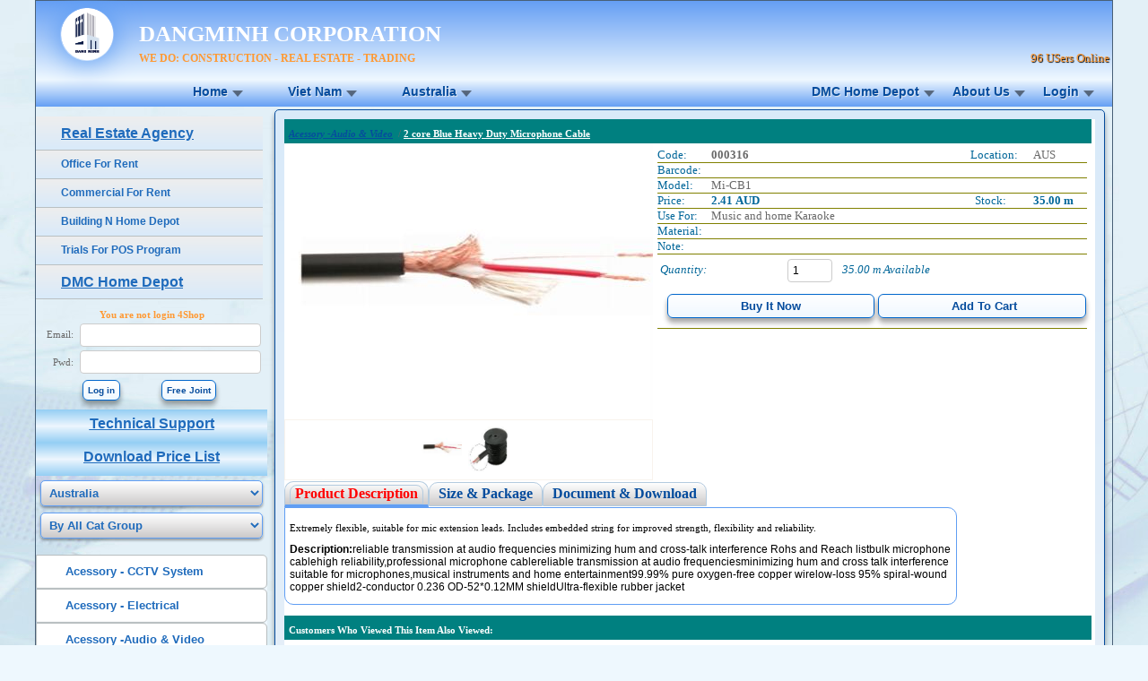

--- FILE ---
content_type: text/html; charset=utf-8
request_url: http://dmc.vn/ShopOnline/D0BldMaterialsCart.aspx?id=000316
body_size: 29292
content:

<!DOCTYPE html PUBLIC "-//W3C//DTD XHTML 1.0 Strict//EN" "http://www.w3.org/TR/xhtml1/DTD/xhtml1-strict.dtd">
<html xmlns="http://www.w3.org/1999/xhtml" xml:lang="en">
<head id="Head1"><title>
	DMC Network
</title><meta http-equiv="X-UA-Compatible" content="IE=9,chrome=1" /><meta name="description" content="Professional Office Space For Rent. 
      Lowest Price And More Space" /><meta name="keywords" content="Office Building, Office Space, Office For Rent, Real Estage, Construction Inspector, Materials Testing, Camera, Building Supplies, DMC Home Depot, Food, Caterring," /><meta name="veiwport" content="width=device-width;initial-scale=1.0;maximum-scale=1.0" /><link rel="Shortcut Icon" href="../UpLoadFile/DMCIco.gif" /><link href="/Styles/MainWeb.css" rel="stylesheet" type="text/css" /><link rel="stylesheet" href="/Styles/AwesomeCss/font-awesome-4.7.0/css/font-awesome.min.css" />
    <title>DMC Network</title>
        <link rel="stylesheet" type="text/css" media="screen" href="/Styles/cycle.css" />
    <script type="text/javascript" src="/Scripts/jquery-2.1.0.min.js"></script>
    <script type="text/javascript" src="/Scripts/jquery-migrate-1.2.1.js"></script>
        <script type="text/javascript" src="/Scripts/jquery.cycle.all.js"></script>
        <script type="text/javascript" src="/Scripts/jquery.easing.1.3.js"></script>
<link href="/WebResource.axd?d=ZqFv3_7zPkc8immBSMGyDuqym0GCGZdip8XWlm80_eto3lb_nU9vPgftFZLnnQoUT4We0deWB2yIuI5G5PUSQK-P6xGyIY-uMtAoVRXwuFw31GxMyJPXsBg9VBGtncTkusaa0lWKZCIi4Uhw8B1MSw2&amp;t=637832319960000000" type="text/css" rel="stylesheet" /></head>
<body>
    <form method="post" action="./D0BldMaterialsCart.aspx?id=000316" id="Form1">
<div class="aspNetHidden">
<input type="hidden" name="_TSM_HiddenField_" id="_TSM_HiddenField_" value="2GFwlGU9ATlFIxrdsXRzcja58_1t5F8HSleaZM4ZQwk1" />
<input type="hidden" name="__EVENTTARGET" id="__EVENTTARGET" value="" />
<input type="hidden" name="__EVENTARGUMENT" id="__EVENTARGUMENT" value="" />
<input type="hidden" name="__LASTFOCUS" id="__LASTFOCUS" value="" />
<input type="hidden" name="MainContent_ShopItemDetail1_Tabs_ClientState" id="MainContent_ShopItemDetail1_Tabs_ClientState" value="{&quot;ActiveTabIndex&quot;:0,&quot;TabEnabledState&quot;:[true,true,true],&quot;TabWasLoadedOnceState&quot;:[false,false,false]}" />
<input type="hidden" name="__VIEWSTATE" id="__VIEWSTATE" value="/[base64]/[base64]/[base64]/[base64]/[base64]/Q3RyeT1BVVMmR3JwPTQmQ2F0PUFsbBtCdWlsZGluZyBBcmxhbSBBbmQgU2VjdXJpdHlkAgUPZBYCZg9kFgJmDxUCPC9TaG9wT25saW5lL0QwQmxkTWF0ZXJpYWxzU2VhcmNoLmFzcHg/[base64]/[base64]/[base64]/[base64]/[base64]/[base64]/[base64]/[base64]/[base64]/[base64]/aWQ9MDAwNDg0ZGQCAg9kFgICAQ9kFgJmD2QWDgIBDw8WBB8GBS5+L1Nob3BPbmxpbmUvRDBCbGRNYXRlcmlhbHNDYXJ0LmFzcHg/[base64]/aWQ9MDAwNDgxZGQCAw9kFgICAQ9kFgJmD2QWDgIBDw8WBB8GBS5+L1Nob3BPbmxpbmUvRDBCbGRNYXRlcmlhbHNDYXJ0LmFzcHg/[base64]/[base64]/aWQ9MDAwNDc2ZGQCCA9kFgICAQ9kFgJmD2QWDgIBDw8WBB8GBS5+L1Nob3BPbmxpbmUvRDBCbGRNYXRlcmlhbHNDYXJ0LmFzcHg/[base64]/aWQ9MDAwNDUxZGQCCQ9kFgICAQ9kFgJmD2QWDgIBDw8WBB8GBS5+L1Nob3BPbmxpbmUvRDBCbGRNYXRlcmlhbHNDYXJ0LmFzcHg/[base64]/[base64]/[base64]" />
</div>

<script type="text/javascript">
//<![CDATA[
var theForm = document.forms['Form1'];
if (!theForm) {
    theForm = document.Form1;
}
function __doPostBack(eventTarget, eventArgument) {
    if (!theForm.onsubmit || (theForm.onsubmit() != false)) {
        theForm.__EVENTTARGET.value = eventTarget;
        theForm.__EVENTARGUMENT.value = eventArgument;
        theForm.submit();
    }
}
//]]>
</script>


<script src="/WebResource.axd?d=12lcaGPZMfOA4JPnV9oj7WFMSSwAyfJ-0TXCz27aAtJGD1jdgiK4FnLwxMVVzic_rvK-2J__LOBmWGPvHSp3BZKH1z5kjCxwyALx9RB0baA1&amp;t=638901793900000000" type="text/javascript"></script>


<script src="/ScriptResource.axd?d=Lz9QULh53ESMIi54PpwK40m4YHCVXe-NUol5VeOtp0u4trxOVPjwHld_HCuAkHDAo9CxdFuRHF_etxlasP73Ogvh4Fn_XMFbsuNX0yGYbFI5TmcYc4udil4UB1-AwIY30&amp;t=51e37521" type="text/javascript"></script>
<script src="/ScriptResource.axd?d=Xa9R-7XYHkDKcdMlWwTKh_aPQt2M9mS11weQDd6cthZJftxGhB-Zf2k8am7j8Uqcl-ZuD2wRxtP7dzRJC2dNmsIsC5gVE9LVsFkT3t0bFyB_1oKvIjSY9Oih7CDgddQ1agQ4mXprvQkHuNpclhfFXw2&amp;t=51e37521" type="text/javascript"></script>
<script src="/ShopOnline/D0BldMaterialsCart.aspx?_TSM_CombinedScripts_=True&amp;v=2GFwlGU9ATlFIxrdsXRzcja58_1t5F8HSleaZM4ZQwk1&amp;_TSM_Bundles_=&amp;cdn=False" type="text/javascript"></script>
<script src="/ScriptResource.axd?d=LGmP-jd5KrjSG7jZAOpUgCfA1OyCJWml1GJmqukeeaUjl_9vKjQyB1K427BjEm_3QckRrvGuPDcMTPS9RdWgJvhW2bXNaLlQaL_0W1-rbh4ebQLDSy50ddo-wth6eAiWmQELClto6aUCuQeNrs_Sog2&amp;t=51e37521" type="text/javascript"></script>
<script src="/ScriptResource.axd?d=yv77tp7NGNzFk84YmUa_kO1Y-xyvTnClE1wU7epzRBA30FW89GqYdBxrz9zWraoAKg53Eq9bitodEmzGt3EbAW3_veK3qGIOB3yW8UAri2pKGqB47umKRB-aaaSECU9hDYw-pMb1mJu2KIQeqNadOQ2&amp;t=51e37521" type="text/javascript"></script>
<div class="aspNetHidden">

	<input type="hidden" name="__VIEWSTATEGENERATOR" id="__VIEWSTATEGENERATOR" value="D46409B3" />
	<input type="hidden" name="__SCROLLPOSITIONX" id="__SCROLLPOSITIONX" value="0" />
	<input type="hidden" name="__SCROLLPOSITIONY" id="__SCROLLPOSITIONY" value="0" />
	<input type="hidden" name="__PREVIOUSPAGE" id="__PREVIOUSPAGE" value="1pvAkKyX4vNn9k-GgemLI2TbsYL3rCBL4086ZGmPnpUAsNQg6zCGDNUiAQxv2XK_nmyusBEOMujR_aYM0H5x2WC8g_QTVMYBGhAPqvQE6vOtQa0RfFWvvHKs9Bxb1whP0" />
	<input type="hidden" name="__EVENTVALIDATION" id="__EVENTVALIDATION" value="/wEdACA+ZvlvZM7Aw31qS70opbSP0cRQQOOK2TI//zgrGJfXT0H1CJninzIVOEnrpCiDcjxCRdl5vACGyA5OTkDoqYCX78OWtxbKUkruZ/91mKkUE6tXXvTOtNNcAYkPBYqG67DkGPx0BdjVbVBIPmo6AAVr9KWCRnBs22C5quxK/qfr3WRqtAe+gH2WfS6c4wVTq71a6TYBbo34xyBkT6cbIDZz3sUjrkeJJ6rOT2WSVLspEi19NKi7SdWy9e0lm1bVvSWwbKUh/[base64]/nhC+sVvuKfKNipwOfc/Bybja6D38y0got7gQTgC0duwfVncOpE0jPVjoD7ridZ1mpl2doyPCxJG6CnK9ESzoP8O6GBDTNdy2rJMGRMzDwSWByEHae4oYbDIKj4LhntxRZatfvvv98sowaynzBR3AhOjysJPVIvmxy/aHaZiYxEg5MLMpiuM2oOUaRJRPWLjvZnynne8OH/V40SgsoMSXbxnmu/V3zjLJLhVPsKS32m6dLBm/ILQv5ryIZvw6wPoSsT" />
</div>
    <div class="Publicpage">
        <div class="header">
            
<script type="text/javascript">
    window.fbAsyncInit = function () {
        FB.init({
            appId: '1021149874565400',
            xfbml: true,
            version: 'v2.2'
        });
    };

    (function (d, s, id) {
        var js, fjs = d.getElementsByTagName(s)[0];
        if (d.getElementById(id)) { return; }
        js = d.createElement(s); js.id = id;
        js.src = "//connect.facebook.net/en_US/sdk.js";
        fjs.parentNode.insertBefore(js, fjs);
    } (document, 'script', 'facebook-jssdk'));

    function ShowBarCode() {
        if (document.getElementById("BarCodeImg").style.left == "0px")
        { document.getElementById("BarCodeImg").style.left = "-102%"; }
        else {
            document.getElementById("BarCodeImg").style.left = "0px";
        }
    }
</script>
<table width="100%"><tr><td width="100px" align="center" style="padding: 5px" 
        rowspan="2"><img id="PublicHeader1_Image1" class="imgItra-Logo" src="../UploadFile/LogoDMCTron.gif" style="height:60px;" />
    </td><td><div class="DMCName" 
            style="text-transform: uppercase; font-weight: 900; font-size: 25px; color: #FFFFFF; padding-top: 20px;">DANGMINH CORPORATION</div></td>
    <td align="right" valign="bottom">
                        
    </td>
    </tr><tr><td><div class="DMCName" 
            
            style="text-transform: uppercase; font-weight: 900; font-size: 12px; text-decoration: none; color: #FF9933;">We do: Construction - Real Estate - Trading</div></td><td align="right">
                      <span id="PublicHeader1_LblOnline" style="color:#FF9933;font-family:Tahoma;font-size:Small;">96 USers Online</span>
                    </td></tr></table>         
<div
    class="fb-like"
    data-share="true"
    data-width="450"
    data-show-faces="true" style="float: left">
</div><div style="float: right">
            
        </div>
<div style="clear: both"></div>
        </div>
        <ul id="menu">
            <li><a href="/Entrance.aspx" class="drop">Home</a><!-- Begin Home Item -->
                <div class="dropdown_2columns">
                    <!-- Begin 2 columns container -->
                    <div class="col_2">
                        <h2>
                            Welcome to Dang Minh Corporation.</h2>
                    </div>
                    <div class="col_2">
                        <p>
                            We thanks very much to our valued customer. Who help us improved our service delivery
                            to you and support DMC fly to big world.</p>
                    </div>
                    <div class="col_1">
                        <h3>
                            Social Link</h3>
                        <ul>
                            <li><a href="/Home/Oniline.aspx">Today Support Team</a></li>
                            <li><a href="/Home/A0News.aspx">Our News</a></li>
                            <li><a href="/Home/B0Customer.aspx">Our Customer</a></li>
                            <li><a href="/Home/D0NoteBoard.aspx?Type=BLD-A-NOT">Our Announcement</a></li>
                        </ul>
                    </div>
                    <div class="col_1">
                        <h3>
                            DMC Goup Link</h3>
                        <ul>
                            <li><a href="/Home/C0DMCGroup.aspx">Group Info</a></li>
                            <li><a href="/Training/TrainingCourseGrp.aspx">Staff Training</a></li>
                            <li><a href="/Home/G0Download.aspx?Type=DownLoad">Download Center</a></li>
                            <li><a href="/Home/E0career.aspx">Career</a></li>
                        </ul>
                    </div>
                    <div class="col_2">
                        <h2>
                            Terms And Conditions.</h2>
                        <a href="/TermOfUse.aspx" style="color: #FF9933">Terms Of Use.</a>
                    </div>
                </div>
                <!-- End 2 columns container -->
            </li>
            <!-- End Home Item -->
            <li><a href="/MainVietnam/BuildingList.aspx" class="drop">Viet Nam</a><!-- Begin 5 columns Item -->
                <div class="dropdown_5columns">
                    <!-- Begin 5 columns container -->
                    <div class="col_5">
                        <h2>
                            Real Estate: Office Space for rent - Check out out Office Building</h2>
                    </div>
                    <img src="/UploadFile/Building/341DBP.jpg" width="100" height="70" class="img_left imgshadow"
                        alt="" />
                    <div class="col_1">
                        <h4>
                            eTunnel Office Bld.</h4>
                        <p>
                            Tran Nguyen Dan</br>Ward Gia Dinh</br>Ho Chi Minh, Vietnam<a href="/MainVietnam/BldMainPage.aspx?Bld=1">Visit
                                Building...</a></p>
                    </div>
                    <div class="col_1">
                        <h4>
                            PlugIn Office Bld.</h4>
                        <p>
                            223 Dien Bien Phu</br>Ward Gia Dinh</br>Ho Chi Minh,Vietnam<a href="/MainVietnam/BldMainPage.aspx?Bld=2">Visit
                                Building...</a></p>
                    </div>
                    <div class="col_1">
                        <h4>
                            BroadCast Office Bld.</h4>
                        <p>
                            341-343 Dien Bien Phu</br>Ward Gia Dinh</br>Ho Chi Minh,Vietnam<a href="/MainVietnam/BldMainPage.aspx?Bld=3">Visit
                                Building...</a></p>
                    </div>
                    <p class="strong">
                        The DMCs purpose of an office environment is to support its occupants in performing
                        their job. Work spaces are typically used for conventional office activities such
                        as reading, writing and computer work. In order to delivery to our valued customer
                        perfectly condition, there are also backup generator, 24 security, Large parking
                        and full time supporting as well. All our office building are located several minutes
                        away from CBD. <a href="/MainVietnam/BldMainPage.aspx?Bld=3">Please check it out...</a></p>
                    <div class="col_5">
                        <h2>
                            Construction Project And Inspection Activities</h2>
                    </div>
                    <div class="col_3">
                        <img src="/UploadFile/ServiceReferences/Project/Thumbnail/20007-images_1153781510.jpg"
                            width="70" height="70" class="img_left imgshadow" alt="" />
                        <p>
                            Established since 2002 under No. 4103001122 issued by Department of Planning and
                            Investment of Ho Chi Minh City dated 29/07/2002. (Acronym is: DMC). DMC's Staffs
                            early understand the vision and mission of the company, Through that to bring major
                            benefits for themselves, for the company and customers. Through this activity contributes
                            to socially benefits.<a href="/MainVietnam/C0Construction.aspx?Group=3">Read more...</a></p>
                        <img src="/UploadFile/ServiceReferences/Project/Thumbnail/14792-p7090032_resize.jpg"
                            width="80" height="80" class="img_left imgshadow" alt="" />
                        <p>
                            Công Ty Cổ Phần Tư Vấn Kiểm Định Xây Dựng Phía Nam (SCIC) được thành lập năm 2006,
                            mã số LAS-XD506. Đến đầu 2008 SCIC được chuyển sở hữu hòan tòan cho DMC. là Hội
                            viên Hội Các Phòng Thí Nghiệm VINATEST. Thực hiện thí nghiệm và kiểm nghiệm vật
                            liệu xây dựng. Kiểm định chất lượng công trình xây dựng. Thử tải tĩnh cọc bê tông.
                            Kinh doanh Môi giới bất động sản.<a href="/MainVietnam/C0Construction.aspx?Group=5">Read
                                more...</a></p>
                    </div>
                    <div class="col_2">
                        <p class="Blue_box">
                            DMC's Staffs early understand the vision and mission of the company, Through that
                            to bring major benefits for themselves, for the company and customers. Through the
                            activity contributes to socially benefits. The main activity in the field of investment
                            and management of real estate leasing. DMC invest other sectors such as Construction,
                            Construction inspection, research, consulting, training and implementation of projects
                            in the field of quality management (ISO 9001: 2000, ISO 14001: 1996, HACCP-GMP,
                            GMP Asean ...</p>
                    </div>
                </div>
                <!-- End 5 columns container -->
            </li>
            <!-- End 5 columns Item -->
            <li><a href="/ShopOnline/D0BldMaterials.aspx" class="drop">Australia</a><!-- Begin 4 columns Item -->
                <div class="dropdown_4columns">
                    <!-- Begin 4 columns container -->
                    <div class="col_4">
                        <h2>
                            Real Estate: Properties For Rent</h2>
                    </div>
                    <div class="col_2">
                        <p>
                            <a href="/Commercial/N5of315Arc.aspx?Menu=Commercilas%20For%20Rent">Unit 5 - 315 Arecherfield
                                Road, Richlands</br>QLD 4077 Australia</a></p>
                    </div>
                    <div class="col_2">
                        <p>
                            <a href="#">358 Sumners Road, Riverhills</br>QLD 4074 Australia</a></p>
                    </div>
                    <div class="col_4">
                        <h2>
                            Building Supplies: Trading As DMC Home Depot</h2>
                    </div>
                    <table width="100%">
                        <tr>
                            <td align="left" style="padding-left: 10px">
                                <ul class="greybox1">
                                    <li><strong><a href="/ShopOnline/D0BldMaterials.aspx?Menu=">Start Shopping..</a></strong></li>
                                </ul>
                            </td>
                            <td align="left" style="padding-left: 10px">
                                <ul class="greybox1">
                                    <li><strong><a href="/MainAust/BuildingSupplies.aspx">Check Our Supplied Project..</a></strong></li>
                                </ul>
                            </td>
                        </tr>
                        <tr>
                            <td>
                                <img src="/UploadFile/Australia/BuildingSupplies_Menu.jpg" width="300px" height="180px"
                                    class="img_left imgshadow" alt="" />
                            </td>
                            <td>
                                <img src="/UploadFile/Australia/BuildingSupplies_AVN_Menu.jpg" width="300px" height="180px"
                                    class="img_left imgshadow" alt="" />
                            </td>
                        </tr>
                    </table>
                </div>
                <!-- End 4 columns container -->
            </li>
            <!-- End 4 columns Item -->
            <li class="menu_right"><a href="/UserInter/LoginS.aspx" class="drop">Login</a>
                <div class="dropdown_1column align_right" style="width:170px">
                    <div class="col_1">
                        <ul class="greybox">
                            <li><a href="/UserInter/LoginS.aspx">Log In</a></li>
                            <li><a href="/UserInter/RegisterS.aspx">Free register</a></li>
                        </ul>
                        <h3>
                            Ultilities</h3>
                        <ul class="simple">
                            <li><a href="/WebTrafficLog.aspx">Web Monitor</a></li>
                            <li><a href="http://mail.google.com/hosted/dmc.vn" target="_blank">Web DMC Mails</a></li>
                            <li><a href="/TermOfUse.aspx" style="color: #FF9933">Terms Of Use.</a></li>
                        </ul>
                        <img src="/UploadFile/QRwww.dmcMyAccount.png" width="116" height="116" class="img_left imgshadow"
                            alt="" />
                    </div>
                </div>
            </li>
            <li class="menu_right"><a href="/About.aspx" class="drop">About Us</a>
                <div class="dropdown_2columnAb align_right">
                    <div class="col_1">
                        <ul class="greybox1">
                            <li><a href="/About.aspx">DMC Vietnam Head Office</a></li>
                            <li><a href="/MainAust/AboutAust.aspx">DMC AUstralia</a></li></ul>
                        <h3>
                            Structures</h3>
                        <ul class="greybox1">
                            <li><a href="/SubsidiariesHolder.aspx">PartnerShip</a></li>
                            <li><a href="/Subsidiaries.aspx">Subsidiaries</a></li>
                            <li><a href="/SubsidiariesFinance.aspx">Finance</a></li>
                        </ul>
                    </div>
                </div>
            </li>
            <li class="menu_right"><a href="/ShopOnline/D0BldMaterials.aspx" class="drop">DMC Home
                Depot</a><!-- Begin 3 columns Item -->
                <div class="dropdown_3columns align_right">
                    <!-- Begin 3 columns container -->
                    <div class="col_3">
                        <h2>
                            Category</h2>
                    </div>
                    <table id="CatList" cellspacing="0" style="border-collapse:collapse;">
	<tr>
		<td valign="top">
                            <ul class="greyboxCat">
                                <li><a href='/ShopOnline/D0BldMaterialsSearch.aspx?Ctry=AUS&Grp=All&Cat=43'>
                                    Acessory - CCTV Sy</a></li>
                            </ul>
                        </td><td valign="top">
                            <ul class="greyboxCat">
                                <li><a href='/ShopOnline/D0BldMaterialsSearch.aspx?Ctry=AUS&Grp=All&Cat=7'>
                                    Dead Bolt Lock</a></li>
                            </ul>
                        </td><td valign="top">
                            <ul class="greyboxCat">
                                <li><a href='/ShopOnline/D0BldMaterialsSearch.aspx?Ctry=AUS&Grp=All&Cat=21'>
                                    Glass Panel & Acce</a></li>
                            </ul>
                        </td>
	</tr><tr>
		<td valign="top">
                            <ul class="greyboxCat">
                                <li><a href='/ShopOnline/D0BldMaterialsSearch.aspx?Ctry=AUS&Grp=All&Cat=27'>
                                    Acessory - Electri</a></li>
                            </ul>
                        </td><td valign="top">
                            <ul class="greyboxCat">
                                <li><a href='/ShopOnline/D0BldMaterialsSearch.aspx?Ctry=AUS&Grp=All&Cat=16'>
                                    Digital Electric L</a></li>
                            </ul>
                        </td><td valign="top">
                            <ul class="greyboxCat">
                                <li><a href='/ShopOnline/D0BldMaterialsSearch.aspx?Ctry=AUS&Grp=All&Cat=2'>
                                    Glazed Polish Porc</a></li>
                            </ul>
                        </td>
	</tr><tr>
		<td valign="top">
                            <ul class="greyboxCat">
                                <li><a href='/ShopOnline/D0BldMaterialsSearch.aspx?Ctry=AUS&Grp=All&Cat=38'>
                                    Acessory -Audio & </a></li>
                            </ul>
                        </td><td valign="top">
                            <ul class="greyboxCat">
                                <li><a href='/ShopOnline/D0BldMaterialsSearch.aspx?Ctry=AUS&Grp=All&Cat=6'>
                                    Door Stoper</a></li>
                            </ul>
                        </td><td valign="top">
                            <ul class="greyboxCat">
                                <li><a href='/ShopOnline/D0BldMaterialsSearch.aspx?Ctry=AUS&Grp=All&Cat=39'>
                                    Hardware Acessorie</a></li>
                            </ul>
                        </td>
	</tr><tr>
		<td valign="top">
                            <ul class="greyboxCat">
                                <li><a href='/ShopOnline/D0BldMaterialsSearch.aspx?Ctry=AUS&Grp=All&Cat=42'>
                                    Bathroom Acessorie</a></li>
                            </ul>
                        </td><td valign="top">
                            <ul class="greyboxCat">
                                <li><a href='/ShopOnline/D0BldMaterialsSearch.aspx?Ctry=AUS&Grp=All&Cat=41'>
                                    Fixing - Fastenner</a></li>
                            </ul>
                        </td><td valign="top">
                            <ul class="greyboxCat">
                                <li><a href='/ShopOnline/D0BldMaterialsSearch.aspx?Ctry=AUS&Grp=All&Cat=5'>
                                    Hings</a></li>
                            </ul>
                        </td>
	</tr><tr>
		<td valign="top">
                            <ul class="greyboxCat">
                                <li><a href='/ShopOnline/D0BldMaterialsSearch.aspx?Ctry=AUS&Grp=All&Cat=26'>
                                    CCTV Camera Networ</a></li>
                            </ul>
                        </td><td valign="top">
                            <ul class="greyboxCat">
                                <li><a href='/ShopOnline/D0BldMaterialsSearch.aspx?Ctry=AUS&Grp=All&Cat=11'>
                                    Gate Lock</a></li>
                            </ul>
                        </td><td valign="top">
                            <ul class="greyboxCat">
                                <li><a href='/ShopOnline/D0BldMaterialsSearch.aspx?Ctry=AUS&Grp=All&Cat=32'>
                                    Home Audio/Karaoke</a></li>
                            </ul>
                        </td>
	</tr>
</table>
                    <div class="col_3">
                        <h2>
                            <span id="ProLbl0" style="color:#FF9933;font-size:Medium;">Weekly Happy Promotion: Don't miss out this week Items:</span></h2>
                    </div>
                    <div class="Blue_box" style="text-align: center; font-size: xx-large; line-height: 150%;">
                        <div id="ExpAvd">
                            <ul>
                                <li><a>
                                    <span id="LblExpired">Expired on<br />03-Mar-2026</span></a></li>
                            </ul>
                        </div>
                        <span id="ProLbl1">Buy 5 Get 1 Free</span>
                    </div>
                </div>
                <!-- End 3 columns container -->
            </li>
            <!-- End 3 columns Item -->
        </ul>
        <div class="MidPart">
            <table width="100%" cellpadding="0" cellspacing="0">
                <tr>
                    <td style="padding: 0px; margin: 0px; width: 100px;" valign="top">
                        <div id="Panel2">
	
                            
<table  width="180px" cellpadding="0" cellspacing="0">
    <tr>
        <td>
        <div id='menuOffice'>
        <ul>
            <li><a href='/MainVietnam/BuildingList.aspx?Menu=' style="font-family: Arial, Helvetica, sans-serif; font-size: medium; text-align: left; text-decoration: underline;">Real Estate Agency</a></li>
            <li><a href='/MainVietnam/BuildingList.aspx'>Office For Rent</a>
                <ul>
                   <li><a href='/MainVietnam/BldMainPage.aspx?Bld=1'><span>eTunnel Office Building</span></a></li>
                   <li><a href='/MainVietnam/BldMainPage.aspx?Bld=2'><span>PlugIn Office Building</span></a></li>
                   <li><a href='/MainVietnam/BldMainPage.aspx?Bld=3'><span>Broadcast Office Building</span></a></li>
                </ul></li>
            <li><a href='/Commercial/N5of315Arc.aspx'>Commercial For Rent</a>
                <ul>
                   <li><a href='/Commercial/N5of315Arc.aspx'><span>Unit 5 - 315 Archerfield Road<br /> Richlands QLD 4077</span></a></li>
                   <li><a href='#'><span>358 Sumners Road<br />Riverhills QLD 4074</span></a></li>
                </ul></li>
            <li><a href='/ShopOnline/D0BldMaterials.aspx'>Building N Home Depot</a>
                <ul>
                    <div>
		<table cellspacing="0" cellpadding="0" id="PublicLeft1_GridGroup" style="border-style:None;width:100%;border-collapse:collapse;">
			<tr>
				<td>
                                     <li><a href='/ShopOnline/D0BldMaterialsSearch.aspx?Ctry=AUS&Grp=1&Cat=All'>Building Hardware Ironmongery</a></li>
                                </td>
			</tr><tr>
				<td>
                                     <li><a href='/ShopOnline/D0BldMaterialsSearch.aspx?Ctry=AUS&Grp=2&Cat=All'>Building Electrical Materials</a></li>
                                </td>
			</tr><tr>
				<td>
                                     <li><a href='/ShopOnline/D0BldMaterialsSearch.aspx?Ctry=AUS&Grp=3&Cat=All'>Building Construction  Materials</a></li>
                                </td>
			</tr><tr>
				<td>
                                     <li><a href='/ShopOnline/D0BldMaterialsSearch.aspx?Ctry=AUS&Grp=4&Cat=All'>Building Arlam And Security</a></li>
                                </td>
			</tr><tr>
				<td>
                                     <li><a href='/ShopOnline/D0BldMaterialsSearch.aspx?Ctry=AUS&Grp=5&Cat=All'>Building Ware And Fixture</a></li>
                                </td>
			</tr><tr>
				<td>
                                     <li><a href='/ShopOnline/D0BldMaterialsSearch.aspx?Ctry=AUS&Grp=7&Cat=All'>Householder Care</a></li>
                                </td>
			</tr>
		</table>
	</div>
                </ul></li>
            <li><a href='/A_CustomerPOS/Main.aspx'>Trials For POS Program</a></li>
            <li><a href='/ShopOnline/D0BldMaterials.aspx'      
                    style="font-family: Arial, Helvetica, sans-serif; font-size: medium; text-align: left; text-decoration: underline;">DMC Home Depot</a></li>
        </ul>
        </div>
        </td>
    </tr>
<tr>
        <td align="left" style="padding-left: 2px; padding-right: 2px">
        <div id="PublicLeft1_Panel1">
		
        <div id="PublicLeft1_Panel11" onkeypress="javascript:return WebForm_FireDefaultButton(event, &#39;PublicLeft1_Button4&#39;)">
			
        <table cellpadding="0" cellspacing="0" width="100%">
            <tr>
            <td colspan="2" align="center">
                <span id="PublicLeft1_Label17" style="color:#FF9933;font-weight:bold;">You are not login 4Shop</span>
            </td>
            </tr>
            <tr>
                <td align="right" width="40px" style="padding-right: 5px">Email:</td>
                <td style="padding-top: 2px; padding-bottom: 1px; padding-right: 7px;">
                <input name="ctl00$PublicLeft1$UserID" type="text" id="PublicLeft1_UserID" class="DMCTextbox" style="color:#666666;width:100%;" />
                </td>
            </tr>
            <tr>
                <td align="right" width="40px" style="padding-right: 5px">Pwd:</td>
                <td style="padding-top: 0px; padding-bottom: 1px; padding-right: 7px;">
                    <input name="ctl00$PublicLeft1$UserPass" type="password" id="PublicLeft1_UserPass" class="DMCTextbox" style="width:100%;" /></td>
            </tr>
            <tr>
                <td align="right" width="40px" style="padding-right: 5px"></td>
                <td align="center" style="padding-bottom: 5px">
                <table cellpadding="0" cellspacing="0" width="100%"><tr><td>
                    <input type="submit" name="ctl00$PublicLeft1$Button4" value="Log in" id="PublicLeft1_Button4" class="DMCButtn" style="color:#054C9D;font-size:X-Small;" />
                    </td>
                    <td>
                        <input type="submit" name="ctl00$PublicLeft1$Button5" value="Free Joint" onclick="javascript:WebForm_DoPostBackWithOptions(new WebForm_PostBackOptions(&quot;ctl00$PublicLeft1$Button5&quot;, &quot;&quot;, false, &quot;&quot;, &quot;/UserInter/RegisterS.aspx&quot;, false, false))" id="PublicLeft1_Button5" class="DMCButtn" style="color:#054C9D;font-size:X-Small;" />
                    </td>
                    </tr></table>
                </td>
            </tr>
        </table>
        
		</div>
        
        
	</div>
        </td>
    </tr>
    <tr>
        <td align="center">
        <div class="NavBar">
            <a style="font-family: Arial, Helvetica, sans-serif; font-size: medium; font-weight: bold; text-decoration: underline; color: #1F6BBC;" 
                href='/ShopOnline/Support.aspx'>Technical Support</a>
         </div>
         </td>
    </tr>
    <tr>
        <td align="center">
        <div class="NavBar">
            <a style="font-family: Arial, Helvetica, sans-serif; font-size: medium; font-weight: bold; text-decoration: underline; color: #1F6BBC;" 
                href='/ShopOnline/PriceList.aspx'>Download Price List</a></div>
    </td>
    </tr>
    <tr>
    <td style="padding: 5px 5px 0px 5px">
        <select name="ctl00$PublicLeft1$SelectCtry" onchange="javascript:setTimeout(&#39;__doPostBack(\&#39;ctl00$PublicLeft1$SelectCtry\&#39;,\&#39;\&#39;)&#39;, 0)" id="PublicLeft1_SelectCtry" class="DMCDropBox" style="color:#1F6BBC;font-weight:bold;width:100%;">
		<option value="All">By All Country</option>
		<option selected="selected" value="AUS">Australia</option>
		<option value="VNM">Viet Nam</option>

	</select>
    </td>
    </tr>
        <tr>
    <td style="padding: 0px 5px 0px 5px">
        <select name="ctl00$PublicLeft1$SelectGrp" onchange="javascript:setTimeout(&#39;__doPostBack(\&#39;ctl00$PublicLeft1$SelectGrp\&#39;,\&#39;\&#39;)&#39;, 0)" id="PublicLeft1_SelectGrp" class="DMCDropBox" style="color:#1F6BBC;font-weight:bold;width:100%;">
		<option value="1">Building Hardware Ironmongery</option>
		<option value="2">Building Electrical Materials</option>
		<option value="3">Building Construction  Materials</option>
		<option value="4">Building Arlam And Security</option>
		<option value="5">Building Ware And Fixture</option>
		<option value="7">Householder Care</option>
		<option selected="selected" value="All">By All Cat Group</option>

	</select>
    </td>
    </tr>
    <tr>
    <td>
    <div id='menuLeft'>
    <ul>
        <div>
		<table cellspacing="0" cellpadding="0" id="PublicLeft1_SelectCat" style="border-style:None;width:100%;border-collapse:collapse;">
			<tr>
				<td style="width:100%;">
                         <li><a href='/ShopOnline/D0BldMaterialsSearch.aspx?Ctry=AUS&Grp=All&Cat=43'>Acessory - CCTV System</a></li>
                    </td>
			</tr><tr>
				<td style="width:100%;">
                         <li><a href='/ShopOnline/D0BldMaterialsSearch.aspx?Ctry=AUS&Grp=All&Cat=27'>Acessory - Electrical</a></li>
                    </td>
			</tr><tr>
				<td style="width:100%;">
                         <li><a href='/ShopOnline/D0BldMaterialsSearch.aspx?Ctry=AUS&Grp=All&Cat=38'>Acessory -Audio & Video</a></li>
                    </td>
			</tr><tr>
				<td style="width:100%;">
                         <li><a href='/ShopOnline/D0BldMaterialsSearch.aspx?Ctry=AUS&Grp=All&Cat=42'>Bathroom Acessories</a></li>
                    </td>
			</tr><tr>
				<td style="width:100%;">
                         <li><a href='/ShopOnline/D0BldMaterialsSearch.aspx?Ctry=AUS&Grp=All&Cat=26'>CCTV Camera Network</a></li>
                    </td>
			</tr><tr>
				<td style="width:100%;">
                         <li><a href='/ShopOnline/D0BldMaterialsSearch.aspx?Ctry=AUS&Grp=All&Cat=7'>Dead Bolt Lock</a></li>
                    </td>
			</tr><tr>
				<td style="width:100%;">
                         <li><a href='/ShopOnline/D0BldMaterialsSearch.aspx?Ctry=AUS&Grp=All&Cat=16'>Digital Electric Lock</a></li>
                    </td>
			</tr><tr>
				<td style="width:100%;">
                         <li><a href='/ShopOnline/D0BldMaterialsSearch.aspx?Ctry=AUS&Grp=All&Cat=6'>Door Stoper</a></li>
                    </td>
			</tr><tr>
				<td style="width:100%;">
                         <li><a href='/ShopOnline/D0BldMaterialsSearch.aspx?Ctry=AUS&Grp=All&Cat=41'>Fixing - Fastenner</a></li>
                    </td>
			</tr><tr>
				<td style="width:100%;">
                         <li><a href='/ShopOnline/D0BldMaterialsSearch.aspx?Ctry=AUS&Grp=All&Cat=11'>Gate Lock</a></li>
                    </td>
			</tr><tr>
				<td style="width:100%;">
                         <li><a href='/ShopOnline/D0BldMaterialsSearch.aspx?Ctry=AUS&Grp=All&Cat=21'>Glass Panel & Accesorry</a></li>
                    </td>
			</tr><tr>
				<td style="width:100%;">
                         <li><a href='/ShopOnline/D0BldMaterialsSearch.aspx?Ctry=AUS&Grp=All&Cat=2'>Glazed Polish Porcelain Tile</a></li>
                    </td>
			</tr><tr>
				<td style="width:100%;">
                         <li><a href='/ShopOnline/D0BldMaterialsSearch.aspx?Ctry=AUS&Grp=All&Cat=39'>Hardware Acessories</a></li>
                    </td>
			</tr><tr>
				<td style="width:100%;">
                         <li><a href='/ShopOnline/D0BldMaterialsSearch.aspx?Ctry=AUS&Grp=All&Cat=5'>Hings</a></li>
                    </td>
			</tr><tr>
				<td style="width:100%;">
                         <li><a href='/ShopOnline/D0BldMaterialsSearch.aspx?Ctry=AUS&Grp=All&Cat=32'>Home Audio/Karaoke</a></li>
                    </td>
			</tr><tr>
				<td style="width:100%;">
                         <li><a href='/ShopOnline/D0BldMaterialsSearch.aspx?Ctry=AUS&Grp=All&Cat=33'>Installation & Services</a></li>
                    </td>
			</tr><tr>
				<td style="width:100%;">
                         <li><a href='/ShopOnline/D0BldMaterialsSearch.aspx?Ctry=AUS&Grp=All&Cat=34'>Kitchen Ware</a></li>
                    </td>
			</tr><tr>
				<td style="width:100%;">
                         <li><a href='/ShopOnline/D0BldMaterialsSearch.aspx?Ctry=AUS&Grp=All&Cat=30'>LED And Lighting</a></li>
                    </td>
			</tr><tr>
				<td style="width:100%;">
                         <li><a href='/ShopOnline/D0BldMaterialsSearch.aspx?Ctry=AUS&Grp=All&Cat=37'>Network Materials</a></li>
                    </td>
			</tr><tr>
				<td style="width:100%;">
                         <li><a href='/ShopOnline/D0BldMaterialsSearch.aspx?Ctry=AUS&Grp=All&Cat=31'>Phone And Communication</a></li>
                    </td>
			</tr><tr>
				<td style="width:100%;">
                         <li><a href='/ShopOnline/D0BldMaterialsSearch.aspx?Ctry=AUS&Grp=All&Cat=35'>Rental Service</a></li>
                    </td>
			</tr><tr>
				<td style="width:100%;">
                         <li><a href='/ShopOnline/D0BldMaterialsSearch.aspx?Ctry=AUS&Grp=All&Cat=13'>Room Door Lock</a></li>
                    </td>
			</tr><tr>
				<td style="width:100%;">
                         <li><a href='/ShopOnline/D0BldMaterialsSearch.aspx?Ctry=AUS&Grp=All&Cat=36'>Security Arlam System</a></li>
                    </td>
			</tr><tr>
				<td style="width:100%;">
                         <li><a href='/ShopOnline/D0BldMaterialsSearch.aspx?Ctry=AUS&Grp=All&Cat=3'>Sensor</a></li>
                    </td>
			</tr><tr>
				<td style="width:100%;">
                         <li><a href='/ShopOnline/D0BldMaterialsSearch.aspx?Ctry=AUS&Grp=All&Cat=40'>Skin Care</a></li>
                    </td>
			</tr>
		</table>
	</div>
    </ul>
    </div>
    </td></tr>
    <tr><td align="center">
        <script type="text/javascript" src="http://www.gold-quote.net/TABLE2/gen.php?lang=en#TABLE2"> </script>
        <noscript> To get the <a href="http://www.gold-quote.net">gold price</a>, please enable Javascript. </noscript>
    </td></tr>
    <tr>
        <td align="center">
        <div class="NavBar">
           AT DMCHomeDepot</div></td>
    </tr>
    <tr>
        <td align="center">
                <marquee scrollamount="3" scrolldelay="70" direction="Up" OnMouseOver='this.stop();' OnMouseOut='this.start();'>
                <div id="PublicLeft1_LeftPict" style="height: 600px; width: 100%;" align="center">
                <div id="PublicLeft1_PivtLeft" style="text-align:center;">
		
                        <table id="PublicLeft1_QcaoPict" cellspacing="1" cellpadding="3" align="Center" style="background-color:White;border-color:White;border-width:2px;border-style:Outset;height:200px;width:100%;">
			<tr>
				<td align="center" valign="middle" style="color:Black;background-color:#DEDFDE;">
                                <table cellpadding="0" cellspacing="0" width="180px">
                                    <tr>
                                        <td align="center" style="padding-bottom: 5px">
                                            <input type="image" name="ctl00$PublicLeft1$QcaoPict$ctl00$ImageButton1" id="PublicLeft1_QcaoPict_ImageButton1_0" class="MarImage" src="../UploadFile/ShopOnline/ProductPicture/Show/000206.4Install3.jpg" onclick="javascript:WebForm_DoPostBackWithOptions(new WebForm_PostBackOptions(&quot;ctl00$PublicLeft1$QcaoPict$ctl00$ImageButton1&quot;, &quot;&quot;, false, &quot;&quot;, &quot;D0BldMaterialsCart.aspx?id=000206&quot;, false, false))" style="width:180px;" />
                                        </td>
                                    </tr>
                                    <tr><td align="center"><span id="PublicLeft1_QcaoPict_ItemName_0" style="color:#FF9933;font-size:Smaller;font-weight:bold;">Hot!![000206]: </span><span id="PublicLeft1_QcaoPict_ItemPrice_0" style="color:#054C9D;font-size:Smaller;font-weight:bold;">750.00</span></td></tr>
                                </table>
                            </td>
			</tr><tr>
				<td align="center" valign="middle" style="color:Black;background-color:#DEDFDE;">
                                <table cellpadding="0" cellspacing="0" width="180px">
                                    <tr>
                                        <td align="center" style="padding-bottom: 5px">
                                            <input type="image" name="ctl00$PublicLeft1$QcaoPict$ctl01$ImageButton1" id="PublicLeft1_QcaoPict_ImageButton1_1" class="MarImage" src="../UploadFile/ShopOnline/ProductPicture/Show/000470.1unnamed%20(1).jpg" onclick="javascript:WebForm_DoPostBackWithOptions(new WebForm_PostBackOptions(&quot;ctl00$PublicLeft1$QcaoPict$ctl01$ImageButton1&quot;, &quot;&quot;, false, &quot;&quot;, &quot;D0BldMaterialsCart.aspx?id=000470&quot;, false, false))" style="width:180px;" />
                                        </td>
                                    </tr>
                                    <tr><td align="center"><span id="PublicLeft1_QcaoPict_ItemName_1" style="color:#FF9933;font-size:Smaller;font-weight:bold;">Hot!![000470]: </span><span id="PublicLeft1_QcaoPict_ItemPrice_1" style="color:#054C9D;font-size:Smaller;font-weight:bold;">920.00</span></td></tr>
                                </table>
                            </td>
			</tr><tr>
				<td align="center" valign="middle" style="color:Black;background-color:#DEDFDE;">
                                <table cellpadding="0" cellspacing="0" width="180px">
                                    <tr>
                                        <td align="center" style="padding-bottom: 5px">
                                            <input type="image" name="ctl00$PublicLeft1$QcaoPict$ctl02$ImageButton1" id="PublicLeft1_QcaoPict_ImageButton1_2" class="MarImage" src="../UploadFile/ShopOnline/ProductPicture/Show/RC69807.jpg" onclick="javascript:WebForm_DoPostBackWithOptions(new WebForm_PostBackOptions(&quot;ctl00$PublicLeft1$QcaoPict$ctl02$ImageButton1&quot;, &quot;&quot;, false, &quot;&quot;, &quot;D0BldMaterialsCart.aspx?id=000154&quot;, false, false))" style="width:180px;" />
                                        </td>
                                    </tr>
                                    <tr><td align="center"><span id="PublicLeft1_QcaoPict_ItemName_2" style="color:#FF9933;font-size:Smaller;font-weight:bold;">Hot!![000154]: </span><span id="PublicLeft1_QcaoPict_ItemPrice_2" style="color:#054C9D;font-size:Smaller;font-weight:bold;">25.99</span></td></tr>
                                </table>
                            </td>
			</tr><tr>
				<td align="center" valign="middle" style="color:Black;background-color:#DEDFDE;">
                                <table cellpadding="0" cellspacing="0" width="180px">
                                    <tr>
                                        <td align="center" style="padding-bottom: 5px">
                                            <input type="image" name="ctl00$PublicLeft1$QcaoPict$ctl03$ImageButton1" id="PublicLeft1_QcaoPict_ImageButton1_3" class="MarImage" src="../UploadFile/ShopOnline/ProductPicture/Show/000284.3Glass4.jpg" onclick="javascript:WebForm_DoPostBackWithOptions(new WebForm_PostBackOptions(&quot;ctl00$PublicLeft1$QcaoPict$ctl03$ImageButton1&quot;, &quot;&quot;, false, &quot;&quot;, &quot;D0BldMaterialsCart.aspx?id=000288&quot;, false, false))" style="width:180px;" />
                                        </td>
                                    </tr>
                                    <tr><td align="center"><span id="PublicLeft1_QcaoPict_ItemName_3" style="color:#FF9933;font-size:Smaller;font-weight:bold;">Comming [000288]: </span><span id="PublicLeft1_QcaoPict_ItemPrice_3" style="color:#054C9D;font-size:Smaller;font-weight:bold;">111.50</span></td></tr>
                                </table>
                            </td>
			</tr><tr>
				<td align="center" valign="middle" style="color:Black;background-color:#DEDFDE;">
                                <table cellpadding="0" cellspacing="0" width="180px">
                                    <tr>
                                        <td align="center" style="padding-bottom: 5px">
                                            <input type="image" name="ctl00$PublicLeft1$QcaoPict$ctl04$ImageButton1" id="PublicLeft1_QcaoPict_ImageButton1_4" class="MarImage" src="../UploadFile/ShopOnline/ProductPicture/Show/000284.2Glass3.jpg" onclick="javascript:WebForm_DoPostBackWithOptions(new WebForm_PostBackOptions(&quot;ctl00$PublicLeft1$QcaoPict$ctl04$ImageButton1&quot;, &quot;&quot;, false, &quot;&quot;, &quot;D0BldMaterialsCart.aspx?id=000287&quot;, false, false))" style="width:180px;" />
                                        </td>
                                    </tr>
                                    <tr><td align="center"><span id="PublicLeft1_QcaoPict_ItemName_4" style="color:#FF9933;font-size:Smaller;font-weight:bold;">Comming [000287]: </span><span id="PublicLeft1_QcaoPict_ItemPrice_4" style="color:#054C9D;font-size:Smaller;font-weight:bold;">90.83</span></td></tr>
                                </table>
                            </td>
			</tr><tr>
				<td align="center" valign="middle" style="color:Black;background-color:#DEDFDE;">
                                <table cellpadding="0" cellspacing="0" width="180px">
                                    <tr>
                                        <td align="center" style="padding-bottom: 5px">
                                            <input type="image" name="ctl00$PublicLeft1$QcaoPict$ctl05$ImageButton1" id="PublicLeft1_QcaoPict_ImageButton1_5" class="MarImage" src="../UploadFile/ShopOnline/ProductPicture/Show/000284.4Glass1.jpg" onclick="javascript:WebForm_DoPostBackWithOptions(new WebForm_PostBackOptions(&quot;ctl00$PublicLeft1$QcaoPict$ctl05$ImageButton1&quot;, &quot;&quot;, false, &quot;&quot;, &quot;D0BldMaterialsCart.aspx?id=000286&quot;, false, false))" style="width:180px;" />
                                        </td>
                                    </tr>
                                    <tr><td align="center"><span id="PublicLeft1_QcaoPict_ItemName_5" style="color:#FF9933;font-size:Smaller;font-weight:bold;">Comming [000286]: </span><span id="PublicLeft1_QcaoPict_ItemPrice_5" style="color:#054C9D;font-size:Smaller;font-weight:bold;">99.65</span></td></tr>
                                </table>
                            </td>
			</tr>
		</table>
                
	</div>
                </div></marquee>
        </td>
    </tr>
</table>
                        
</div>
                    </td>
                    <td style="vertical-align: top; padding-right: 5px; padding-left: 5px;">
                        <div class="mainContain">
                            <div id="Panel1" class="ShowDatatPnl">
	
                                
    <table cellpadding="0" cellspacing="0" width="100%">
<tr>
    <td>
        
<link rel="stylesheet" type="text/css" media="screen" href="/Styles/cycle.css" />
<script type="text/javascript" src='/Scripts/jquery.elevatezoom-3.0.8.min.js'></script>
<script type="text/javascript" src='/Scripts/jquery.fancybox-1.3.4.js'></script>
<style type="text/css">
    #gallery_01 img
    {
        border: 2px solid white;
    }
    .active img
    {
        width: 45px;
        border: 2px solid #333 !important;
    }
    #img_01
    {
        position: relative !important;
        top: 0px;
        left: 0px;
    }
</style>
<style type="text/css">
    .RndBtn
    {
        display: block;
        font-size: 1.1em;
        font-weight: bold;
        padding: 5px 0px;
        margin: 0px;
        color: #040a6c;
        background-color: #a4ccf9;
        background: -webkit-linear-gradient(#609ef3, #a4ccf9);
        background: linear-gradient(#609ef3, #a4ccf9);
        border: none;
        text-shadow: 0 -1px 0 #000;
        -box-shadow: 0 1px 0 #666, 0 3px 0 #444, 0 4px 4px rgba(0,0,0,0.6);
        -webkit-transition: all 150ms ease;
        transition: all 150ms ease;
    }
    .RndBtn:hover, .RndBtn:focus
    {
        -webkit-animation: pulsate 1.2s linear infinite;
        animation: pulsate 1.2s linear infinite;
    }
    .RoundedboxSpec
    {
        background: #d9eafa;
        display: block;
        margin: 2 auto;
        width: auto;
        clear: right;
        text-align: center;
        border-top: 1px solid #CCCCCC;
        border-left: 1px solid #CCCCCC;
        border-right: 1px solid #999999;
        border-bottom: 1px solid #999999;
        -moz-border-top-left-radius: 5px;
        -moz-border-top-right-radius: 5px;
        -moz-border-bottom-right-radius: 5px;
        -moz-border-bottom-left-radius: 5px;
        -webkit-border-top-left-radius: 5px;
        -webkit-border-top-right-radius: 5px;
        -webkit-border-bottom-right-radius: 5px;
        -webkit-border-bottom-left-radius: 5px;
        -box-shadow: 1px 1px 1px #888888;
    }
</style>
<script type="text/javascript">
    function PanelClick(sender, e) {
        //            var Messages = $get('MainContent_ShopItemDetail1_Messages');
        //            Highlight(Messages);
    }

    function ActiveTabChanged(sender, e) {
        var CurrentTab = $get('MainContent_ShopItemDetail1_CurrentTab');
        CurrentTab.innerHTML = sender.get_activeTab().get_headerText();
        Highlight(CurrentTab);
    }

    var HighlightAnimations = {};
    function Highlight(el) {
        if (HighlightAnimations[el.uniqueID] == null) {
            HighlightAnimations[el.uniqueID] = Sys.Extended.UI.Animation.createAnimation({
                AnimationName: "color",
                duration: 0.5,
                property: "style",
                propertyKey: "backgroundColor",
                startValue: "#FFFF90",
                endValue: "#FFFFFF"
            }, el);
        }
        HighlightAnimations[el.uniqueID].stop();
        HighlightAnimations[el.uniqueID].play();
    }

    //        function ToggleHidden(value) {
    //            $find('MainContent_ShopItemDetail1_Tabs').get_tabs()[2].set_enabled(value);
    //        }
</script>
<script type="text/javascript">
//<![CDATA[
Sys.WebForms.PageRequestManager._initialize('ctl00$MainContent$ShopItemDetail1$ScriptManager1', 'Form1', [], [], [], 90, 'ctl00');
	//]]>
</script>

<div id="MainContent_ShopItemDetail1_Panel1" style="background-color:White;">
		
    <table cellpadding="0" cellspacing="0" width="750px">
        <tr>
            <td colspan="2" style="padding: 10px 0px 5px 5px; background-color: #008080;" align="left"
                atomicselection="False">
                <a id="MainContent_ShopItemDetail1_HyperLink4" href="D0BldMaterialsSearch.aspx?Ctry=AUS&amp;Grp=All&amp;Cat=38" style="color:#054C9D;font-weight:bold;font-style:italic;">Acessory -Audio & Video</a>
                &nbsp;/
                <a id="MainContent_ShopItemDetail1_HyperLink1" href="D0BldMaterialsCart.aspx?id=000316" style="color:White;font-weight:bold;">2 core Blue Heavy Duty Microphone Cable</a>
                <input type="hidden" name="ctl00$MainContent$ShopItemDetail1$HiddenField1" id="MainContent_ShopItemDetail1_HiddenField1" value="38" />
            </td>
        </tr>
        <tr>
            <td width="400px" valign="top">
                <table cellpadding="0" cellspacing="0" width="100%">
                    <tr>
                        <td align="center">
                            <img src="../UploadFile/ShopOnline/ProductPicture/Show/000316.1MiCab.jpg" id="img_01" data-zoom-image="" />
                        </td>
                    </tr>
                    <tr>
                        <td>
                            <table width="100%" style="border: thin solid #f8f3ed">
                                <tr>
                                    <td width="20px">
                                        
                                    </td>
                                    <td>
                                        <div id="gallery_01" style="text-align: center;">
                                            <table id="MainContent_ShopItemDetail1_PictList" cellspacing="1" cellpadding="1" align="Center" style="height:40px;">
			<tr>
				<td align="center" valign="middle" style="color:Black;">
                                                    <table cellpadding="0" cellspacing="0">
                                                        <tr>
                                                            <td align="center">
                                                                <a href="#" data-image='../../UploadFile/ShopOnline/ProductPicture/Show/000316.1MiCab.jpg'
                                                                    data-zoom-image='../../UploadFile/ShopOnline/ProductPicture/000316.1MiCab.jpg'>
                                                                    <img id="img_01" src='../../UploadFile/ShopOnline/ProductPicture/Thumbnail/000316.1MiCab.jpg'
                                                                        height="50px" width="45px" />
                                                                </a>
                                                            </td>
                                                        </tr>
                                                    </table>
                                                </td><td align="center" valign="middle" style="color:Black;">
                                                    <table cellpadding="0" cellspacing="0">
                                                        <tr>
                                                            <td align="center">
                                                                <a href="#" data-image='../../UploadFile/ShopOnline/ProductPicture/Show/000316.2MiCab1.jpg'
                                                                    data-zoom-image='../../UploadFile/ShopOnline/ProductPicture/000316.2MiCab1.jpg'>
                                                                    <img id="img_01" src='../../UploadFile/ShopOnline/ProductPicture/Thumbnail/000316.2MiCab1.jpg'
                                                                        height="50px" width="45px" />
                                                                </a>
                                                            </td>
                                                        </tr>
                                                    </table>
                                                </td><td></td><td></td><td></td>
			</tr>
		</table>
                                        </div>
                                        <script type="text/javascript">
                                            $("#img_01").elevateZoom({ gallery: 'gallery_01', cursor: 'pointer', galleryActiveClass: 'active', imageCrossfade: true, loadingIcon: '../Uploadfile/Spiner.gif' });

                                            //pass the images to Fancybox
                                            $("#img_01").bind("click", function (e) {
                                                var ez = $('#img_01').data('elevateZoom');
                                                $.fancybox(ez.getGalleryList());
                                                return false;
                                            });
                                        </script>
                                    </td>
                                    <td width="20px">
                                        
                                    </td>
                                </tr>
                            </table>
                        </td>
                    </tr>
                </table>
            </td>
            <td valign="top" style="padding: 5px">
                <div id="MainContent_ShopItemDetail1_PanelInfo">
			
                    <table cellpadding="0" cellspacing="0" style="font-size: small" width="100%">
                        <tr>
                            <td style="color: #006699; border-bottom-style: solid; border-bottom-width: thin;
                                border-bottom-color: #808000" width="60px" align="left">
                                <span id="MainContent_ShopItemDetail1_Label1">Code:</span>
                            </td>
                            <td align="left" style="border-bottom-style: solid; border-bottom-width: thin; border-bottom-color: #808000">
                                <span id="MainContent_ShopItemDetail1_Label2" style="font-weight:bold;">000316</span>
                            </td>
                            <td style="color: #006699; border-bottom-style: solid; border-bottom-width: thin;
                                border-bottom-color: #808000" width="60px">
                                <span id="MainContent_ShopItemDetail1_Label15">Location:</span>
                            </td>
                            <td align="left" style="border-bottom-style: solid; border-bottom-width: thin; border-bottom-color: #808000"
                                width="60px">
                                <span id="MainContent_ShopItemDetail1_Label16">AUS</span>
                            </td>
                        </tr>
                        <tr>
                            <td width="60px" style="color: #006699; border-bottom-style: solid; border-bottom-width: thin;
                                border-bottom-color: #808000" align="left">
                                <span id="MainContent_ShopItemDetail1_Label20">Barcode:</span>
                            </td>
                            <td align="left" colspan="3" style="border-bottom-style: solid; border-bottom-width: thin;
                                border-bottom-color: #808000">
                                <span id="MainContent_ShopItemDetail1_Label28"></span>
                            </td>
                        </tr>
                        <tr>
                            <td width="60px" style="color: #006699; border-bottom-style: solid; border-bottom-width: thin;
                                border-bottom-color: #808000;" valign="top" align="left">
                                <span id="MainContent_ShopItemDetail1_Label17">Model:</span>
                            </td>
                            <td align="left" colspan="3" style="border-bottom-style: solid; border-bottom-width: thin;
                                border-bottom-color: #808000">
                                <span id="MainContent_ShopItemDetail1_Label24">Mi-CB1</span>
                            </td>
                        </tr>
                        <tr>
                            <td width="60px" style="color: #006699; border-bottom-style: solid; border-bottom-width: thin;
                                border-bottom-color: #808000;" valign="top" align="left">
                                <span id="MainContent_ShopItemDetail1_Label5">Price:</span>
                            </td>
                            <td align="left" style="border-bottom-style: solid; border-bottom-width: thin; border-bottom-color: #808000">
                                <span id="MainContent_ShopItemDetail1_Label6" style="color:#006699;font-weight:bold;">2.41</span>
                                <span id="MainContent_ShopItemDetail1_Label13" style="color:#006699;font-weight:bold;">AUD</span>
                            </td>
                            <td width="60px" style="color: #006699; padding-right: 5px; padding-left: 5px; border-bottom-style: solid;
                                border-bottom-width: thin; border-bottom-color: #808000;" valign="top">
                                <span id="MainContent_ShopItemDetail1_Label3">Stock:</span>
                            </td>
                            <td align="left" width="60px" style="border-bottom-style: solid; border-bottom-width: thin;
                                border-bottom-color: #808000">
                                <span id="MainContent_ShopItemDetail1_Label4" style="color:#006699;font-weight:bold;">35.00</span>
                                <span id="MainContent_ShopItemDetail1_Label26" style="color:#006699;font-weight:bold;">m</span>
                            </td>
                        </tr>
                        <tr>
                            <td width="60px" style="color: #006699; border-bottom-style: solid; border-bottom-width: thin;
                                border-bottom-color: #808000;" valign="top" align="left">
                                <span id="MainContent_ShopItemDetail1_Label7">Use For:</span>
                            </td>
                            <td align="left" colspan="3" style="border-bottom-style: solid; border-bottom-width: thin;
                                border-bottom-color: #808000">
                                <span id="MainContent_ShopItemDetail1_Label8">Music and home Karaoke</span>
                            </td>
                        </tr>
                        <tr>
                            <td width="60px" style="color: #006699; border-bottom-style: solid; border-bottom-width: thin;
                                border-bottom-color: #808000;" valign="top" align="left">
                                <span id="MainContent_ShopItemDetail1_Label9">Material:</span>
                            </td>
                            <td align="left" colspan="3" style="border-bottom-style: solid; border-bottom-width: thin;
                                border-bottom-color: #808000">
                                <span id="MainContent_ShopItemDetail1_Label10"></span>
                            </td>
                        </tr>
                        <tr>
                            <td width="60px" style="color: #006699; border-bottom-style: solid; border-bottom-width: thin;
                                border-bottom-color: #808000;" valign="top" align="left">
                                <span id="MainContent_ShopItemDetail1_Label11">Note:</span>
                            </td>
                            <td align="left" colspan="3" style="border-bottom-style: solid; border-bottom-width: thin;
                                border-bottom-color: #808000">
                                <span id="MainContent_ShopItemDetail1_Label12"></span>
                            </td>
                        </tr>
                        <tr>
                            <td colspan="4" style="color: #006699; border-bottom-style: solid; border-bottom-width: thin;
                                border-bottom-color: #808000;" valign="top">
                                <table width="100%">
                                    <tr>
                                        <td style="font-style: italic">
                                            Quantity:
                                        </td>
                                        <td width="50px">
                                            <input name="ctl00$MainContent$ShopItemDetail1$CartQty" type="text" value="1" id="MainContent_ShopItemDetail1_CartQty" class="DMCTextbox" style="width:100%;" />
                                        </td>
                                        <td style="padding-left: 10px">
                                            <span id="MainContent_ShopItemDetail1_OrdQty" style="font-style:italic;">35.00 m Available</span>
                                        </td>
                                    </tr>
                                    <tr>
                                        <td colspan="3">
                                            <table width="100%">
                                                <tr>
                                                    <td width="50%">
                                                        <input type="submit" name="ctl00$MainContent$ShopItemDetail1$Buy" value="Buy It Now" id="MainContent_ShopItemDetail1_Buy" class="DMCButtn" style="color:#054C9D;width:100%;" />
                                                    </td>
                                                    <td>
                                                        <input type="submit" name="ctl00$MainContent$ShopItemDetail1$Buy0" value=" Add To Cart" id="MainContent_ShopItemDetail1_Buy0" class="DMCButtn" style="color:#054C9D;width:100%;" />
                                                    </td>
                                                </tr>
                                            </table>
                                        </td>
                                    </tr>
                                </table>
                            </td>
                        </tr>
                    </table>
                
		</div>
            </td>
        </tr>
        <tr>
            <td colspan="2" align="center">
                
            </td>
        </tr>
        <tr>
            <td colspan="2" align="left">
                <div data-act-tabcontainer="activeTabIndex:0,height:100%,width:750px,cssClass:'Tab',activeTabChanged:'ActiveTabChanged',autoPostBackId:'ctl00$MainContent$ShopItemDetail1$Tabs'" id="MainContent_ShopItemDetail1_Tabs" class="Tab" style="height:100%;width:750px;visibility:hidden;">
			<div id="MainContent_ShopItemDetail1_Tabs_header" class="ajax__tab_header">
				<span id="MainContent_ShopItemDetail1_Tabs_Panel2_tab"><span class="ajax__tab_outer"><span class="ajax__tab_inner"><a class="ajax__tab_tab" id="__tab_MainContent_ShopItemDetail1_Tabs_Panel2" href="#" style="text-decoration:none;"><span>
                            Product Description</span></a></span></span></span><span id="MainContent_ShopItemDetail1_Tabs_TabPanel1_tab"><span class="ajax__tab_outer"><span class="ajax__tab_inner"><a class="ajax__tab_tab" id="__tab_MainContent_ShopItemDetail1_Tabs_TabPanel1" href="#" style="text-decoration:none;"><span>
                            Size & Package</span></a></span></span></span><span id="MainContent_ShopItemDetail1_Tabs_TabPanel2_tab"><span class="ajax__tab_outer"><span class="ajax__tab_inner"><a class="ajax__tab_tab" id="__tab_MainContent_ShopItemDetail1_Tabs_TabPanel2" href="#" style="text-decoration:none;"><span>
                            Document & Download</span></a></span></span></span>
			</div><div id="MainContent_ShopItemDetail1_Tabs_body" class="ajax__tab_body" style="height:100%;display:block;">
				<div data-act-tabpanel="headerText:'Product Description'" id="MainContent_ShopItemDetail1_Tabs_Panel2" id="MainContent_ShopItemDetail1_Tabs_Panel2" class="ajax__tab_panel">
					
                            <table cellpadding="0" cellspacing="0" style="color: #000000" width="100%">
                                <tr align="left">
                                    <td>
                                        <p>Extremely flexible, suitable for mic extension leads. Includes embedded string for improved strength, flexibility and reliability.</p><p><span style="font-family: Arial, Helvetica, sans-serif; font-size: 12px; border-collapse: separate; color: #0; line-height: normal; "><b style="padding-top: 0px; padding-right: 0px; padding-bottom: 0px; padding-left: 0px; margin-top: 0px; margin-right: 0px; margin-bottom: 0px; margin-left: 0px; ">Description:</b>reliable transmission at audio frequencies minimizing hum and cross-talk interference Rohs and Reach listbulk microphone cablehigh reliability,professional microphone cablereliable transmission at audio frequenciesminimizing hum and cross talk interference suitable for microphones,musical instruments and home entertainment99.99% pure oxygen-free copper wirelow-loss 95% spiral-wound copper shield2-conductor 0.236 OD-52*0.12MM shieldUltra-flexible rubber jacket </span></p>
                                    </td>
                                </tr>
                            </table>
                        
				</div><div data-act-tabpanel="headerText:'Size &amp; Package'" id="MainContent_ShopItemDetail1_Tabs_TabPanel1" id="MainContent_ShopItemDetail1_Tabs_TabPanel1" class="ajax__tab_panel" style="display:none;visibility:hidden;">
					
                            <table cellpadding="0" cellspacing="0" style="font-size: small" width="100%">
                                <tr>
                                    <td colspan="2" style="padding-left: 10px; color: #006699; font-weight: bold; text-decoration: underline;">
                                        Product Size:<input type="hidden" name="ctl00$MainContent$ShopItemDetail1$Tabs$TabPanel1$ItVolumn" id="MainContent_ShopItemDetail1_Tabs_TabPanel1_ItVolumn" value="0" />
                                    </td>
                                    <td style="padding-left: 10px; color: #006699; font-weight: bold; text-decoration: underline;"
                                        width="120px">
                                        <input type="hidden" name="ctl00$MainContent$ShopItemDetail1$Tabs$TabPanel1$ItWeight" id="MainContent_ShopItemDetail1_Tabs_TabPanel1_ItWeight" value="0" />
                                    </td>
                                </tr>
                                <tr>
                                    <td style="padding-left: 15px; color: #006699;" width="120px">
                                        Size 1: (mm)
                                    </td>
                                    <td>
                                        <span id="MainContent_ShopItemDetail1_Tabs_TabPanel1_Label21" style="color:#408080;font-weight:bold;"></span>
                                    </td>
                                    <td style="color: #FFFFFF; background-color: #008080;" width="120px" align="center">
                                        Weight (Kg):
                                    </td>
                                </tr>
                                <tr>
                                    <td style="padding-left: 15px; color: #006699;" width="120px">
                                        Size 2: (mm)
                                    </td>
                                    <td>
                                        <span id="MainContent_ShopItemDetail1_Tabs_TabPanel1_Label22" style="color:#408080;font-weight:bold;"></span>
                                    </td>
                                    <td align="center" rowspan="2" style="background-color: #008080; color: #FFFFFF"
                                        width="120px">
                                        <span id="MainContent_ShopItemDetail1_Tabs_TabPanel1_Label30" style="font-weight:bold;">0.0000</span>
                                    </td>
                                </tr>
                                <tr>
                                    <td style="padding-left: 15px; color: #006699;" width="120px">
                                        Size 3: (mm)
                                    </td>
                                    <td>
                                        <span id="MainContent_ShopItemDetail1_Tabs_TabPanel1_Label23" style="color:#408080;font-weight:bold;"></span>
                                    </td>
                                </tr>
                            </table>
                        
				</div><div data-act-tabpanel="headerText:'Document &amp; Download'" id="MainContent_ShopItemDetail1_Tabs_TabPanel2" id="MainContent_ShopItemDetail1_Tabs_TabPanel2" class="ajax__tab_panel" style="display:none;visibility:hidden;">
					
                            <table cellpadding="0" cellspacing="0" style="font-size: small" width="100%">
                                <tr>
                                    <td style="color: #006699; padding-top: 8px;" valign="top" width="120px">
                                        <span id="MainContent_ShopItemDetail1_Tabs_TabPanel2_Label27">Label File:</span>
                                    </td>
                                    <td align="left" valign="top">
                                        <table cellpadding="0" cellspacing="0" width="100%">
                                            <tr>
                                                <td>
                                                    <a id="MainContent_ShopItemDetail1_Tabs_TabPanel2_HyperLink21" href="../UploadFile/ShopOnline/ProductLabel/000316.000316.qdw">000316.000316.qdw</a>
                                                </td>
                                                <td align="right" style="padding-right: 5px;">
                                                    <input type="submit" name="ctl00$MainContent$ShopItemDetail1$Tabs$TabPanel2$DownloadBtn" value="Download" id="MainContent_ShopItemDetail1_Tabs_TabPanel2_DownloadBtn" class="DMCButtn" style="color:#3333FF;font-size:X-Small;" />
                                                </td>
                                            </tr>
                                        </table>
                                    </td>
                                </tr>
                                <tr>
                                    <td style="color: #006699" valign="top" width="120px">
                                        <span id="MainContent_ShopItemDetail1_Tabs_TabPanel2_Label19">Datasheet:</span>
                                    </td>
                                    <td align="left">
                                        <div>

					</div>
                                    </td>
                                </tr>
                            </table>
                        
				</div>
			</div>
		</div>
                <span id="MainContent_ShopItemDetail1_CurrentTab"></span><br />
                <span id="MainContent_ShopItemDetail1_Messages"></span>
            </td>
        </tr>
        <tr>
            <td colspan="2" style="padding: 10px 0px 5px 5px; background-color: #008080;" align="left">
                <span id="MainContent_ShopItemDetail1_Label29" style="color:White;font-weight:bold;">Customers Who Viewed This Item Also Viewed:</span>
            </td>
        </tr>
        <tr>
            <td align="Right" colspan="2" style="padding: 10px 5px 5px 5px;">
                <input type="submit" name="ctl00$MainContent$ShopItemDetail1$BtnMore" value="More..." id="MainContent_ShopItemDetail1_BtnMore" class="DMCButtn" style="color:#054C9D;font-size:Smaller;width:80px;" />
            </td>
        </tr>
        <tr>
            <td colspan="2">
                <table id="MainContent_ShopItemDetail1_ProductList" cellspacing="1" cellpadding="3" align="Center" style="background-color:White;border-color:White;border-width:2px;border-style:solid;height:200px;width:100%;">
			<tr>
				<td align="center" valign="middle" style="color:Black;background-color:White;">
                        <table cellpadding="0" cellspacing="0" width="170px">
                            <tr>
                                <td align="center" colspan="2" height="222px" valign="top" width="180px">
                                    <div id="MainContent_ShopItemDetail1_ProductList_ShopItemThumn1_0_Panel1_0" class="DMCButtn" style=" padding:0px; margin:0px; height:310px; overflow:hidden">
					
<div style=" width:100%; background-color:#0099CC; height:40px;">
    <a id="MainContent_ShopItemDetail1_ProductList_ShopItemThumn1_0_HyperLinkMv2_0" href="D0BldMaterialsCart.aspx?id=000478" style="display:inline-block;color:White;font-weight:bold;width:100%;">Item: 000478</a>
<span id="MainContent_ShopItemDetail1_ProductList_ShopItemThumn1_0_LBLMD_0" style="color:White;font-weight:bold;">CON-MIC3</span>
</div>
<table cellpadding="0" cellspacing="0" width="170px">
    <tr>
        <td align="center" valign="middle">
        <a href= "/ShopOnline/D0BldMaterialsCart.aspx?id=000478"  target="_blank" 
                style="border-style: none;">
            <img id="MainContent_ShopItemDetail1_ProductList_ShopItemThumn1_0_ImageMv0_0" class="img_Shadow" src="../UploadFile/ShopOnline/ProductPicture/Show/000478.26.35MJack.jpg" style="height:180px;width:150px;" />
        </a>
        </td>
    </tr>
    <tr>
    <td align="center" valign="bottom" style="padding: 0px 5px 0px 5px">
    <a id="MainContent_ShopItemDetail1_ProductList_ShopItemThumn1_0_HyperLinkMv0_0" href="D0BldMaterialsCart.aspx?id=000478" target="_new" style="display:inline-block;color:#0099CC;font-weight:bold;width:100%;">6.35mm 1/4" Gold Male Stereo M...</a>
    </td> 
    </tr>   
    <tr>
        <td align="center" style="padding: 0px 3px 0px 3px;" 
            valign="top" height="10px">
            <span id="MainContent_ShopItemDetail1_ProductList_ShopItemThumn1_0_Label1_0" style="color:#FF9933;font-weight:bold;">Stock: 9.00Pair</span>
        </td>
    </tr>                        
    <tr>
    <td align="right" valign="bottom" style="padding: 0px 15px 5px 0px" height="22px">
    <a id="MainContent_ShopItemDetail1_ProductList_ShopItemThumn1_0_HyperLinkMv1_0" href="D0BldMaterialsCart.aspx?id=000478" target="_new" style="display:inline-block;color:Fuchsia;font-family:Cooper;font-size:Medium;font-weight:bold;font-style:italic;width:100%;">AUD 15.10</a>
    </td></tr>
</table>

				</div>
                                </td>
                            </tr>
                        </table>
                    </td><td align="center" valign="middle" style="color:Black;background-color:White;">
                        <table cellpadding="0" cellspacing="0" width="170px">
                            <tr>
                                <td align="center" colspan="2" height="222px" valign="top" width="180px">
                                    <div id="MainContent_ShopItemDetail1_ProductList_ShopItemThumn1_1_Panel1_1" class="DMCButtn" style=" padding:0px; margin:0px; height:310px; overflow:hidden">
					
<div style=" width:100%; background-color:#0099CC; height:40px;">
    <a id="MainContent_ShopItemDetail1_ProductList_ShopItemThumn1_1_HyperLinkMv2_1" href="D0BldMaterialsCart.aspx?id=000484" style="display:inline-block;color:White;font-weight:bold;width:100%;">Item: 000484</a>
<span id="MainContent_ShopItemDetail1_ProductList_ShopItemThumn1_1_LBLMD_1" style="color:White;font-weight:bold;">H-1501</span>
</div>
<table cellpadding="0" cellspacing="0" width="170px">
    <tr>
        <td align="center" valign="middle">
        <a href= "/ShopOnline/D0BldMaterialsCart.aspx?id=000484"  target="_blank" 
                style="border-style: none;">
            <img id="MainContent_ShopItemDetail1_ProductList_ShopItemThumn1_1_ImageMv0_1" class="img_Shadow" src="../UploadFile/ShopOnline/ProductPicture/Show/000318.1hdmi.gif" style="height:180px;width:150px;" />
        </a>
        </td>
    </tr>
    <tr>
    <td align="center" valign="bottom" style="padding: 0px 5px 0px 5px">
    <a id="MainContent_ShopItemDetail1_ProductList_ShopItemThumn1_1_HyperLinkMv0_1" href="D0BldMaterialsCart.aspx?id=000484" target="_new" style="display:inline-block;color:#0099CC;font-weight:bold;width:100%;">15M HDMI Cable Gold</a>
    </td> 
    </tr>   
    <tr>
        <td align="center" style="padding: 0px 3px 0px 3px;" 
            valign="top" height="10px">
            <span id="MainContent_ShopItemDetail1_ProductList_ShopItemThumn1_1_Label1_1" style="color:#FF9933;font-weight:bold;">Stock: 1.00Piece</span>
        </td>
    </tr>                        
    <tr>
    <td align="right" valign="bottom" style="padding: 0px 15px 5px 0px" height="22px">
    <a id="MainContent_ShopItemDetail1_ProductList_ShopItemThumn1_1_HyperLinkMv1_1" href="D0BldMaterialsCart.aspx?id=000484" target="_new" style="display:inline-block;color:Fuchsia;font-family:Cooper;font-size:Medium;font-weight:bold;font-style:italic;width:100%;">AUD 75.68</a>
    </td></tr>
</table>

				</div>
                                </td>
                            </tr>
                        </table>
                    </td><td align="center" valign="middle" style="color:Black;background-color:White;">
                        <table cellpadding="0" cellspacing="0" width="170px">
                            <tr>
                                <td align="center" colspan="2" height="222px" valign="top" width="180px">
                                    <div id="MainContent_ShopItemDetail1_ProductList_ShopItemThumn1_2_Panel1_2" class="DMCButtn" style=" padding:0px; margin:0px; height:310px; overflow:hidden">
					
<div style=" width:100%; background-color:#0099CC; height:40px;">
    <a id="MainContent_ShopItemDetail1_ProductList_ShopItemThumn1_2_HyperLinkMv2_2" href="D0BldMaterialsCart.aspx?id=000481" style="display:inline-block;color:White;font-weight:bold;width:100%;">Item: 000481</a>
<span id="MainContent_ShopItemDetail1_ProductList_ShopItemThumn1_2_LBLMD_2" style="color:White;font-weight:bold;">XLR-01</span>
</div>
<table cellpadding="0" cellspacing="0" width="170px">
    <tr>
        <td align="center" valign="middle">
        <a href= "/ShopOnline/D0BldMaterialsCart.aspx?id=000481"  target="_blank" 
                style="border-style: none;">
            <img id="MainContent_ShopItemDetail1_ProductList_ShopItemThumn1_2_ImageMv0_2" class="img_Shadow" src="../UploadFile/ShopOnline/ProductPicture/Show/000481.2XLR_Male1.jpg" style="height:180px;width:150px;" />
        </a>
        </td>
    </tr>
    <tr>
    <td align="center" valign="bottom" style="padding: 0px 5px 0px 5px">
    <a id="MainContent_ShopItemDetail1_ProductList_ShopItemThumn1_2_HyperLinkMv0_2" href="D0BldMaterialsCart.aspx?id=000481" target="_new" style="display:inline-block;color:#0099CC;font-weight:bold;width:100%;">3 Pin XLR Male Connector</a>
    </td> 
    </tr>   
    <tr>
        <td align="center" style="padding: 0px 3px 0px 3px;" 
            valign="top" height="10px">
            <span id="MainContent_ShopItemDetail1_ProductList_ShopItemThumn1_2_Label1_2" style="color:#FF9933;font-weight:bold;">Stock: 10.00Piece</span>
        </td>
    </tr>                        
    <tr>
    <td align="right" valign="bottom" style="padding: 0px 15px 5px 0px" height="22px">
    <a id="MainContent_ShopItemDetail1_ProductList_ShopItemThumn1_2_HyperLinkMv1_2" href="D0BldMaterialsCart.aspx?id=000481" target="_new" style="display:inline-block;color:Fuchsia;font-family:Cooper;font-size:Medium;font-weight:bold;font-style:italic;width:100%;">AUD 8.50</a>
    </td></tr>
</table>

				</div>
                                </td>
                            </tr>
                        </table>
                    </td><td align="center" valign="middle" style="color:Black;background-color:White;">
                        <table cellpadding="0" cellspacing="0" width="170px">
                            <tr>
                                <td align="center" colspan="2" height="222px" valign="top" width="180px">
                                    <div id="MainContent_ShopItemDetail1_ProductList_ShopItemThumn1_3_Panel1_3" class="DMCButtn" style=" padding:0px; margin:0px; height:310px; overflow:hidden">
					
<div style=" width:100%; background-color:#0099CC; height:40px;">
    <a id="MainContent_ShopItemDetail1_ProductList_ShopItemThumn1_3_HyperLinkMv2_3" href="D0BldMaterialsCart.aspx?id=000483" style="display:inline-block;color:White;font-weight:bold;width:100%;">Item: 000483</a>
<span id="MainContent_ShopItemDetail1_ProductList_ShopItemThumn1_3_LBLMD_3" style="color:White;font-weight:bold;">Speakon-01</span>
</div>
<table cellpadding="0" cellspacing="0" width="170px">
    <tr>
        <td align="center" valign="middle">
        <a href= "/ShopOnline/D0BldMaterialsCart.aspx?id=000483"  target="_blank" 
                style="border-style: none;">
            <img id="MainContent_ShopItemDetail1_ProductList_ShopItemThumn1_3_ImageMv0_3" class="img_Shadow" src="../UploadFile/ShopOnline/ProductPicture/Show/000481.1XLR_Male.jpg" style="height:180px;width:150px;" />
        </a>
        </td>
    </tr>
    <tr>
    <td align="center" valign="bottom" style="padding: 0px 5px 0px 5px">
    <a id="MainContent_ShopItemDetail1_ProductList_ShopItemThumn1_3_HyperLinkMv0_3" href="D0BldMaterialsCart.aspx?id=000483" target="_new" style="display:inline-block;color:#0099CC;font-weight:bold;width:100%;">4 Pin Speakon Female Connector</a>
    </td> 
    </tr>   
    <tr>
        <td align="center" style="padding: 0px 3px 0px 3px;" 
            valign="top" height="10px">
            <span id="MainContent_ShopItemDetail1_ProductList_ShopItemThumn1_3_Label1_3" style="color:#FF9933;font-weight:bold;">Stock: 25.00Piece</span>
        </td>
    </tr>                        
    <tr>
    <td align="right" valign="bottom" style="padding: 0px 15px 5px 0px" height="22px">
    <a id="MainContent_ShopItemDetail1_ProductList_ShopItemThumn1_3_HyperLinkMv1_3" href="D0BldMaterialsCart.aspx?id=000483" target="_new" style="display:inline-block;color:Fuchsia;font-family:Cooper;font-size:Medium;font-weight:bold;font-style:italic;width:100%;">AUD 11.35</a>
    </td></tr>
</table>

				</div>
                                </td>
                            </tr>
                        </table>
                    </td><td align="center" valign="middle" style="color:Black;background-color:White;">
                        <table cellpadding="0" cellspacing="0" width="170px">
                            <tr>
                                <td align="center" colspan="2" height="222px" valign="top" width="180px">
                                    <div id="MainContent_ShopItemDetail1_ProductList_ShopItemThumn1_4_Panel1_4" class="DMCButtn" style=" padding:0px; margin:0px; height:310px; overflow:hidden">
					
<div style=" width:100%; background-color:#0099CC; height:40px;">
    <a id="MainContent_ShopItemDetail1_ProductList_ShopItemThumn1_4_HyperLinkMv2_4" href="D0BldMaterialsCart.aspx?id=000482" style="display:inline-block;color:White;font-weight:bold;width:100%;">Item: 000482</a>
<span id="MainContent_ShopItemDetail1_ProductList_ShopItemThumn1_4_LBLMD_4" style="color:White;font-weight:bold;">XLR-02</span>
</div>
<table cellpadding="0" cellspacing="0" width="170px">
    <tr>
        <td align="center" valign="middle">
        <a href= "/ShopOnline/D0BldMaterialsCart.aspx?id=000482"  target="_blank" 
                style="border-style: none;">
            <img id="MainContent_ShopItemDetail1_ProductList_ShopItemThumn1_4_ImageMv0_4" class="img_Shadow" src="../UploadFile/ShopOnline/ProductPicture/Show/000481.1XLR_Male.jpg" style="height:180px;width:150px;" />
        </a>
        </td>
    </tr>
    <tr>
    <td align="center" valign="bottom" style="padding: 0px 5px 0px 5px">
    <a id="MainContent_ShopItemDetail1_ProductList_ShopItemThumn1_4_HyperLinkMv0_4" href="D0BldMaterialsCart.aspx?id=000482" target="_new" style="display:inline-block;color:#0099CC;font-weight:bold;width:100%;">3 Pin XLR Female Connector</a>
    </td> 
    </tr>   
    <tr>
        <td align="center" style="padding: 0px 3px 0px 3px;" 
            valign="top" height="10px">
            <span id="MainContent_ShopItemDetail1_ProductList_ShopItemThumn1_4_Label1_4" style="color:#FF9933;font-weight:bold;">Stock: 10.00Piece</span>
        </td>
    </tr>                        
    <tr>
    <td align="right" valign="bottom" style="padding: 0px 15px 5px 0px" height="22px">
    <a id="MainContent_ShopItemDetail1_ProductList_ShopItemThumn1_4_HyperLinkMv1_4" href="D0BldMaterialsCart.aspx?id=000482" target="_new" style="display:inline-block;color:Fuchsia;font-family:Cooper;font-size:Medium;font-weight:bold;font-style:italic;width:100%;">AUD 8.50</a>
    </td></tr>
</table>

				</div>
                                </td>
                            </tr>
                        </table>
                    </td>
			</tr><tr>
				<td align="center" valign="middle" style="color:Black;background-color:White;">
                        <table cellpadding="0" cellspacing="0" width="170px">
                            <tr>
                                <td align="center" colspan="2" height="222px" valign="top" width="180px">
                                    <div id="MainContent_ShopItemDetail1_ProductList_ShopItemThumn1_5_Panel1_5" class="DMCButtn" style=" padding:0px; margin:0px; height:310px; overflow:hidden">
					
<div style=" width:100%; background-color:#0099CC; height:40px;">
    <a id="MainContent_ShopItemDetail1_ProductList_ShopItemThumn1_5_HyperLinkMv2_5" href="D0BldMaterialsCart.aspx?id=000479" style="display:inline-block;color:White;font-weight:bold;width:100%;">Item: 000479</a>
<span id="MainContent_ShopItemDetail1_ProductList_ShopItemThumn1_5_LBLMD_5" style="color:White;font-weight:bold;">CON-MIC4</span>
</div>
<table cellpadding="0" cellspacing="0" width="170px">
    <tr>
        <td align="center" valign="middle">
        <a href= "/ShopOnline/D0BldMaterialsCart.aspx?id=000479"  target="_blank" 
                style="border-style: none;">
            <img id="MainContent_ShopItemDetail1_ProductList_ShopItemThumn1_5_ImageMv0_5" class="img_Shadow" src="../UploadFile/ShopOnline/ProductPicture/Show/000479.26.35FJack1.jpg" style="height:180px;width:150px;" />
        </a>
        </td>
    </tr>
    <tr>
    <td align="center" valign="bottom" style="padding: 0px 5px 0px 5px">
    <a id="MainContent_ShopItemDetail1_ProductList_ShopItemThumn1_5_HyperLinkMv0_5" href="D0BldMaterialsCart.aspx?id=000479" target="_new" style="display:inline-block;color:#0099CC;font-weight:bold;width:100%;">6.35mm 1/4" Female Stereo Micr...</a>
    </td> 
    </tr>   
    <tr>
        <td align="center" style="padding: 0px 3px 0px 3px;" 
            valign="top" height="10px">
            <span id="MainContent_ShopItemDetail1_ProductList_ShopItemThumn1_5_Label1_5" style="color:#FF9933;font-weight:bold;">Stock: 10.00Pair</span>
        </td>
    </tr>                        
    <tr>
    <td align="right" valign="bottom" style="padding: 0px 15px 5px 0px" height="22px">
    <a id="MainContent_ShopItemDetail1_ProductList_ShopItemThumn1_5_HyperLinkMv1_5" href="D0BldMaterialsCart.aspx?id=000479" target="_new" style="display:inline-block;color:Fuchsia;font-family:Cooper;font-size:Medium;font-weight:bold;font-style:italic;width:100%;">AUD 9.90</a>
    </td></tr>
</table>

				</div>
                                </td>
                            </tr>
                        </table>
                    </td><td align="center" valign="middle" style="color:Black;background-color:White;">
                        <table cellpadding="0" cellspacing="0" width="170px">
                            <tr>
                                <td align="center" colspan="2" height="222px" valign="top" width="180px">
                                    <div id="MainContent_ShopItemDetail1_ProductList_ShopItemThumn1_6_Panel1_6" class="DMCButtn" style=" padding:0px; margin:0px; height:310px; overflow:hidden">
					
<div style=" width:100%; background-color:#0099CC; height:40px;">
    <a id="MainContent_ShopItemDetail1_ProductList_ShopItemThumn1_6_HyperLinkMv2_6" href="D0BldMaterialsCart.aspx?id=000477" style="display:inline-block;color:White;font-weight:bold;width:100%;">Item: 000477</a>
<span id="MainContent_ShopItemDetail1_ProductList_ShopItemThumn1_6_LBLMD_6" style="color:White;font-weight:bold;">CON-MIC2</span>
</div>
<table cellpadding="0" cellspacing="0" width="170px">
    <tr>
        <td align="center" valign="middle">
        <a href= "/ShopOnline/D0BldMaterialsCart.aspx?id=000477"  target="_blank" 
                style="border-style: none;">
            <img id="MainContent_ShopItemDetail1_ProductList_ShopItemThumn1_6_ImageMv0_6" class="img_Shadow" src="../UploadFile/ShopOnline/ProductPicture/Show/000477.26.35MJackW.jpg" style="height:180px;width:150px;" />
        </a>
        </td>
    </tr>
    <tr>
    <td align="center" valign="bottom" style="padding: 0px 5px 0px 5px">
    <a id="MainContent_ShopItemDetail1_ProductList_ShopItemThumn1_6_HyperLinkMv0_6" href="D0BldMaterialsCart.aspx?id=000477" target="_new" style="display:inline-block;color:#0099CC;font-weight:bold;width:100%;">6.35mm 1/4" Male Stereo Microp...</a>
    </td> 
    </tr>   
    <tr>
        <td align="center" style="padding: 0px 3px 0px 3px;" 
            valign="top" height="10px">
            <span id="MainContent_ShopItemDetail1_ProductList_ShopItemThumn1_6_Label1_6" style="color:#FF9933;font-weight:bold;">Stock: 14.00Pair</span>
        </td>
    </tr>                        
    <tr>
    <td align="right" valign="bottom" style="padding: 0px 15px 5px 0px" height="22px">
    <a id="MainContent_ShopItemDetail1_ProductList_ShopItemThumn1_6_HyperLinkMv1_6" href="D0BldMaterialsCart.aspx?id=000477" target="_new" style="display:inline-block;color:Fuchsia;font-family:Cooper;font-size:Medium;font-weight:bold;font-style:italic;width:100%;">AUD 13.32</a>
    </td></tr>
</table>

				</div>
                                </td>
                            </tr>
                        </table>
                    </td><td align="center" valign="middle" style="color:Black;background-color:White;">
                        <table cellpadding="0" cellspacing="0" width="170px">
                            <tr>
                                <td align="center" colspan="2" height="222px" valign="top" width="180px">
                                    <div id="MainContent_ShopItemDetail1_ProductList_ShopItemThumn1_7_Panel1_7" class="DMCButtn" style=" padding:0px; margin:0px; height:310px; overflow:hidden">
					
<div style=" width:100%; background-color:#0099CC; height:40px;">
    <a id="MainContent_ShopItemDetail1_ProductList_ShopItemThumn1_7_HyperLinkMv2_7" href="D0BldMaterialsCart.aspx?id=000476" style="display:inline-block;color:White;font-weight:bold;width:100%;">Item: 000476</a>
<span id="MainContent_ShopItemDetail1_ProductList_ShopItemThumn1_7_LBLMD_7" style="color:White;font-weight:bold;">SPK-CON3</span>
</div>
<table cellpadding="0" cellspacing="0" width="170px">
    <tr>
        <td align="center" valign="middle">
        <a href= "/ShopOnline/D0BldMaterialsCart.aspx?id=000476"  target="_blank" 
                style="border-style: none;">
            <img id="MainContent_ShopItemDetail1_ProductList_ShopItemThumn1_7_ImageMv0_7" class="img_Shadow" src="../UploadFile/ShopOnline/ProductPicture/Show/000476.2BanaaSp1.jpg" style="height:180px;width:150px;" />
        </a>
        </td>
    </tr>
    <tr>
    <td align="center" valign="bottom" style="padding: 0px 5px 0px 5px">
    <a id="MainContent_ShopItemDetail1_ProductList_ShopItemThumn1_7_HyperLinkMv0_7" href="D0BldMaterialsCart.aspx?id=000476" target="_new" style="display:inline-block;color:#0099CC;font-weight:bold;width:100%;">Speaker Cable Banana Connector...</a>
    </td> 
    </tr>   
    <tr>
        <td align="center" style="padding: 0px 3px 0px 3px;" 
            valign="top" height="10px">
            <span id="MainContent_ShopItemDetail1_ProductList_ShopItemThumn1_7_Label1_7" style="color:#FF9933;font-weight:bold;">Stock: 9.00Set</span>
        </td>
    </tr>                        
    <tr>
    <td align="right" valign="bottom" style="padding: 0px 15px 5px 0px" height="22px">
    <a id="MainContent_ShopItemDetail1_ProductList_ShopItemThumn1_7_HyperLinkMv1_7" href="D0BldMaterialsCart.aspx?id=000476" target="_new" style="display:inline-block;color:Fuchsia;font-family:Cooper;font-size:Medium;font-weight:bold;font-style:italic;width:100%;">AUD 12.82</a>
    </td></tr>
</table>

				</div>
                                </td>
                            </tr>
                        </table>
                    </td><td align="center" valign="middle" style="color:Black;background-color:White;">
                        <table cellpadding="0" cellspacing="0" width="170px">
                            <tr>
                                <td align="center" colspan="2" height="222px" valign="top" width="180px">
                                    <div id="MainContent_ShopItemDetail1_ProductList_ShopItemThumn1_8_Panel1_8" class="DMCButtn" style=" padding:0px; margin:0px; height:310px; overflow:hidden">
					
<div style=" width:100%; background-color:#0099CC; height:40px;">
    <a id="MainContent_ShopItemDetail1_ProductList_ShopItemThumn1_8_HyperLinkMv2_8" href="D0BldMaterialsCart.aspx?id=000451" style="display:inline-block;color:White;font-weight:bold;width:100%;">Item: 000451</a>
<span id="MainContent_ShopItemDetail1_ProductList_ShopItemThumn1_8_LBLMD_8" style="color:White;font-weight:bold;">VESA Compliant</span>
</div>
<table cellpadding="0" cellspacing="0" width="170px">
    <tr>
        <td align="center" valign="middle">
        <a href= "/ShopOnline/D0BldMaterialsCart.aspx?id=000451"  target="_blank" 
                style="border-style: none;">
            <img id="MainContent_ShopItemDetail1_ProductList_ShopItemThumn1_8_ImageMv0_8" class="img_Shadow" src="../UploadFile/ShopOnline/ProductPicture/Show/000451.44.jpg" style="height:180px;width:150px;" />
        </a>
        </td>
    </tr>
    <tr>
    <td align="center" valign="bottom" style="padding: 0px 5px 0px 5px">
    <a id="MainContent_ShopItemDetail1_ProductList_ShopItemThumn1_8_HyperLinkMv0_8" href="D0BldMaterialsCart.aspx?id=000451" target="_new" style="display:inline-block;color:#0099CC;font-weight:bold;width:100%;">40" - 65" Plasma / LCD TV Moun...</a>
    </td> 
    </tr>   
    <tr>
        <td align="center" style="padding: 0px 3px 0px 3px;" 
            valign="top" height="10px">
            <span id="MainContent_ShopItemDetail1_ProductList_ShopItemThumn1_8_Label1_8" style="color:#FF9933;font-weight:bold;">Stock: 0.00Piece</span>
        </td>
    </tr>                        
    <tr>
    <td align="right" valign="bottom" style="padding: 0px 15px 5px 0px" height="22px">
    <a id="MainContent_ShopItemDetail1_ProductList_ShopItemThumn1_8_HyperLinkMv1_8" href="D0BldMaterialsCart.aspx?id=000451" target="_new" style="display:inline-block;color:Fuchsia;font-family:Cooper;font-size:Medium;font-weight:bold;font-style:italic;width:100%;">AUD 69.00</a>
    </td></tr>
</table>

				</div>
                                </td>
                            </tr>
                        </table>
                    </td><td align="center" valign="middle" style="color:Black;background-color:White;">
                        <table cellpadding="0" cellspacing="0" width="170px">
                            <tr>
                                <td align="center" colspan="2" height="222px" valign="top" width="180px">
                                    <div id="MainContent_ShopItemDetail1_ProductList_ShopItemThumn1_9_Panel1_9" class="DMCButtn" style=" padding:0px; margin:0px; height:310px; overflow:hidden">
					
<div style=" width:100%; background-color:#0099CC; height:40px;">
    <a id="MainContent_ShopItemDetail1_ProductList_ShopItemThumn1_9_HyperLinkMv2_9" href="D0BldMaterialsCart.aspx?id=000449" style="display:inline-block;color:White;font-weight:bold;width:100%;">Item: 000449</a>
<span id="MainContent_ShopItemDetail1_ProductList_ShopItemThumn1_9_LBLMD_9" style="color:White;font-weight:bold;">VESA</span>
</div>
<table cellpadding="0" cellspacing="0" width="170px">
    <tr>
        <td align="center" valign="middle">
        <a href= "/ShopOnline/D0BldMaterialsCart.aspx?id=000449"  target="_blank" 
                style="border-style: none;">
            <img id="MainContent_ShopItemDetail1_ProductList_ShopItemThumn1_9_ImageMv0_9" class="img_Shadow" src="../UploadFile/ShopOnline/ProductPicture/Show/000449.33.jpg" style="height:180px;width:150px;" />
        </a>
        </td>
    </tr>
    <tr>
    <td align="center" valign="bottom" style="padding: 0px 5px 0px 5px">
    <a id="MainContent_ShopItemDetail1_ProductList_ShopItemThumn1_9_HyperLinkMv0_9" href="D0BldMaterialsCart.aspx?id=000449" target="_new" style="display:inline-block;color:#0099CC;font-weight:bold;width:100%;">19" - 37" Universal TV Wall Br...</a>
    </td> 
    </tr>   
    <tr>
        <td align="center" style="padding: 0px 3px 0px 3px;" 
            valign="top" height="10px">
            <span id="MainContent_ShopItemDetail1_ProductList_ShopItemThumn1_9_Label1_9" style="color:#FF9933;font-weight:bold;">Stock: 2.00Piece</span>
        </td>
    </tr>                        
    <tr>
    <td align="right" valign="bottom" style="padding: 0px 15px 5px 0px" height="22px">
    <a id="MainContent_ShopItemDetail1_ProductList_ShopItemThumn1_9_HyperLinkMv1_9" href="D0BldMaterialsCart.aspx?id=000449" target="_new" style="display:inline-block;color:Fuchsia;font-family:Cooper;font-size:Medium;font-weight:bold;font-style:italic;width:100%;">AUD 42.00</a>
    </td></tr>
</table>

				</div>
                                </td>
                            </tr>
                        </table>
                    </td>
			</tr><tr>
				<td align="center" valign="middle" style="color:Black;background-color:White;">
                        <table cellpadding="0" cellspacing="0" width="170px">
                            <tr>
                                <td align="center" colspan="2" height="222px" valign="top" width="180px">
                                    <div id="MainContent_ShopItemDetail1_ProductList_ShopItemThumn1_10_Panel1_10" class="DMCButtn" style=" padding:0px; margin:0px; height:310px; overflow:hidden">
					
<div style=" width:100%; background-color:#0099CC; height:40px;">
    <a id="MainContent_ShopItemDetail1_ProductList_ShopItemThumn1_10_HyperLinkMv2_10" href="D0BldMaterialsCart.aspx?id=000308" style="display:inline-block;color:White;font-weight:bold;width:100%;">Item: 000308</a>
<span id="MainContent_ShopItemDetail1_ProductList_ShopItemThumn1_10_LBLMD_10" style="color:White;font-weight:bold;">CON-MIC1</span>
</div>
<table cellpadding="0" cellspacing="0" width="170px">
    <tr>
        <td align="center" valign="middle">
        <a href= "/ShopOnline/D0BldMaterialsCart.aspx?id=000308"  target="_blank" 
                style="border-style: none;">
            <img id="MainContent_ShopItemDetail1_ProductList_ShopItemThumn1_10_ImageMv0_10" class="img_Shadow" src="../UploadFile/ShopOnline/ProductPicture/Show/000308.2MicroPhoneJack1.jpg" style="height:180px;width:150px;" />
        </a>
        </td>
    </tr>
    <tr>
    <td align="center" valign="bottom" style="padding: 0px 5px 0px 5px">
    <a id="MainContent_ShopItemDetail1_ProductList_ShopItemThumn1_10_HyperLinkMv0_10" href="D0BldMaterialsCart.aspx?id=000308" target="_new" style="display:inline-block;color:#0099CC;font-weight:bold;width:100%;">6.35mm 1/4" Gold Male Mono Mic...</a>
    </td> 
    </tr>   
    <tr>
        <td align="center" style="padding: 0px 3px 0px 3px;" 
            valign="top" height="10px">
            <span id="MainContent_ShopItemDetail1_ProductList_ShopItemThumn1_10_Label1_10" style="color:#FF9933;font-weight:bold;">Stock: 12.00Pair</span>
        </td>
    </tr>                        
    <tr>
    <td align="right" valign="bottom" style="padding: 0px 15px 5px 0px" height="22px">
    <a id="MainContent_ShopItemDetail1_ProductList_ShopItemThumn1_10_HyperLinkMv1_10" href="D0BldMaterialsCart.aspx?id=000308" target="_new" style="display:inline-block;color:Fuchsia;font-family:Cooper;font-size:Medium;font-weight:bold;font-style:italic;width:100%;">AUD 12.32</a>
    </td></tr>
</table>

				</div>
                                </td>
                            </tr>
                        </table>
                    </td><td align="center" valign="middle" style="color:Black;background-color:White;">
                        <table cellpadding="0" cellspacing="0" width="170px">
                            <tr>
                                <td align="center" colspan="2" height="222px" valign="top" width="180px">
                                    <div id="MainContent_ShopItemDetail1_ProductList_ShopItemThumn1_11_Panel1_11" class="DMCButtn" style=" padding:0px; margin:0px; height:310px; overflow:hidden">
					
<div style=" width:100%; background-color:#0099CC; height:40px;">
    <a id="MainContent_ShopItemDetail1_ProductList_ShopItemThumn1_11_HyperLinkMv2_11" href="D0BldMaterialsCart.aspx?id=000426" style="display:inline-block;color:White;font-weight:bold;width:100%;">Item: 000426</a>
<span id="MainContent_ShopItemDetail1_ProductList_ShopItemThumn1_11_LBLMD_11" style="color:White;font-weight:bold;">RM-88E</span>
</div>
<table cellpadding="0" cellspacing="0" width="170px">
    <tr>
        <td align="center" valign="middle">
        <a href= "/ShopOnline/D0BldMaterialsCart.aspx?id=000426"  target="_blank" 
                style="border-style: none;">
            <img id="MainContent_ShopItemDetail1_ProductList_ShopItemThumn1_11_ImageMv0_11" class="img_Shadow" src="../UploadFile/ShopOnline/ProductPicture/Show/000426.23_in_1_TV_DVD_VCD_Universal.jpg" style="height:180px;width:150px;" />
        </a>
        </td>
    </tr>
    <tr>
    <td align="center" valign="bottom" style="padding: 0px 5px 0px 5px">
    <a id="MainContent_ShopItemDetail1_ProductList_ShopItemThumn1_11_HyperLinkMv0_11" href="D0BldMaterialsCart.aspx?id=000426" target="_new" style="display:inline-block;color:#0099CC;font-weight:bold;width:100%;">TV, VCD, DVD Universal Remote</a>
    </td> 
    </tr>   
    <tr>
        <td align="center" style="padding: 0px 3px 0px 3px;" 
            valign="top" height="10px">
            <span id="MainContent_ShopItemDetail1_ProductList_ShopItemThumn1_11_Label1_11" style="color:#FF9933;font-weight:bold;">Stock: 47.00Set</span>
        </td>
    </tr>                        
    <tr>
    <td align="right" valign="bottom" style="padding: 0px 15px 5px 0px" height="22px">
    <a id="MainContent_ShopItemDetail1_ProductList_ShopItemThumn1_11_HyperLinkMv1_11" href="D0BldMaterialsCart.aspx?id=000426" target="_new" style="display:inline-block;color:Fuchsia;font-family:Cooper;font-size:Medium;font-weight:bold;font-style:italic;width:100%;">AUD 45.00</a>
    </td></tr>
</table>

				</div>
                                </td>
                            </tr>
                        </table>
                    </td><td></td><td></td><td></td>
			</tr>
		</table>
            </td>
        </tr>
    </table>

	</div>

    </td>
</tr>
</table>

                            
</div>
                        </div>
                    </td>
                </tr>
            </table>
        </div>
        <div class="clear">
        </div>
        <div class="Mainfooter">
            
<link rel="Stylesheet" href="/NewDeskApp/AStyle/Css/BtutonDMC.css" />
<table cellpadding="0" cellspacing="0" width="100%">
    <tr>
        <td align="left" width="450px">
            <div class="DMCName" style="font-size: medium; color: #FF9933;">
                Dangminh Corporation (DMC)</div>
            341-343 Điện Biên Phủ Phường Gia Định Hồ Chí minh City - Việt Nam<br />
            Tel: +84-028-35123171 Fax: <br />
            Email:<a href="mailto:dmcmailser2000@gmail.com" style="color: #FF00FF"> ndkhoa@dmc.vn</a>Web:<a
                href="http://www.dmc.vn" style="color: #FF00FF">http://www.dmc.vn</a>
        </td>
        <td align="center">
            <span id="PublicFooter1_Label1" style="color:#FF9933;font-family:Tahoma;font-size:Small;font-weight:bold;">Visitor:1975065909</span>
        </td>
        <td align="left" width="390px">
            <div class="DMCName" style="font-size: medium; color: #FF9933;">
                Dangminh Consultant &amp; Investment (DMC) Pty. Ltd.,</div>
            358 Sumners Road, Riverhills QLD 4074, Australia.<br />
            Email:<a href="mailto:dmcmailser2000@gmail.com" style="color: #FF00FF">dmc.au@dmc.vn</a>&nbsp;<br />
            Web:<a href="http://www.dmc.vn" style="color: #FF00FF">http://www.DMCHomeDepot.com.au</a>
        </td>
    </tr>
    <tr>
        <td align="center" colspan="3">
            <a id="PublicFooter1_BtnMb" class="MenuIcon" href="javascript:__doPostBack(&#39;ctl00$PublicFooter1$BtnMb&#39;,&#39;&#39;)"><i class="fa fa-mobile-phone" style="font-size: 20px;
                color: #054C9D; font-weight: bold"></i></a>
        </td>
    </tr>
</table>

        </div>
    </div>
    

<script type="text/javascript">
//<![CDATA[

theForm.oldSubmit = theForm.submit;
theForm.submit = WebForm_SaveScrollPositionSubmit;

theForm.oldOnSubmit = theForm.onsubmit;
theForm.onsubmit = WebForm_SaveScrollPositionOnSubmit;
//]]>
</script>
</form>
</body>
</html>


--- FILE ---
content_type: text/html; charset=UTF-8
request_url: http://www.gold-quote.net/TABLE2/gen.php?lang=en
body_size: 1172
content:

var large_gld_size = 4;
var large_gld_dates = new Array(large_gld_size);
large_gld_dates[0]="1m";
large_gld_dates[1]="1q";
large_gld_dates[2]="1y";
large_gld_dates[3]="5y";
var large_gld_graph=new Array(large_gld_size);
var large_gld_button_hover=new Array(large_gld_size);
var large_gld_buttons=new Array(large_gld_size);
if (document.images){
 for(var i=0;i<large_gld_size;i++){
  large_gld_graph[i]=new Image(200,100);
  large_gld_graph[i].src = "//www.gold-quote.net/"+large_gld_dates[i]+"_small.gif";
  large_gld_button_hover[i] = new Image(25, 20);
  large_gld_button_hover[i].src = "//www.gold-quote.net/TABLE2/static/hover_"+large_gld_dates[i]+".png";
  large_gld_buttons[i] = new Image(25, 20);
  large_gld_buttons[i].src = "//www.gold-quote.net/TABLE2/static/button_"+large_gld_dates[i]+".png";
  }
}
var large_gld_current_but=0;
function large_gld_showGraph(id){
 document.getElementById("large_gld_button_"+large_gld_current_but).src=large_gld_buttons[large_gld_current_but].src;
 document.getElementById("large_gld_graph").src=large_gld_graph[id].src;
 document.getElementById("large_gld_button_"+id).src=large_gld_button_hover[id].src;
 large_gld_current_but=id;
 return true;
};
document.writeln('<style>.oilpricenettable2 {border-collapse: separate; border-spacing: 2px;} .oilpricenettable2 td {padding:1px;}<\/style>');
document.writeln('<table class=\"oilpricenettable2\" summary=\"Crude oil and commodity prices (c) http://oil-price.net\" style=\"font-family: Arial, Helvetica, sans-serif; font-size: 12px; background-color:#efefef; border-collapse: collapse; text-align: left; border: 1px solid #000000; padding:0px; border-spacing:0px;\">');
document.writeln('<tbody style=\"padding:0px;\">');
document.writeln('<tr style=\"padding:0px;\">');
document.writeln('<td style=\"padding:0px;\">');
document.writeln('<table class=\"oilpricenettable2\" style=\"font-family: Arial, Helvetica, sans-serif; font-size: 12px; background-color:#efefef; text-align: left; border: 0px; padding:0px; \" width=\"100%\">');
document.writeln('<tbody style=\"padding:0px;\">');
document.writeln('<tr><td style=\"background-color:#cecfce; font-size: 18px; font-weight: bold; color: #000000; white-space: nowrap\" colspan=4 align=\"center\">');
document.writeln('<span style=\"color: #000000\">Gold Price<\/span><\/td>');
document.writeln('<\/tr>');
document.writeln('<tr>');
document.writeln('<td style=\"font-size: 22px; font-weight: bold; color: #000000 text-align: left; white-space: nowrap\" >');
document.writeln('<span style=\"color: #000000\">$4616.30<\/span>');
document.writeln('<\/td>');
document.writeln('<td style=\"font-size: 16px; font-weight: bold; color: red; text-align: left; white-space: nowrap\">');
document.writeln('&#9660;-10.00');
document.writeln('<\/td>');
document.writeln('<td>&nbsp; <\/td>');
document.writeln('<td style=\"font-size: 16px; font-weight: bold; color: red; text-align: left; white-space: nowrap\">');
document.writeln('-0.22%');
document.writeln('<\/td>');
document.writeln('<\/tr>');
document.writeln('<tr><td style=\"font-size: 9px; font-weight: bold; color: #FFFFFF text-align: left; white-space: nowrap\" colspan=2>');
document.writeln('<span style=\"color: #000000\">2026.01.16 end-of-day<\/span>');
document.writeln('<\/td><\/tr>');
document.writeln('<\/tbody>');
document.writeln('<\/table>');
document.writeln('<\/td>');
document.writeln('<\/tr>');
document.writeln('<tr>');
document.writeln('<td>');
document.writeln('<table class=\"oilpricenettable2\" style=\"font-family: Arial, Helvetica, sans-serif; font-size: 12px; background-color:#efefef; border-collapse: collapse; text-align: left; border: 0px; padding:0px\">');
document.writeln('<tbody style=\"padding:0px;\">');
document.writeln('<tr style=\"padding:0px;\" valign=center><td style=\"padding:0px;\" align=center >');
document.writeln('<a target=\"_blank\" href=\"http://gold-quote.net/dashboard.php?lang=en\">');
document.writeln('<img style=\"border:0px;\" src=\"//gold-quote.net/1m_small.gif\" id=\"large_gld_graph\" >');
document.writeln('<\/a>');
document.writeln('<\/td>');
document.writeln('<\/tr>');
document.writeln('<tr>');
document.writeln('<td>');
document.writeln('<table class=\"oilpricenettable2\" style=\"font-family: Arial, Helvetica, sans-serif; font-size: 12px; background-color:#efefef; border-collapse: collapse; text-align: left; border: 0px; padding:0px\" width=100% >');
document.writeln('<tbody style=\"padding:0px;\">');
document.writeln('<tr><td>');
document.writeln('<a target=\"_blank\" href=\"http://gold-quote.net/dashboard.php?lang=en\" onMouseOver=\"large_gld_showGraph(0);\"><img style=\"border:0px;\" src=\"//www.gold-quote.net/TABLE2/static/hover_1m.png\" id=\"large_gld_button_0\"><\/a>');
document.writeln('<\/td>');
document.writeln('<td>');
document.writeln('<a target=\"_blank\" href=\"http://gold-quote.net/dashboard.php?lang=en\" onMouseOver=\"large_gld_showGraph(1);\"><img style=\"border:0px;\" src=\"//www.gold-quote.net/TABLE2/static/button_1q.png\" id=\"large_gld_button_1\"><\/a>');
document.writeln('<\/td>');
document.writeln('<td>');
document.writeln('<a target=\"_blank\" href=\"http://gold-quote.net/dashboard.php?lang=en\" onMouseOver=\"large_gld_showGraph(2);\"><img style=\"border:0px;\" src=\"//www.gold-quote.net/TABLE2/static/button_1y.png\" id=\"large_gld_button_2\"><\/a>');
document.writeln('<\/td>');
document.writeln('<td>');
document.writeln('<a target=\"_blank\" href=\"http://gold-quote.net/dashboard.php?lang=en\" onMouseOver=\"large_gld_showGraph(3);\"><img style=\"border:0px;\" src=\"//www.gold-quote.net/TABLE2/static/button_5y.png\" id=\"large_gld_button_3\"><\/a>');
document.writeln('<\/td>');
document.writeln('<\/tr>');
document.writeln('<\/tbody>');
document.writeln('<\/table>');
document.writeln('<\/td>');
document.writeln('<\/tr>');
document.writeln('<\/tbody>');
document.writeln('<\/table>');
document.writeln('<\/td>');
document.writeln('<\/tr>');
document.writeln('<\/tbody>');
document.writeln('<\/table>');



--- FILE ---
content_type: text/css
request_url: http://dmc.vn/Styles/MainWeb.css
body_size: 2996
content:
/* DEFAULTS
----------------------------------------------------------*/
@import url("CtrAll.css");
@import url("LeftNag.css");
@import url("PublicPage.css");
@import url("MainFileMang.css");
@import url("CtrModal.css");
@import url("../../Styles/IntranetCSS/Flyout.css");
/* Navigation Bar */
/*Main Mobile Menu Button Face Color: #659ff4 */
h1
  {
     font-size:14px;
     text-align:center;
     text-shadow: 0px 1px 1px #4d4d4d;
     text-decoration: none;
      }
h1 a
{
    text-decoration: none;
    }
h1:hover
{
    -webkit-animation: pulsate 1.2s linear infinite;
	animation: pulsate 1.2s linear infinite;
    }
    
#menu 
{
    list-style:none;
    width: auto;
    margin:0px auto 0px auto;
    height:30px;
    padding: 0px 10px 0px 165px;
    z-index: 1100;
    /* Rounded Corners */
     

 
    /* Background color and gradients */
     
    background: #659ff4;
    background: -moz-linear-gradient(top, #eff8ff, #659ff4);
    background: -webkit-gradient(linear, 0% 0%, 0% 100%, from(#eff8ff), to(#659ff4));
     
    /* Borders */
}
#menu li {
    float:left;
    display:block;
    text-align:center;
    position:relative;
    padding: 4px 10px 4px 10px;
    margin-right:30px;
    margin-top:1px;
    border:1px #fff;
    z-index: 1100;
        /* Rounded Corners */
     
    border-top-left-radius: 10px;
    border-top-right-radius: 10px;
    border-bottom-left-radius: 10px;
    border-bottom-right-radius: 10px;
    -moz-border-top-left-radius: 10px;
    -moz-border-top-right-radius: 10px;
    -moz-border-bottom-right-radius: 10px;
    -moz-border-bottom-left-radius: 10px;
    -webkit-border-top-left-radius: 10px;
    -webkit-border-top-right-radius: 10px;
    -webkit-border-bottom-right-radius: 10px;
    -webkit-border-bottom-left-radius: 10px; 
}
 #menu li:hover {
    border: 1px solid #777777;
    padding: 4px 9px 4px 9px;
     
    /* Background color and gradients */
     
    background: #AEC7EA;
    background: -moz-linear-gradient(top, #F4F4F4, #EEEEEE);
    background: -webkit-gradient(linear, 0% 0%, 0% 100%, from(#eff8ff)), to(#EEEEEE));
     
    /* Rounded corners */
     
    -moz-border-radius: 5px 5px 0px 0px;
    -webkit-border-radius: 5px 5px 0px 0px;
    border-radius: 5px 5px 0px 0px;
}

#menu li a {
    font-family:Arial, Helvetica, sans-serif;
    font-size:14px;
    font-weight: 800;
    color: #054C9D;
    display:block;
    outline:0;
    text-decoration:none;
    text-shadow: 1px 1px 1px #eeeE;
}
 
#menu li:hover a {
    color:#FF9933;
    text-shadow: 1px 1px 1px #FFFFFF;
}
#menu li .drop {
    padding-right: 17px;
    background:url("../UploadFile/Style/drop.png") no-repeat right 7px;
}
#menu li:hover .drop {
    background:url("../UploadFile/Style/drop.png") no-repeat right 7px;
}
 
/* Drop Down */
 
.dropdown_1column, 
.dropdown_2columns, 
.dropdown_3columns, 
.dropdown_4columns,
.dropdown_5columns,
.dropdown_2columnAb {
    margin:4px auto;
    float:left;
    position:absolute;
    left:-999em; /* Hides the drop down */
    text-align:left;
    padding:10px 5px 10px 5px;
    border:1px solid #777777;
    border-top:none;
     
    /* Gradient background */
    background:#F4F4F4;
    background: -moz-linear-gradient(top, #EEEEEE, #BBBBBB);
    background: -webkit-gradient(linear, 0% 0%, 0% 100%, from(#EEEEEE), to(#BBBBBB));
 
    /* Rounded Corners */
    -moz-border-radius: 0px 5px 5px 5px;
    -webkit-border-radius: 0px 5px 5px 5px;
    border-radius: 0px 5px 5px 5px;
}
 
.dropdown_1column {width: 140px;}
.dropdown_2columns {width: 300px;}
.dropdown_3columns {width: 450px;}
.dropdown_4columns {width: 600px;}
.dropdown_5columns {width: 750px;}
.dropdown_2columnAb {width: 220px;}
#menu li:hover .dropdown_1column, 
#menu li:hover .dropdown_2columns, 
#menu li:hover .dropdown_3columns,
#menu li:hover .dropdown_4columns,
#menu li:hover .dropdown_5columns,
#menu li:hover .dropdown_2columnAb
 {
    left:-1px;
    top:85%;
}

 
/* Columns */
 
.col_1,
.col_2,
.col_3,
.col_4,
.col_5 {
    display:inline;
    float: left;
    left:-1px;
    position: relative;
    margin-left: 5px;
    margin-right: 5px;
}
.col_1 {width:130px;}
.col_2 {width:290px;}
.col_3 {width:440px;}
.col_4 {width:590px;}
.col_5 {width:740px;}
 
/* Right alignment */
 
#menu .menu_right {
    float:right;
    margin-right:0px;
    color: #4B75B3;
}
#menu li .align_right {
    /* Rounded Corners */
    -moz-border-radius: 5px 0px 5px 5px;
    -webkit-border-radius: 5px 0px 5px 5px;
    border-radius: 5px 0px 5px 5px;
}
#menu li:hover .align_right 
{
    color:#FF9933;
    left:auto;
    right:-1px;
    top:85%;
}
 
/* Drop Down Content Stylings */
 
#menu p, #menu h2, #menu h3, #menu ul li {
    font-family:Arial, Helvetica, sans-serif;
    font-size:12px;
    text-align:left;
    text-align: justify;
    text-justify: inter-word;
    text-shadow: 1px 1px 1px #FFFFFF;
}
#menu h2 {
    font-size:14px;
    font-weight:600;
    color: #4B75B3;
    letter-spacing:-1px;
    margin:7px 0 7px 0;
    padding-bottom:7px;
    border-bottom:2px solid #666666;
}
#menu h3 {
    font-size:14px;
    color: #4B75B3;
    margin:7px 0 14px 0;
    padding-bottom:3px;
    border-bottom:1px solid #888888;
}
#menu h4 {
    font-size:12px;
    color: #4B75B3;
    margin:2px 0 2px 0;
    padding-bottom:3px;
    border-bottom:1px solid #888888;
}
#menu p {
    line-height:12px;
    margin:0 0 10px 0;
}
 
#menu li:hover div a {
    font-size:11px;
    color:#015b86;
}
#menu li:hover div a:hover {
    color:#FF9933;
}
.strong {
    font-weight:bold;
}
.italic {
    font-style:italic;
}
.imgshadow {
    background:#FFFFFF;
    padding:4px;
    border:1px solid #777777;
    margin-top:5px;
    -moz-box-shadow:0px 0px 5px #666666;
    -webkit-box-shadow:0px 0px 5px #666666;
    box-shadow:0px 0px 5px #666666;
}
.img_left { /* Image sticks to the left */
    width:auto;
    float:left;
    margin:5px 15px 5px 5px;
}
#menu li .Blue_box {
    background-color:#659ff4;
    color: #eeeeee;
    text-shadow: 1px 1px 1px #000;
    padding:4px 6px 4px 6px;
 
    /* Rounded Corners */
    -moz-border-radius: 5px;
    -webkit-border-radius: 5px;
    border-radius: 5px;
 
    /* Shadow */
    -webkit-box-shadow:inset 0 0 3px #000000;
    -moz-box-shadow:inset 0 0 3px #000000;
    box-shadow:inset 0 0 3px #000000;
}
#menu li ul {
    list-style:none;
    padding:0;
    margin:0 4px 4px 0;
}
#menu li ul li {
    font-size:8px;
    line-height:24px;
    position:relative;
    text-shadow: 1px 1px 1px #FFFFFF;
    padding:0;
    margin:0;
    float:none;
    text-align:left;
    width:130px;
}
#menu li ul li:hover {
    background:none;
    border:none;
    padding:0;
    margin:0;
}
#menu li .greybox li {
    background:#ffffff;
    border:1px solid #bbbbbb;
    margin:0px 0px 4px 0px;
    padding:4px 6px 4px 6px;
    width:118px;
 
    /* Rounded Corners */
    -moz-border-radius: 5px;
    -webkit-border-radius: 5px;
    border-radius: 5px;
}
#menu li .greybox li:hover {
    background:#AEC7EA;
    border:1px solid #aaaaaa;
    padding:4px 6px 4px 6px;
    margin:0px 0px 4px 0px;
}
#menu li .greyboxCat li {
    background:#ffffff;
    border:1px solid #bbbbbb;
    margin:0px 0px 1px 0px;
    padding:4px 6px 4px 6px;
    width:132px;
 
    /* Rounded Corners */
    -moz-border-radius: 5px;
    -webkit-border-radius: 5px;
    border-radius: 5px;
}
#menu li .greyboxCat li:hover {
    background:#AEC7EA;
    border:1px solid #aaaaaa;
    padding:4px 6px 4px 6px;
    margin:0px 0px 1px 0px;
}
#menu li .greybox1 li {
    background:#ffffff;
    border:1px solid #bbbbbb;
    margin:0px 0px 4px 0px;
    padding:4px 6px 4px 6px;
    width:200px;
 
    /* Rounded Corners */
    -moz-border-radius: 5px;
    -webkit-border-radius: 5px;
    border-radius: 5px;
}
#menu li .greybox1 li:hover {
    background:#AEC7EA;
    border:1px solid #aaaaaa;
    padding:4px 6px 4px 6px;
    margin:0px 0px 4px 0px;
}

.slideshow {
  width: 900px;
  margin: 0 auto;
  overflow: hidden;
 -webkit-box-shadow: 3px 3px 3px #7C7C7C;
  box-shadow: 3px 3px 3px #7C7C7C;
  position:relative;
  display: block;
}

.slideshow-container {
  width: 2500px;
  -webkit-transition: 1s ease;
  transition: 1s ease;
  height: 90px;
}
/*
.slideshow-container:hover {
  -webkit-animation-play-state: paused;
}
*/
.SlImg, .text-container {
  width: 100%;
  height: auto;
  display: inline-block;
  font-size: 16px;
  text-align: center;
}

.text-container {
  height: 90px;
  position: relative;
}

.ImaTextLshow
{
     top:70%; 
     width:100%;
     height:25px;
     padding:5px;
     position:absolute;
     color:#054c9d;
     text-shadow: 1px 1px red;
     -webkit-text-shadow: 1px 1px red;
     text-align:left;
     background-color: #ffffff;
      opacity: 0.6;
     -webkit-opacity: 0.6;
     filter: alpha(opacity=60);
    }

.slide {
  -webkit-animation: slide 18s ease infinite;
  animation: slide 18s ease infinite;
}
@keyframes slide {
  0% {
     transform: translateX(0%);
  }
  
  12.5% {
     transform: translateX(0%);
  }
  
  25% {
     transform: translateX(-25%);
  }
  
  37.5% {
     transform: translateX(-25%);
  }
  
  50% {
     transform: translateX(-50%);
  }
  
  62.5% {
     transform: translateX(-50%);
  }
  
  75% {
     transform: translateX(-75%);
  }
  
  87.5% {
     transform: translateX(-75%);
  }
  
  99% {
     transform: translateX(-75%);
  }
  
  100% {
     transform: translateX(0);
  }
}
@-webkit-keyframes slide {
  0% {
     -webkit-transform: translateX(0%);
  }
  
  12.5% {
     -webkit-transform: translateX(0%);
  }
  
  25% {
     -webkit-transform: translateX(-25%);
  }
  
  37.5% {
     -webkit-transform: translateX(-25%);
  }
  
  50% {
     -webkit-transform: translateX(-50%);
  }
  
  62.5% {
     -webkit-transform: translateX(-50%);
  }
  
  75% {
     -webkit-transform: translateX(-75%);
  }
  
  87.5% {
     -webkit-transform: translateX(-75%);
  }
  
  99% {
     -webkit-transform: translateX(-75%);
  }
  
  100% {
     -webkit-transform: translateX(0);
  }
}

--- FILE ---
content_type: text/css
request_url: http://dmc.vn/Styles/cycle.css
body_size: 351
content:

.pics { height: 230px; width: 360px; padding:0; margin:0; overflow: hidden ; vertical-align:middle; text-align:center }
.pics img {
	-moz-border-radius: 10px; -webkit-border-radius: 10px;
}
.picsH { height: 80px; width: 800px; padding:0; margin:0; overflow: hidden }
.picsH div { padding: 2px; border: 1px solid #ccc; background-color: #eef8fe; top:0; left:0 }
.picsH img {
	-moz-border-radius: 2px; -webkit-border-radius: 2px;}


--- FILE ---
content_type: text/css
request_url: http://dmc.vn/WebResource.axd?d=ZqFv3_7zPkc8immBSMGyDuqym0GCGZdip8XWlm80_eto3lb_nU9vPgftFZLnnQoUT4We0deWB2yIuI5G5PUSQK-P6xGyIY-uMtAoVRXwuFw31GxMyJPXsBg9VBGtncTkusaa0lWKZCIi4Uhw8B1MSw2&t=637832319960000000
body_size: 7564
content:
/* default layout */
.ajax__tab_default .ajax__tab_header {white-space:normal !important}
.ajax__tab_default .ajax__tab_outer {display:-moz-inline-box;display:inline-block}
.ajax__tab_default .ajax__tab_inner {display:-moz-inline-box;display:inline-block}
.ajax__tab_default .ajax__tab_tab {overflow:hidden;text-align:center;display:-moz-inline-box;display:inline-block}

.ajax__tab_xp .ajax__tab_disabled { cursor: default; color: #A0A0A0; }


/* xp theme top / default */
.ajax__tab_xp .ajax__tab_header {font-family:verdana,tahoma,helvetica;font-size:11px;background:url(WebResource.axd?d=ug3Ki_64UHjZXXoAMV4Nl4QVcqQmqwjKwcq5tr2sTGSYs0PzZveKRzhT7bedQ6WWbDlTFXBJh0iP-jMwWxVCIZ77vEeyr8wHOhYM4o38lBazqZUZTJbyU59YMa8Vx5j90&t=637832319960000000) repeat-x bottom;height:21px; }
.ajax__tab_xp .ajax__tab_header .ajax__tab_outer {padding-right:4px;background:url(WebResource.axd?d=j5NpwJ6lTcx7EJ3kaEjIFwYIu2CgqGLy6K7D4Bgs6Glw2hNcllStCzJfQ2B5b7heNTq8cYbJ1kPfHSBIgctcPN_DeNUgH4olecMwsiE1d3D1Xps2s2CYTIV6b6Ib6GFV0&t=637832319960000000) no-repeat right;height:21px;}
.ajax__tab_xp .ajax__tab_header .ajax__tab_inner {padding-left:3px;background:url(WebResource.axd?d=sT--s-JQedf7FPaedx7L5JCD6rDxk9K7KVqmYngX1jbmxZVa4wILzjAyYJImF4L-AlHRA5co4ZbMlL09_PLRoenpZ9MaUA_1_AauJdss7SYSub7hWqHlx3IhmJJ22g500&t=637832319960000000) no-repeat;}
.ajax__tab_xp .ajax__tab_header .ajax__tab_tab {height:13px;padding:4px;margin:0px;background:url(WebResource.axd?d=1piKbNYMGSVM-GxLN-SUoFA516ieGyUkiONYWswk3Nmi6bR6KAagCZPlQWwjbR2H4WVx9AFpkC5sVnBTzk6Jqa0bUCIxO252MSVjSy6yWWkX_T3fA6i_ylYMnLV3qHq90&t=637832319960000000) repeat-x;}
.ajax__tab_xp .ajax__tab_header .ajax__tab_hover .ajax__tab_outer {cursor:pointer;background:url(WebResource.axd?d=_wlFoXYS_1rVCIbnrot5T9W43lMr8UigV6bnQ_1YPavf2zquwFHjBoYziN2g0tZvfmu5dW2t5CpPActmLq8051LM6ANQomCKSyU62scd4MQqw2VPZXB9BwtiQ3rKOsBZovjhnKjUZLxKUNx8x-K6vQ2&t=637832319960000000) no-repeat right;}
.ajax__tab_xp .ajax__tab_header .ajax__tab_hover .ajax__tab_inner {cursor:pointer;background:url(WebResource.axd?d=bom9aEoDeEeSSMJu5KqIorehZ6CrvW_jaVyzB-VKvfEyDiQnGWmmGhJLKQ8qyHKU5SVGwDsoVstYEc3zy5lLdCCYTo0XkkJSvYP_3NwelYDsqyscUmhEzaNUjjO4LqyrJ-V1DjD1nU-hmYIR8u6tuQ2&t=637832319960000000) no-repeat;}
.ajax__tab_xp .ajax__tab_header .ajax__tab_hover .ajax__tab_tab {cursor:pointer;background:url(WebResource.axd?d=eFAnpqqdLbiOWQYFqb-XM4UjtNrNMtlZKbT7UgGhnTGzqdFOtrORTJeTJDc_4k7iKeqqP5WRRz1SW_7DZ6NzYSSRKEKD7qNZrwSauXVau3YY7qcGZi04i5FhaCG3i0Dq0&t=637832319960000000) repeat-x;}
/*.ajax__tab_xp .ajax__tab_header .ajax__tab_active { margin-top: 1px; } */
.ajax__tab_xp .ajax__tab_header .ajax__tab_active .ajax__tab_outer {background:url(WebResource.axd?d=cm0tqhzbOU1fKZdrZJAn54GSe2sQO7a0niR_aGUrJmDidSiJxp0osTwSZQ4iOjrm-YrzAHj-Cbn43_f4rWIUbm8kUxyYPO4gH0m8BbBxf-Fd-Dyhy5KB7JZpCgvJK_CbVN3WFK_L8J6DBjnc9taRqQ2&t=637832319960000000) no-repeat right;}
.ajax__tab_xp .ajax__tab_header .ajax__tab_active .ajax__tab_inner {background:url(WebResource.axd?d=PfdYIWkDlunVtM8u3ywkvRUu6WNbx6cO3m-ZJBjSlZDyzS8S3MiyodAqwd2pDxQ2idZHjuXzLo0vr1ZLj5gQd2pDkpU2WALgmPwYIwz9spes5iKqnVBugRMeuKIHAyQJ0GJeVRq9MmhBb4Jkh8eb_g2&t=637832319960000000) no-repeat;}
.ajax__tab_xp .ajax__tab_header .ajax__tab_active .ajax__tab_tab {background:url(WebResource.axd?d=Yjspvqn8Mx4KhakOzCxSt41JfVznWE274ev2VSn-odRNHkLRPU236vDp-wV42CqYLj9VXHK4YMZVzaIbxASPe0qTgUpb1ZAIZosh02jg6NTfPhG8lPzk3VNmzPDrlvij0&t=637832319960000000) repeat-x;}
.ajax__tab_xp .ajax__tab_body {font-family:verdana,tahoma,helvetica;font-size:10pt;border:1px solid #999999;border-top:0;padding:8px;background-color:#ffffff;}

/* xp theme vertical left */
.ajax__tab_xp .ajax__tab_header_verticalleft {font-family:verdana,tahoma,helvetica;font-size:11px;background:url(WebResource.axd?d=ug3Ki_64UHjZXXoAMV4Nl4QVcqQmqwjKwcq5tr2sTGSYs0PzZveKRzhT7bedQ6WWbDlTFXBJh0iP-jMwWxVCIZ77vEeyr8wHOhYM4o38lBazqZUZTJbyU59YMa8Vx5j90&t=637832319960000000) repeat-y right;}
.ajax__tab_xp .ajax__tab_header_verticalleft .ajax__tab_outer {padding-right:4px;background:url(WebResource.axd?d=qSKcd55AYK0aoY5kaARR8xQkBEgmCUDA9Z70o0bjLK1286hCE91UYbFWdKoHmmTfUKoCeJ4I_0MstqhWvGLeAng0OfdqsRm9ZUemmtafuOAhfgrzJALiFQTtNZGCKbQ-Mm09dxEjhAPZ8-2FvMK6cg2&t=637832319960000000) no-repeat right;height:21px;}
.ajax__tab_xp .ajax__tab_header_verticalleft .ajax__tab_inner {padding-left:3px;background:url(WebResource.axd?d=uYcTMhoc2aWsx7_Fz5GiDGYiWz1_IZ2rHtfyUY4h7wy5BikrvK_9tk9Hki8795ootwUjykBgOsaY_9I4eGKhKItQqquYi3IaKg3YeCeCOfplAf5Zj67jhB-V0X0vTlze-B2tvp49EnmsYdr6AnRNdQ2&t=637832319960000000) no-repeat;}
.ajax__tab_xp .ajax__tab_header_verticalleft .ajax__tab_tab {height:13px;padding:4px;margin:0px;background:url(WebResource.axd?d=BOWfsSDqc5AWQrs141jKbq6ZWM_qVB2Y9OyvFlYObQgSRxcx-EaugiRuC_GfgZr018izhnvdLFu0vZHSGQKboiMn0cFyBpZbQT_rdpZpW0hv2Tpno2ptqvk1O3PD7LqVY2eK74Qv8B2a7po5bx01lw2&t=637832319960000000) repeat-x;}
.ajax__tab_xp .ajax__tab_header_verticalleft .ajax__tab_hover .ajax__tab_outer {cursor:pointer;background:url(WebResource.axd?d=nnEWPv1eEAmYS2PM7QtxO2vEpYOahyNA7VnzaRr40PSkY4e6u8QWy8JqoxNCkNg2kcpaA-LjbV2vuhiAVkd7m_79AjE1abcSJYzi_2-Fwz5TES-kTP5GZ8XSTJJRjg-oPZ7IRR2VU9tjH2yOV2YFwV2RHkqigE5i35f3O7oruPA1&t=637832319960000000) no-repeat right;}
.ajax__tab_xp .ajax__tab_header_verticalleft .ajax__tab_hover .ajax__tab_inner {cursor:pointer;background:url(WebResource.axd?d=7dFAHHBUKL5fibGF0U2X-Q6Z5wNqylYHE4Ek_YHZKFOsL-RVv5ErKYeekYSHCKFhRo0QFW7sIwvNs342vz4gkxXCEMq1cXKPw0UJtPecFsA5xrUbHmrZa70pkiwCu5t1c-Sjv2BkpuD9X4ehEVM5QRaEc4g7RdM2v1DEsqV0ElA1&t=637832319960000000) no-repeat;}
.ajax__tab_xp .ajax__tab_header_verticalleft .ajax__tab_hover .ajax__tab_tab {cursor:pointer;background:url(WebResource.axd?d=8uMMoM8mlSEpD4Q_KpGlSvLclmTx7qU_D6SbF3HqxSiS2_yCcRegf2ChVPuBjuexIHmHbrgegm2PF1onUVdEhv3QmAZAp52Ic1mmZ3wfpSQqw4jcR7Sr5QVHFhOjRWCfZkq-9K9MVF5rrpdBjxk8_g2&t=637832319960000000) repeat-x;}
.ajax__tab_xp .ajax__tab_header_verticalleft .ajax__tab_active { margin-top: 1px; }
.ajax__tab_xp .ajax__tab_header_verticalleft .ajax__tab_active .ajax__tab_outer {background:url(WebResource.axd?d=12NMONR4dyixM82bOwEdIcqBlK1XeIyiO8_syWHGSHYWrhe5uJDsyl8NYWMS8z57gn7hVtRblSzpNbLr3d-kK7etLKhO_o9UqPpi6MQC6VLTyJGibvaClktbgyDe2oUgeG0KGGA0DK-bZ4p43_TItSJxYBtRCCjFAhTIzhOOjFo1&t=637832319960000000) no-repeat right;}
.ajax__tab_xp .ajax__tab_header_verticalleft .ajax__tab_active .ajax__tab_inner {background:url(WebResource.axd?d=kKea1mZKzCH81CvpRuOJKQe9r5V_7IxNSsQgSXkHTK7cRPZuvQhGlZUFdEtGlZkoyrAs0ARTO2GeyRtcJSTj5Fwrvi10tPuNB3pZwe6DQSoxajowBNixDJ0M3FRhOI167oxBNAxbvUbc83WutA9FdXvEotTBBgvSaM-qa6jPrh01&t=637832319960000000) no-repeat;}
.ajax__tab_xp .ajax__tab_header_verticalleft .ajax__tab_active .ajax__tab_tab {background:url(WebResource.axd?d=2S9OUuHukaDBB7dFOTqr_I4Bdj7GdNIunO1Q20DELssYI6-bKojwsfWrXHalF6eLx2_z2hnTx1wvFyDIBgCgTgu5h_FbL5TE0WzRoT0Kfz2hdKfybwQ6XRRUTs3EhuKig9Q7fQQMiXK42zRKsUkm9w2&t=637832319960000000) repeat-x;}
.ajax__tab_xp .ajax__tab_body_verticalleft {font-family:verdana,tahoma,helvetica;font-size:10pt;border:1px solid #999999;border-left:0;padding:8px;background-color:#ffffff;}

/* xp theme vertical right */
.ajax__tab_xp .ajax__tab_header_verticalright {font-family:verdana,tahoma,helvetica;font-size:11px;background:url(WebResource.axd?d=ug3Ki_64UHjZXXoAMV4Nl4QVcqQmqwjKwcq5tr2sTGSYs0PzZveKRzhT7bedQ6WWbDlTFXBJh0iP-jMwWxVCIZ77vEeyr8wHOhYM4o38lBazqZUZTJbyU59YMa8Vx5j90&t=637832319960000000) repeat-y left;}
.ajax__tab_xp .ajax__tab_header_verticalright .ajax__tab_outer {padding-right:4px;background:url(WebResource.axd?d=V89zWzRSkekslbfm2fKyOYddAJfqZmVZ4uiatgBxRqHKpudleUZt2szf5fS7iuN1vQPrLbq00Qyyx7rYf_jjjXXq0xATzJgv82oj_usy_VF5b5Anh3gawDv5luh5xBvn4xzScZGO2DJaBFZ2ktyW-A2&t=637832319960000000) no-repeat right;height:21px;}
.ajax__tab_xp .ajax__tab_header_verticalright .ajax__tab_inner {padding-left:3px;background:url(WebResource.axd?d=F41dwh002d6nsu8_ysaR8F83dugiiSQHMTWpGvmNkLUaBthoCIXQVnpFweGNQ8M2V3r68IGSwoDhC2sODMaG2XGJ3XzxidbkT0Q5z8KvKFo6mlugn_j4R-pfMzD81yTlmb8MheeumEzC13KzaP-P0g2&t=637832319960000000) no-repeat;}
.ajax__tab_xp .ajax__tab_header_verticalright .ajax__tab_tab {height:13px;padding:4px;margin:0px;background:url(WebResource.axd?d=_Azef8eXfXr30x9wbHekkCPtEBNUPSCQBMyPkl87L8c58XPibc-C9d0oFS1vd4WYunVpLy7fbG050nMKC4du8-r7nHMhvb1Gj1farxj6OrVi1ydBxXgp8oNksuehK9MyeByS2wdPC3Cuvpm-CCIoog2&t=637832319960000000) repeat-x;}
.ajax__tab_xp .ajax__tab_header_verticalright .ajax__tab_hover .ajax__tab_outer {cursor:pointer;background:url(WebResource.axd?d=gtThDXJz-6HKxR_1LXcQ8Wty_mpe2bsSDzV7KPk42wIRiqIFWf_1y7BForWwuB9chSWSmB_jSPXqlIZV-LpXGSNELaGyDXiwVP-2bRlI3XA19kJHP-URumkLqi9ii5_jdnuQU6iPoOeBu1zdsAvg7KK35VpffVU1dvQ25dgT38g1&t=637832319960000000) no-repeat right;}
.ajax__tab_xp .ajax__tab_header_verticalright .ajax__tab_hover .ajax__tab_inner {cursor:pointer;background:url(WebResource.axd?d=aUV2v2oRNbD-ts6XkzQ1ESilzQSo8NfpwpWDDZwHWqdjEZkF8YRzvkMACvMcKAxm3zJz_C4DDTNJk2p5OfEMdA_ayG_HQdOdK5Pa0uMkLFmHVbXRpc16X6f4keaS0WgoJ6fWQ7sNHFm6kfxT_YmJYukNkzcyoJ9hzHSVsYumHYU1&t=637832319960000000) no-repeat;}
.ajax__tab_xp .ajax__tab_header_verticalright .ajax__tab_hover .ajax__tab_tab {cursor:pointer;background:url(WebResource.axd?d=r1pOdmCGdfc3FmefpWsvPtpcE410E9d0PMNPZaIwoKd1kGAEklfl_mWi_xhGCuFBIn-80RwqIC2_pg9RFu0XnkaOKxmztDLoTjOr3IBjnLhGAl2ED25Cda0z9nAocB7B-K28uWVHtIlcfTzPxBuRuw2&t=637832319960000000) repeat-x;}
.ajax__tab_xp .ajax__tab_header_verticalright .ajax__tab_active { margin-top: 1px; }
.ajax__tab_xp .ajax__tab_header_verticalright .ajax__tab_active .ajax__tab_outer {background:url(WebResource.axd?d=s6gUU4X8UR9_CLc4qqyyP3SyePEiF3fBrmXSrkbS8u4CltNTpLrVKvszQ7H3e-uKGQz1ivuAfZzznnrNViwGV3ocRqZhmqe4QnA0pUWre3QD9djtbrqUDl5NLByTIPTPcykPi7PYjJnSU_yqHi2b5UtNB8v3_rLRgJvMs_wDijU1&t=637832319960000000) no-repeat right;}
.ajax__tab_xp .ajax__tab_header_verticalright .ajax__tab_active .ajax__tab_inner {background:url(WebResource.axd?d=F0ilc6nqLaSVnQdMlIdFD9NuBCctD9Ji2qAucbpyfX7ZYzvHWF7k-yZakbc0XzxP-ZGgqdeLrYIrqYZnh1Tbu2K1-c7_du-pejQiBKNz2yIAl-fa9hRi5w-2H0id6kpGBfel9_oyZRyBb2s0dyafaoMPV_dr6X5JtvGDLk6Dbg81&t=637832319960000000) no-repeat;}
.ajax__tab_xp .ajax__tab_header_verticalright .ajax__tab_active .ajax__tab_tab {background:url(WebResource.axd?d=Ga4eBXzXayQTzgO0hFe8QhPCRdn6X2DuitR5-b0sGvdLmTLmqFyXXOkSoA8qR8jNBLeAQTwLuZfrZhbaKYUt4jATKZ4YqhysqcYchsUq0_bn3ZQqSQ62SI-gC5RzqXCUz_NxyvXBFxDTrIY137FEGQ2&t=637832319960000000) repeat-x;}
.ajax__tab_xp .ajax__tab_body_verticalright {font-family:verdana,tahoma,helvetica;font-size:10pt;border:1px solid #999999;border-right:0;padding:8px;background-color:#ffffff;}

/* header on bottom */
.ajax__tab_xp .ajax__tab_header_bottom {font-family:verdana,tahoma,helvetica;font-size:11px;background:url(WebResource.axd?d=ug3Ki_64UHjZXXoAMV4Nl4QVcqQmqwjKwcq5tr2sTGSYs0PzZveKRzhT7bedQ6WWbDlTFXBJh0iP-jMwWxVCIZ77vEeyr8wHOhYM4o38lBazqZUZTJbyU59YMa8Vx5j90&t=637832319960000000) repeat-x top;}
.ajax__tab_xp .ajax__tab_header_bottom .ajax__tab_outer {padding-right:4px;background:url(WebResource.axd?d=XMP6ir3dZ3U0vkTnZlou-btDtZgq0FfH6vpEx9OJUHHuvmlQa1eNQIGn-rgAqJ6J_zFBvQZL9oNGmljM4ZkHsRJy1tEK2eI_EDskRBM-h5xC-rAhauBrypFhswpL-DrQuJ0bwmd-X1RwTOePiEwD4w2&t=637832319960000000) no-repeat right;height:21px;}
.ajax__tab_xp .ajax__tab_header_bottom .ajax__tab_inner {padding-left:3px;background:url(WebResource.axd?d=pQhKFjT7HGuAkDDzWWLcA0U4R9OpeszQVXapJYa9k6lXdbQEKiFS6WZKpGXiDFl5mag1dXH0QB8RThp5gV9tQQMCB_Aw1R2y7RSTa0tz5XwyUNyIHKZGQrptAQZJeu6xT-t-uR0pX3i9BzIFv1w1qA2&t=637832319960000000) no-repeat;}
.ajax__tab_xp .ajax__tab_header_bottom .ajax__tab_tab {height:17px;padding:0px 4px 4px 4px;margin:0px;background:url(WebResource.axd?d=vEV8qyn-hqN0e0n2UUr1KzEAMdYlC0yV71YYBNhIjwO-mWWZxRv9kH3XC_aN0ZELuMyk4JwjUuGaip8MEL3f7-YFTvS31fg607P8OVQxztN2EYcIyBpZTE34V1vk4jf_0&t=637832319960000000) repeat-x;}
.ajax__tab_xp .ajax__tab_header_bottom .ajax__tab_hover .ajax__tab_outer {cursor:pointer;background:url(WebResource.axd?d=IMa9xOIwySqP4QbmsUF6_6-DSy0MX4Ip0acfFktoT9P7oLLO83x1OONZETbsvXpNKX0cKZBwWCUhwk7DkA1_cDZf538ANVPf2S-fHabXzuZnDy1I8KIFwC9UbN87q2SqgCck6lWCqNZj8jg7FGm5lQ2&t=637832319960000000) no-repeat right;}
.ajax__tab_xp .ajax__tab_header_bottom .ajax__tab_hover .ajax__tab_inner {cursor:pointer;background:url(WebResource.axd?d=GiGu2XLK1Odv391GQBbB_xUh-0Iq-3MvvUF1bwBtUhdQD89HhlbjDUbDDtWuRaUS2pCf9AfBsr9qiy12VpK1tcX1o8boVCNShx1yCbMZJ8wUIEacqb_vA4AnNIoH3Y6m1F2STPnzYSvCwpvwUr9_sQ2&t=637832319960000000) no-repeat;}
.ajax__tab_xp .ajax__tab_header_bottom .ajax__tab_hover .ajax__tab_tab {cursor:pointer;background:url(WebResource.axd?d=E5jifO3dJHVPmnyG_oXxXmFHRcBHuSL2JgdJxW5zSaadmMJnuFue6gFOX_OzRIOEFmzS-kBlxYPFfvMKicAnL1DoHPum2t8PYDv0tRL4H3Whbxa_6Mwmy93S7UVc9zyM_8Kw9yYvWCtO7Cc8sJR8tA2&t=637832319960000000) repeat-x;}
.ajax__tab_xp .ajax__tab_header_bottom .ajax__tab_active .ajax__tab_outer {background:url(WebResource.axd?d=wbHfLY6FS4gIP42985kV9v4i8476zowQWnS1M8ctvoJJ-7Y8wZGR2LF_-9QKY4JU12UxaIhBjh0RSME2GJo0b20t-Ek54ClcYRatasEed5WP-lyEyg48MVHfbnavwVKq-81vh0sWQlNHd_lDdsLI8Q2&t=637832319960000000) no-repeat right;}
.ajax__tab_xp .ajax__tab_header_bottom .ajax__tab_active .ajax__tab_inner {background:url(WebResource.axd?d=LqoY37RjwLQoCSxzIbKPAZOerTY9QtCaFpUcWHKXnPKV6eNLJE0NJVYxj6QEVNE0TCruNNlWfFpeyK3guKpaFP8SgA1THiLrKQ6h8qqzRz1H09iCLKm6jaF4r0hzJhU0ltfU532_Cy7OP92mwKXwUg2&t=637832319960000000) no-repeat;}
.ajax__tab_xp .ajax__tab_header_bottom .ajax__tab_active .ajax__tab_tab {background:url(WebResource.axd?d=kT4rwEq94e5v0sJP9QIiAszPO1rvyD5ZTbVBr1Xn6eY17Mli-nTbFeU_uKG8eNR9tjxAGV0-wYFH4lm0zddfr5LTYKNWBOXPlEex7yT29qtkTLxbLx3C4ewPLyiUp8QZ3WztQ3hocxKExjY-mcOHzQ2&t=637832319960000000) repeat-x;}
.ajax__tab_xp .ajax__tab_body_bottom {font-family:verdana,tahoma,helvetica;font-size:10pt;border:1px solid #999999;border-bottom:0;padding:8px;background-color:#ffffff;}

/* scrolling */
.ajax__scroll_horiz {overflow-x:scroll;}
.ajax__scroll_vert {overflow-y:scroll;}
.ajax__scroll_both {overflow:scroll}
.ajax__scroll_auto {overflow:auto}
.ajax__scroll_none {overflow:hidden}

/* plain theme */
.ajax__tab_plain .ajax__tab_outer {text-align: center; vertical-align: middle; border:2px solid #999999;}
.ajax__tab_plain .ajax__tab_inner {text-align: center; vertical-align: middle; }
.ajax__tab_plain .ajax__tab_body {text-align: center; vertical-align: middle;}
.ajax__tab_plain .ajax__tab_header {text-align: center; vertical-align: middle;}
.ajax__tab_plain .ajax__tab_active .ajax__tab_outer {background:#FFFFE1;}


--- FILE ---
content_type: text/css
request_url: http://dmc.vn/Styles/CtrAll.css
body_size: 1797
content:
@import url("CtrGridFace.css");
@import url("CtrTabFace.css");
@import url("CtrDMCTxtBox.css");
@import url("CtrPanel.css");
@import url("CtrButton.css");
@import url("/NewDeskApp/AStyle/Css/DeskApp.css");

/*Main Background Color: #eef8fe */
/*Main Orange Color: #FF9933 */
/*Main Menu Color: #659ff4 */
/*Main Hover Color: #659ff4 */
/* Header background-color: #5491cf; */
/*ForeREdColor ForeColor="#FF9933"*/

/*Main Mobile Menu Button Face Color: #609ef3 */
/*Main Mobil Menu Button Face Sub Color: #054C9D */
/*Item Alternate Color: #d1e8f9 */

.DMCName 
{
    color: #609ef3;
    text-shadow: 1px 1px 1px #0000;
}
.DMCName:hover, .DMCName:focus
{
	-webkit-animation: pulsate 1.2s linear infinite;
	animation: pulsate 1.2s linear infinite;
}
#ExpAvd ul li a {
	display: block;
	float: left;
	vertical-align:middle;
    color:#054C9D;
    line-height:120%;
    font-size:0.9em;
	background: #FF9933;
	height:35px;
	text-shadow: 1px 1px 1px #1111;
	-webkit-transform: rotate(-45deg);
	-moz-transform: rotate(-45deg);
	-o-transform: rotate(-45deg);
	transform: rotate(-45deg);
	position: relative;
	margin: 0 10px 0 0; 
    padding-top:5px;
    border-top-left-radius:10px;
    border-top-right-radius:0px;
    border-bottom-left-radius:10px;
    border-bottom-right-radius:0px;
    -moz-border-top-left-radius: 10px;
    -moz-border-top-right-radius: 0px;
    -moz-border-bottom-right-radius: 0px;
    -moz-border-bottom-left-radius: 10px;
    -webkit-border-top-left-radius: 10px;
    -webkit-border-top-right-radius: 0px;
    -webkit-border-bottom-right-radius: 0px;
    -webkit-border-bottom-left-radius: 10px; 
    -box-shadow: 3px 3px 1px #888888;
}
#ExpAvd ul li a:after {
	content: "";  
	border-top: 20px solid transparent;
	border-bottom: 20px solid transparent;
	border-left: 20px solid #FF9933;
	position: absolute; right: -20px; top: 0;
}
.img_Shadow { /* Image Frame */
    background:#FFFFFF;
    border:1px solid #777777;
    -moz-box-shadow:0px 0px 5px #666666;
    -webkit-box-shadow:0px 0px 5px #666666;
    box-shadow:0px 0px 5px #666666;
    width:auto;
    float:Center;
    margin:3px 3px 3px 3px;
}
.imgItra-Logo 
{
-webkit-border-radius: 100px;
-moz-border-radius: 100px;
border-radius: 100px;
box-shadow: 0px 0px 30px 3px #609ef3;
}

.imgItra-UserPic 
{
-webkit-border-radius: 100px;
-moz-border-radius: 100px;
border-radius: 100px;
box-shadow: 0px 0px 10px 3px #609ef3;
}
.img-LogoKH 
{
float:left;
background-color:#EEEEEE;
position:absolute;
-webkit-border-radius: 100px;
-moz-border-radius: 100px;
border-radius: 100px;
box-shadow: 0px 0px 0px 0px #609ef3;
}
.img-VacantIcon
{
border:none;
position:relative;
left:15px;
top:60px;
}
.img_RmShadow { /* Image Frame */
    background:#FFFFFF;
    border:1px solid #777777;
    -moz-box-shadow:0px 0px 5px #666666;
    -webkit-box-shadow:0px 0px 5px #666666;
    box-shadow:0px 0px 5px #666666;
    width:auto;
    margin:3px 3px 3px 3px;
    border-top-left-radius : 50px;
    border-top-right-radius:0px;
    border-bottom-left-radius:0px;
    border-bottom-right-radius:0px;
    -moz-border-top-left-radius  : 25px;
    -moz-border-top-right-radius: 0px;
    -moz-border-bottom-right-radius: 0px;
    -moz-border-bottom-left-radius: 0px;
    -webkit-border-top-left-radius  : 25px;
    -webkit-border-top-right-radius: 0px;
    -webkit-border-bottom-right-radius: 0px;
    -webkit-border-bottom-left-radius: 0px; 
}
.TextOverImg
{
     top:0px; 
     position: absolute;
     float:left;
     background: red;
     color:White;
    }
.search { 
	padding: 4px 15px 6px 37px;
	margin:3px; 
	background: url('../UploadFile/Style/search.png') no-repeat 7px 2px; 
    border-radius:15px; 
	-moz-border-radius:15px; 
	-webkit-border-radius:15px; 
}
.search input[type=text]{
  color:#ecbcbc;
  border:1px solid #acb1b7;
	background-color:#fcfcfc;
}
.TopCalendar
{
     z-index:99999 !important;
    width: auto;
    height: auto;
    margin: 5px auto 0;
    font: 9pt Arial, sans-serif;
    -webkit-box-shadow: 0px 0px 10px 0px rgba(0, 0, 0, .5);
    -moz-box-shadow: 0px 0px 10px 0px rgba(0, 0, 0, .5);
    box-shadow: 0px 0px 10px 0px rgba(0, 0, 0, .5);
    background:#d9eafa;
    background: -moz-linear-gradient(top, #d9eafa, #EEEEEE);
    background: -webkit-gradient(linear, 0% 0%, 0% 100%, from(#d9eafa), to(#EEEEEE));
    }

/*
<div class="search">
  <span><input type="text" class="search" placeholder="Search..."></span>
</div>
*/

.HeadTiltle { 
	padding:4px 15px 6px 30px;
	margin:3px; 
	background: url('../UploadFile/Style/LineBullet.gif') no-repeat 2px 2px; 
 }
 
.img-Training
{
    width:160px;
float:left;
background-color:#EEEEEE;
-webkit-border-radius: 10px;
-moz-border-radius: 10px;
border-radius: 10px;
box-shadow: 0px 0px 0px 0px #609ef3;
}
.img-ShouldDo
{
border:none;
left:0px;
top:0px;
}
 .DMCCheckBox label{ 
        position: relative; 
        top: -2px; 
    } 

--- FILE ---
content_type: text/css
request_url: http://dmc.vn/Styles/LeftNag.css
body_size: 1490
content:
/* DEFAULTS
----------------------------------------------------------*/
 
/* CSSTerm.com Flyout CSS menu
Backgrn Color: #ffff
Hover color: #75B4E3 Text  Color: #FF9933; 
 */
.NavBar
{
    background: linear-gradient(#94cef4, #edf6fe, #94cef4);
    width:100%;
    height:30px;
    padding-top:7px;
    font-size: medium;
    font-weight: bold;
    text-decoration: underline;
    }
#menuLeft {
  font-weight: 600;
  width: 100%;
  margin:0px;
  }

#menuLeft ul {
  list-style: none;
  padding: 0; 
      /* Rounded Corners */
    border-top-left-radius: 0px;
    border-top-right-radius: 10px;
    border-bottom-left-radius: 0px;
    border-bottom-right-radius: 10px;
    -moz-border-top-left-radius: 0px;
    -moz-border-top-right-radius: 10px;
    -moz-border-bottom-right-radius: 10px;
    -moz-border-bottom-left-radius: 0px;
    -webkit-border-top-left-radius: 0px;
    -webkit-border-top-right-radius: 10px;
    -webkit-border-bottom-right-radius: 10px;
    -webkit-border-bottom-left-radius: 0px; 
 
    /* Background color and gradients */
     
    background: -moz-linear-gradient(top, #659ff4, #eff8ff);
    background: -webkit-gradient(linear, 0% 0%, 50% 0%, from(#659ff4), to(#eff8ff));
     
    /* Borders */
 
    -moz-box-shadow:inset 0px 0px 1px #df9ff;
    -webkit-box-shadow:inset 0px 0px 1px #edf9ff;
    box-shadow:inset 0px 0px 1px #edf9ff;
}
#menuLeft li {
  list-style: none;
  margin-top: 1;
  margin-left: 5;
  margin-right: 5;
      /* Rounded Corners */
     
    border-top-left-radius: 0px;
    border-top-right-radius: 5px;
    border-bottom-left-radius: 0px;
    border-bottom-right-radius: 5px;
    -moz-border-top-left-radius: 0px;
    -moz-border-top-right-radius: 5px;
    -moz-border-bottom-right-radius: 5px;
    -moz-border-bottom-left-radius: 0px;
    -webkit-border-top-left-radius: 0px;
    -webkit-border-top-right-radius: 5px;
    -webkit-border-bottom-right-radius: 5px;
    -webkit-border-bottom-left-radius: 0px; 
 
    /* Borders */
     
    border: 1px solid #BAC0C2;
 
    -moz-box-shadow:inset 0px 0px 1px #BAC0C2;
    -webkit-box-shadow:inset 0px 0px 1px #edf9ff;
    box-shadow:inset 0px 0px 1px #BAC0C2;
}

#menuLeft ul li:hover { position: relative; z-index: 599; margin-left: 15;}

#menuLeft ul ul{
  visibility: hidden;
	position: absolute;
	top: 100%;
	left: 0;
	z-index: 598;
}

#menuLeft ul li:hover > ul { visibility: visible; }

#menuLeft ul ul { top: 0; left: 100%;
   background: #fff;
         /* Rounded Corners */
     
    border-radius: 5px;
    -moz-border-radius: 5px;
    -webkit-border-radius: 5px;
        /* Background color and gradients */
     
    background: #014464;
    background: -moz-linear-gradient(top, #659ff4, #eff8ff);
    background: -webkit-gradient(linear, 0% 0%, 50% 0%, from(#659ff4), to(#eff8ff));
}

#menuLeft span, #menuLeft a 
{
    margin:2px;
	display: inline-block;
	font-family: Arial, Helvetica, sans-serif;
	font-size: 13px;
	text-decoration: none; }

#menuLeft li { background: #fff; }
#menuLeft li a:hover, #menuLeft li.active { Color: #FF9933; background: #75B4E3;
    border-radius: 5px;
    -moz-radius: 5px;
    -webkit--radius: 5px; 
}

#menuLeft a {
    color: #1F6BBC;
    line-height: 160%;
    padding: 6px 5px 6px 30px;
    width: 185px; }

#menuLeft ul ul li {
  margin-top: 2;
  margin-left: 5;
  margin-right: 5;
  background: #fff;
}
#menuLeft ul ul li a:hover { Color: #FF9933; background: #75B4E3; }


/* CSSTerm.com Flyout CSS menu
Backgrn Color: #ffff
Hover color: #75B4E3 Text  Color: #FF9933; 
 */

#menuOffice {
  font-weight: 600;
  margin:0px;
  }

#menuOffice ul {
  list-style: none;
  padding: 0; 

}
#menuOffice li {
  list-style: none;
  margin-top: 1;
  margin-left: 10;
  margin-right: 5px;
  background-color: #d9eafa;
  background: -moz-linear-gradient(top, #EEEEEE, #d9eafa);
  background: -webkit-gradient(linear, 0% 0%, 0% 100%, from(#EEEEEE), to(#d9eafa));
  border-bottom: 1px solid #BAC0C2;
}

#menuOffice ul li:hover { color:#FF9933; position: relative; z-index: 599;}

#menuOffice ul ul{
  visibility: hidden;
	position: absolute;
	top: 100%;
	left: 0;
	z-index: 598;
}

#menuOffice ul li:hover > ul { visibility: visible; }

#menuOffice ul ul { top: 0; left: 100%;
}

#menuOffice span, #menuOffice a {
	display: inline-block;
	font-family: Arial, Helvetica, sans-serif;
	font-size: 12px;
	text-decoration: none; }
#menuOffice li a:hover, #menuOffice li.active { Color: #FF9933; background: #75B4E3; border-bottom: 2px solid #FF9933;
}

#menuOffice a {
    color: #1F6BBC;
    line-height: 160%;
    padding: 6px 5px 6px 28px;
    width: 220px; }

#menuOffice ul ul li {
  margin-top: 2;
  margin-left: 5;
  margin-right: 5px;
  background: #d9eafa;
}

#menuOffice ul ul li a:hover { Color: #FF9933; background: #75B4E3; border-bottom: 2px solid #FF9933; }
#menuOffice a:hover { Color: #FF9933; background: #75B4E3; border-bottom: 2px solid #FF9933; }


--- FILE ---
content_type: text/css
request_url: http://dmc.vn/Styles/PublicPage.css
body_size: 749
content:
body   
{
    font-family: Tahoma;
    background: #eef8fe;
    background-image:url('/UploadFile/Style/Bgrimage.jpg');
    font-size: .70em;
    margin: 0px;
    padding: 0px;
    color: #696969;
}
.header 
{
    width: auto;
    border:none;
    text-shadow: 1px 1px 1px #000;
    /* Background color and gradients */
     
    background: #659ff4;
    background: -moz-linear-gradient(top, #659ff4, #eff8ff);
    background: -webkit-gradient(linear, 0% 0%, 0% 100%, from(#659ff4), to(#eff8ff));
     
    /* Borders */
}
.Publicpage
{
    margin: 0px auto 0px auto;
    border: 1px solid #496077;
    width:1200px;
}
.Intranetpage
{
    margin: 0px auto 0px auto;
    border: 1px solid #496077;
    width:100%;
}
.MidPart
{
    border-style: none;
    border-color: inherit;
    border-width: medium;
    position: relative;
    display: block;
    overflow:hidden;
    margin:0px;
    width: 100%;
}
.mainContain
{
    float:left;
    min-height: 1000px;
    width:100%;
    padding: auto 5px auto 5px;
    -box-shadow: 3px 3px 10px #888888;
}
.Mainfooter
{
    color: #4e5766;
    text-shadow: 1px 1px 1px #fff;
    background: #659ff4;
    background: -moz-linear-gradient(top, #659ff4, #eff8ff);
    background: -webkit-gradient(linear, 0% 0%, 0% 100%, from(#659ff4), to(#eff8ff));
    padding: 5px 10px 10px 10px;
    margin: 0px auto;
    text-align: center;
    line-height: normal;
    width:auto;
    border:none;
    z-index: 1000;
}

--- FILE ---
content_type: text/css
request_url: http://dmc.vn/Styles/IntranetCSS/Flyout.css
body_size: 1409
content:
/*@import url("../../NewMobile/AStyle/CtrAllMb.css");*/
.ClickUer {
  position: fixed;
  z-index:900;
  width:60px;
  top:100px;
  right:-5px;
  padding:5px;
  background: none;
  border-bottom: 2px;
  -webkit-border-radius: 4px 0 0 4px;
  border-radius: 4px 0 0 4px;
  cursor:pointer;
}
.DMCContextMnWap
{
     position: absolute;
     top:0px;
     width:80%;
     left:-100%;
     z-index:5000;
     margin:0px;
    padding:10px;
    padding-right:10px;
    padding-top:20px;
    background-color: #f2f2f2;
	-webkit-border-radius: 5px;
  -webkit-box-shadow: 0px 0px 1px 1px #609ef3;
    -webkit-transition: 0.5s;
        -webkit-overflow-x: hidden;
  -webkit-overflow-y: hidden;
  overflow: scroll;
  -webkit-overflow-scrolling: touch;
  height:400px;
    }
    
.DMCContextMn {
  width: 100%;
  position: relative;
  overflow:hidden;
}

.badge {
  position: absolute;
  top: -5px;
  right: 0px;
  font-size:10px;
  padding-bottom:0px;
  padding-left:3px;
  padding-top:0px;
  padding-right:3px;
  -webkit-border-radius: 50%;
  background: white;
  color: red;
}
.badge: hover
{
    background-color:#DFDFDF;
}

.DMCserchWap
{
     position: absolute;
     top:0px;
     width:80%;
     left:-85%;
     z-index:10;
    padding:10px;
    padding-right:0px;
    background-color: #f2f2f2;
	border: 0 none;
    -webkit-transition: 0.5s;
    overflow:auto;
    -webkit-overflow:auto;
    }
.DMCsearch [type='text'] {
  width: 100%;
  position: relative;
  padding: 6px 20px;
}
.DMCsearch {
  width: 100%;
  position: relative;
  overflow:hidden;
  -webkit-overflow:hidden;
}
.DMCserchWapCloseSr 
{
  position:absolute;
  float:right;
  top:0px;
  right:0px;
  display:inline-block;
  padding: 6px 10px;
  background: #ddd;
  color:#000;
  font-size: 17px;
  border: none;
  cursor: pointer;
}
.SearchReset {
	border:1px solid transparent;
	background-color: transparent;
	background-color: #FA9595;
	position: absolute;
	float:right;
	vertical-align: middle;
	top: 5px;
	right:37px;
	padding: 2px 3px;
	width: 22px;
	height: 22px;
	border-radius: 50%;
	text-align: center;
	font-weight:normal;
  cursor: pointer;
}

.upload-btn-wrapper {
  position: relative;
  overflow: hidden;
  display: inline-block;
}
.upload-btn-wrapper:hover {
  background-color: gray;
  color:White;
}
.upload-btn-wrapper input[type=file] {
  position: absolute;
  left: 0;
  top: 0;
  -webkit-opacity: 0;
}

.RecordTag {
  font-size: 1em;
  padding: 5px;
  border: 2px solid #054c9d;
  border-radius: 20px/50px;
  text-decoration: none;
  transition: all 0.3s ease-out;
}
.MbPgLine
{
    position:relative;
    width:100%;
    text-decoration: none;
    color: #054c9d;
    font-weight:bold;
    font-size: 12px;
    clear:both;
    margin:0px;
    padding: 10px 0 10px 0;
    background-color: #f2f2f2;
    -webkit-transition: 0.5s;
}
.StaffCanvas
{
    display:block;
    margin-left: auto;
    margin-right: auto;
    margin-bottom:20px;
    margin-top:5px;
    width:120px;
    height:120px;
    -webkit-border-radius: 50%;
    -webkit-box-shadow: 0px 0px 1px 1px #609ef3;
    }
.PanelTag {
  border: 2px solid gray;
  padding-bottom: 5px;
  padding-top: 5px;
  color: #4f4c4d;
  background-color: white;
  -webkit-border-radius: 20px;
  font-size: 14x;
  font-weight: bold;
  cursor:pointer;
  vertical-align:middle;
  text-align:center;
  text-decoration:none;
  -webkit-appearance: none;
 appearance: none;
 touch-action: manipulation;
}

--- FILE ---
content_type: text/css
request_url: http://dmc.vn/Styles/CtrGridFace.css
body_size: 1075
content:
/*Header*/

.Grid {background-color: #fff; margin: 5px 0 10px 0; border: solid 1px #e78ef7; border-collapse:collapse; font-family:Calibri; color: #474747;}
.Grid table-curved {
    border-collapse:separate;
    border: solid #ccc 1px;
    border-radius: 25px;
}

.table-curved tr:last-child td
{
    border-bottom-left-radius: 25px;    
    border-bottom-right-radius: 25px;   
}
.Grid tbody 
{
     border: solid 2px #609ef3;
    }
.Grid td {

      padding: 2px; 
      vertical-align:middle;
      border: solid 1px #d8e5f0; }

.Grid th  {

    padding : 4px 2px; 
    font-size: 0.9em; 
    color: White; 

    border-left: solid 1px #d8e5f0; 
	background: -webkit-linear-gradient(#e4e9f1, #349ff2, #cedef7);
	background: linear-gradient(#e4e9f1, #349ff2, #cedef7);
      }

.Grid .alt { background-color:#d1e8f9;}

.Grid .pgr {	background: -webkit-linear-gradient(#e4e9f1, #349ff2, #cedef7);
	background: linear-gradient(#609ef3, #349ff2, #609ef3)}

.Grid .pgr table { margin: 3px 0; }

.Grid .pgr td  
{
     color: Red;
     padding:0px;
     padding-left:5px;
     padding-right:5px;
    -webkit-appearance: none;
    -moz-border-radius: 5px;
    -webkit-border-radius: 5px;
    -khtml-border-radius: 5px;
     background-color: #a4ccf9;
     cursor: pointer;
     }   

.Grid .pgr a {color: Gray; text-decoration: none; }

.Grid .pgr a:hover { color: #000; text-decoration: none; }


/* Lay out for 10/2 Column*/
.DataRow10Colum
{
    width:100%;
    margin-bottom:5px;
    }
 .DataRow10Colum span
{
    display: inline-block;
    width: 25%;
}
.DataRow10Colum br
{
    display : none;   
}

/* Clear floats after the columns */
.DataRow10Colum:after 
{
    content:"";
    display: block;
    clear: both;
}
.DataListColumn2 
{   
    display:inline-table;
    width:100%;
    float:left;
    height:auto;
    overflow:visible;
}
.GridImgCanvas
{
    display: block;
    margin-top:0px;
    margin-left: auto;
    margin-right: auto;
    width:100%;
    -webkit-border-radius: 0px;
    }
@media screen and (max-width: 800px) {
  .DataListColumn2 {
    width: 100%;
    clear:both;
  }
  .DataRow10Colum span
{
    width:50%;
}
.card
{
    height:320px;
}
.cardMail
{
    height:320px;
}
}

--- FILE ---
content_type: text/css
request_url: http://dmc.vn/Styles/CtrTabFace.css
body_size: 793
content:
/*Header*/

.Tab .ajax__tab_header

{

    font-family:Calibri;
    font-size: 16px;
    vertical-align:middle;
    font-weight: bold;
    margin-top:1px;
    margin-left: 0px;
    
}

/*Body*/

.Tab .ajax__tab_body

{

    border:1px solid #609ef3;
    padding:5px;
    padding-bottom:0px;
    -moz-border-top-left-radius: 0px;
    -moz-border-top-right-radius: 10px;
    -moz-border-bottom-right-radius: 10px;
    -moz-border-bottom-left-radius: 10px;
    -webkit-border-top-left-radius: 0px;
    -webkit-border-top-right-radius: 10px;
    -webkit-border-bottom-right-radius: 10px;
    -webkit-border-bottom-left-radius: 10px; 
}

/*Tab Active*/

.Tab .ajax__tab_active .ajax__tab_tab

{
    color: Red;
}

.Tab .ajax__tab_active .ajax__tab_inner

{
    height:20px;
    border:1px solid #b4cbdf;
     -moz-border-top-left-radius: 8px;
    -moz-border-top-right-radius: 8px;
    -moz-border-bottom-right-radius: 0px;
    -moz-border-bottom-left-radius: 0px;
    -webkit-border-top-left-radius: 8px;
    -webkit-border-top-right-radius: 8px;
    -webkit-border-bottom-right-radius: 0px;
    -webkit-border-bottom-left-radius: 0px; 
}

.Tab  .ajax__tab_hover .ajax__tab_active

{
  padding:top: 5px;
}

.Tab .ajax__tab_active .ajax__tab_outer

{
    border-bottom:3px solid #609ef3;
}

/*Tab Hover*/

.Tab .ajax__tab_hover .ajax__tab_tab

{
    color: #ddd;
    -webkit-animation: pulsate 1.2s linear infinite;
	animation: pulsate 1.2s linear infinite;
}
.Tab .ajax__tab_tab
{
    color: #054c9d;
}
.Tab .ajax__tab_inner
{
    margin:5px;
    margin-top:3px;
    margin-bottom:3px;
    padding-left:5px;
    padding-right:5px;
    height:23px;
}

.Tab .ajax__tab_outer
{
    height:25px;
    -webkit-appearance: none;
    background:-webkit-linear-gradient(#fff, #cccaca);
    border:1px solid #b4cbdf;
    border-top-left-radius: 10px;
    border-top-right-radius: 10px;
    border-bottom-left-radius: 0px;
    border-bottom-right-radius: 0px;
    -moz-border-top-left-radius: 10px;
    -moz-border-top-right-radius: 10px;
    -moz-border-bottom-right-radius: 0px;
    -moz-border-bottom-left-radius: 0px;
    -webkit-border-top-left-radius: 10px;
    -webkit-border-top-right-radius: 10px;
    -webkit-border-bottom-right-radius: 0px;
    -webkit-border-bottom-left-radius: 0px; 
}


--- FILE ---
content_type: text/css
request_url: http://dmc.vn/Styles/CtrDMCTxtBox.css
body_size: 680
content:
    input .DMCTextbox {
    border: 1px solid #c4c4c4;
    margin: 2px 2px 1px 2px;
    border-top-left-radius:4px;
    border-top-right-radius:4px;
    border-bottom-left-radius:4px;
    border-bottom-right-radius:4px;
    -moz-border-top-left-radius: 4px;
    -moz-border-top-right-radius: 4px;
    -moz-border-bottom-right-radius: 4px;
    -moz-border-bottom-left-radius: 4px;
    -webkit-border-top-left-radius: 4px;
    -webkit-border-top-right-radius: 4px;
    -webkit-border-bottom-right-radius: 4px;
    -webkit-border-bottom-left-radius: 4px; 
    -box-shadow: 0px 0px 8px #d9d9d9;
    -mozbox-shadow: 0px 0px 8px #d9d9d9;
    -webkitbox-shadow: 0px 0px 8px #d9d9d9;
}
.DMCTextbox input[type=text]{
  color:#ecbcbc;
  border:1px solid #acb1b7;
	background-color:#fcfcfc;
}
input .DMCTextbox:focus 
{
    background-color: #F2F9FF;
    outline: none;
    border: 1px solid #7bc1f7;
    -box-shadow: 0px 0px 8px #7bc1f7;
    -mozbox-shadow: 0px 0px 8px #7bc1f7;
    -webkitbox-shadow: 0px 0px 8px #7bc1f7;
}


input .DMCTextboxBold {
  border: 2px solid gray;
  padding-bottom: 5px;
  padding-top: 5px;
  color: #4f4c4d;
  background-color: white;
  -webkit-border-radius: 6px;
  font-size: 14x;
  font-weight: bold;
  cursor:pointer;
  vertical-align:middle;
  text-decoration:none;
    -box-shadow: 0px 0px 8px #d9d9d9;
    -mozbox-shadow: 0px 0px 8px #d9d9d9;
    -webkitbox-shadow: 0px 0px 8px #d9d9d9;
}
.DMCTextboxBold input[type=text]{
  color:#ecbcbc;
  border:1px solid #acb1b7;
	background-color:#fcfcfc;
}
input .DMCTextboxBold:focus 
{
    background-color: #F2F9FF;
    outline: none;
    border: 1px solid #7bc1f7;
    -box-shadow: 0px 0px 8px #7bc1f7;
    -mozbox-shadow: 0px 0px 8px #7bc1f7;
    -webkitbox-shadow: 0px 0px 8px #7bc1f7;
}
.DMCwatermarkedBold
{
  border: 2px solid gray;
  padding-bottom: 5px;
  padding-top: 5px;
  background-color: white;
  -webkit-border-radius: 6px;
  font-size: 12x;
  font-weight: bold;
  cursor:pointer;
  vertical-align:middle;
  color: Gray;
  font:italic 14px/18px Georgia, serif;
}

--- FILE ---
content_type: text/css
request_url: http://dmc.vn/Styles/CtrPanel.css
body_size: 1350
content:
.OfficePnl 
{
    position: relative;
    z-index:0;
    display:block;
    max-width:420px;
    overflow:hidden;
  border: 2px solid #054C9D;
  margin:10px;
  color: #054C9D;
  background:-webkit-linear-gradient(#fff, #ddecfd);
  background:linear-gradient(#fff, #ddecfd);
  -webkit-border-radius: 15px;
  font-size: 10x;
  font-weight: bold;
  cursor:pointer;
  vertical-align:middle;
  text-decoration:none;
  -webkit-appearance: none;
 appearance: none;
 touch-action: manipulation;
 box-shadow: 0 4px 5px 0 #00000033, 0 6px 6px 0 #00000030;
}

/* Add Animation */
@-webkit-keyframes animatetop {
    from {top:-300px; opacity:0} 
    to {top:0; opacity:1}
}

@keyframes animatetop {
    from {top:-300px; opacity:0}
    to {top:0; opacity:1}
}


.OfficeSign {
    background:#d9eafa;
    background: -moz-linear-gradient(top, #d9eafa, #EEEEEE);
    background: -webkit-gradient(linear, 0% 0%, 0% 100%, from(#d9eafa), to(#EEEEEE));
    color: #1F6BBC;
    text-shadow: 1px 1px 1px #fff;
    padding:10px 10px 10px 10px;
 
    /* Rounded Corners */
    -moz-border-radius: 5px;
    -webkit-border-radius: 5px;
    border-radius: 5px;
 
    /* Shadow */
    -webkit-box-shadow:inset 0 0 3px #000000;
    -moz-box-shadow:inset 0 0 3px #000000;
    box-shadow:inset 0 0 3px #000000;
}

.RoundedboxRecord {
    background: #FF7777;
    background: -moz-linear-gradient(top, #EEEEEE, #FF7777);
    background: -webkit-gradient(linear, 0% 0%, 0% 100%, from(#EEEEEE), to(#FF7777));
    font-family:Verdana,Arial, Helvetica, sans-serif;
    font-size:8pt;
    margin-left:auto;
    margin-right:auto;
    margin-top:3px;
    margin-bottom:3px;
    padding:5px;
    border-top:1px solid #CCCCCC;
    border-left:1px solid #CCCCCC;
    border-right:1px solid #999999;
    border-bottom:1px solid #999999;
    -moz-border-top-left-radius: 10px;
    -moz-border-top-right-radius: 10px;
    -moz-border-bottom-right-radius: 10px;
    -moz-border-bottom-left-radius: 10px;
    -webkit-border-top-left-radius: 10px;
    -webkit-border-top-right-radius: 10px;
    -webkit-border-bottom-right-radius: 10px;
    -webkit-border-bottom-left-radius: 10px; 
    -box-shadow: 5px 5px 5px #888888;
}
.RoundedboxImage {
    background:#fff;
    margin:0px;
    padding:10px;
    border-top:1px solid #CCCCCC;
    border-left:1px solid #CCCCCC;
    border-right:1px solid #999999;
    border-bottom:1px solid #999999;
    -moz-border-top-left-radius: 30px;
    -moz-border-top-right-radius: 30px;
    -moz-border-bottom-right-radius: 30px;
    -moz-border-bottom-left-radius: 30px;
    -webkit-border-top-left-radius: 30px;
    -webkit-border-top-right-radius: 30px;
    -webkit-border-bottom-right-radius: 30px;
    -webkit-border-bottom-left-radius: 30px; 
    -box-shadow: 10px 10px 5px #888888;
}
.RndTitleBar
    {
    display: block;
	font-size: 1.1em;
	font-weight: bold;
	padding: 5px 0px;
	margin: 0px;
	color: #040a6c;
	background: -webkit-linear-gradient(#609ef3, #a4ccf9, #609ef3);
	background: linear-gradient(#609ef3, #a4ccf9, #609ef3);
	border: 0 none;
	text-shadow: 0 -1px 0 #000;
	-box-shadow: 0 1px 0 #666, 0 3px 0 #444, 0 4px 4px rgba(0,0,0,0.6);
	-webkit-transition: all 150ms ease;
	transition: all 150ms ease;
	-moz-border-top-left-radius: 5px;
    -moz-border-top-right-radius: 5px;
    -moz-border-bottom-right-radius: 0px;
    -moz-border-bottom-left-radius: 0px;
    -webkit-border-top-left-radius: 5px;
    -webkit-border-top-right-radius: 5px;
    -webkit-border-bottom-right-radius: 0px;
    -webkit-border-bottom-left-radius: 0px; 


}
.RndTitleBar:hover, .RndbuttonBar:focus
{
	-webkit-animation: pulsate 1.2s linear infinite;
	animation: pulsate 1.2s linear infinite;
}


--- FILE ---
content_type: text/css
request_url: http://dmc.vn/Styles/CtrButton.css
body_size: 879
content:

.HdMnubutton
    {
	font-size: 1.2em;
	padding: 2px 5px 0px 5px;
	margin:0px;
	color: #fbf804;
	line-height: 1.3em;
	background-color: #6fc1fb;
	background: -webkit-linear-gradient(#609ef3, #054c9d);
	background: linear-gradient(#609ef3, #054c9d);
	border: 0 none;
	text-shadow: 0 -1px 0 #000;
	box-shadow: 0 1px 0 #666, 0 2px 0 #444, 0 6px 6px rgba(0,0,0,0.6);
	cursor: pointer;
	-webkit-transition: all 150ms ease;
	transition: all 150ms ease;
	width:150px;
}
.HdMnubutton:hover, .HdMnubutton:focus
{
	-webkit-animation: pulsate 1.2s linear infinite;
	animation: pulsate 1.2s linear infinite;
}
.HdMnubutton:active
{
	color: #fff;
	text-shadow: 0 -1px 0 #444, 0 0 5px #ffd, 0 0 2px #fff;
	box-shadow: 0 1px 0 #666, 0 2px 0 #444, 0 2px 2px rgba(0,0,0,0.9);
	-webkit-transform: translateY(3px);
	transform: translateY(3px);
	-webkit-animation: none;
	animation: none;
}



.Rndbuttonkb
    {
    display: block;
	font-size: 1.1em;
	font-weight: bold;
	padding: 5px 10px;
	margin: 5px 5px 5px 5px;
	color: #040a6c;
	background-color: #a4ccf9;
	background: -webkit-linear-gradient(#609ef3, #a4ccf9);
	background: linear-gradient(#609ef3, #a4ccf9);
	border: 0 none;
	border-radius: 10px;
	text-shadow: 0 -1px 0 #000;
	-box-shadow: 0 1px 0 #666, 0 3px 0 #444, 0 4px 4px rgba(0,0,0,0.6);
	cursor: pointer;
	-webkit-transition: all 150ms ease;
	transition: all 150ms ease;


}
.Rndbuttonkb:hover, .Rndbuttonkb:focus
{
	-webkit-animation: pulsate 1.2s linear infinite;
	animation: pulsate 1.2s linear infinite;
}
@-webkit-keyframes pulsate
{
	0%   { color: #ddd; text-shadow: 0 -1px 0 #000; }
	50%  { color: #fff; text-shadow: 0 -1px 0 #444, 0 0 5px #ffd, 0 0 8px #fff; }
	100% { color: #ddd; text-shadow: 0 -1px 0 #000; }
}
@keyframes pulsate
{
	0%   { color: #ddd; text-shadow: 0 -1px 0 #000; }
	50%  { color: #fff; text-shadow: 0 -1px 0 #444, 0 0 5px #ffd, 0 0 8px #fff; }
	100% { color: #ddd; text-shadow: 0 -1px 0 #000; }
}


.RndbuttonRec
{
     padding: 2px;
    -webkit-appearance: none;
    -moz-border-radius: 5px;
    -webkit-border-radius: 5px;
    -khtml-border-radius: 5px;
     background-color: #a4ccf9;
     cursor: pointer;
    }
.RndbuttonRec:hover, .RndbuttonRec:focus
{
	-webkit-animation: pulsate 1.2s linear infinite;
	animation: pulsate 1.2s linear infinite;
}
.RndbuttonRec:active
{
	color: #fff;
	text-shadow: 0 -1px 0 #444, 0 0 5px #ffd, 0 0 8px #fff;
	-box-shadow: 0 1px 0 #666, 0 2px 0 #444, 0 2px 2px rgba(0,0,0,0.9);
	-webkit-transform: translateY(3px);
	transform: translateY(3px);
	-webkit-animation: none;
	animation: none;
}


--- FILE ---
content_type: text/css
request_url: http://dmc.vn/NewDeskApp/AStyle/Css/TextboxDMC.css
body_size: 416
content:
.DMCTextbox 
{
    display:block;
    padding:5px;
    min-height:12px;
    background: #ffffff;
    border: 1px solid #c4c4c4;
    margin: 2px 2px 1px 2px;
    border-radius:4px;
}

.DMCTextbox:focus
{
    background: #f9f3d7;
    color: Maroon;
    font-size:16px;
    outline: none !important;
    border: 2px solid Maroon;
}
::-webkit-input-placeholder { /* Edge */
  font-style: italic;
}

:-ms-input-placeholder { /* Internet Explorer 10-11 */
  font-style: italic;
}

::placeholder {
  font-style: italic;
}

--- FILE ---
content_type: text/css
request_url: http://dmc.vn/NewDeskApp/AStyle/Css/Menu.css
body_size: 2588
content:
.DeskHeader
{
        font-family: "Font Awesome 5 Free";
    font-weight: 900;
    position:fixed;
    width:100%;
    height:65px;
    z-index: 1000;
    text-decoration:none;
    background: #659ff4;
    background: -moz-linear-gradient(bottom, #659ff4, #eff8ff);
    background: -webkit-gradient(linear, 0% 0%, 0% 100%, from(#659ff4), to(#eff8ff));
    }
.ListHeaderMenu
{
    text-shadow: 1 3 2px #609ef3;
    font-size: 20px;
    font-weight:bold;
    color: #3399FF;
    padding-left:10px;
    }
.ListHeaderMenu a
{
    font-weight:bold;
    text-decoration: none;
    }
.ListHeaderMenu:hover, .ListHeaderMenu:focus
{
	-webkit-animation: pulsate 1.2s linear infinite;
	animation: pulsate 1.2s linear infinite;
	cursor:pointer;
}

.DeskMenu
{
    position: relative;
    display: contents;
    list-style:none;
    width: auto;
    margin-top:6px;
    margin-right:10px;
    }
.DeskMenu li {
    float:left;
    display:block;
    text-align:center;
    position:relative;
    padding: 0px 5px 5px 0px;
    margin-right:30px;
    margin-top:1px;
    border:1px #fff;
        /* Rounded Corners */
     
    border-top-left-radius: 10px;
    border-top-right-radius: 10px;
    border-bottom-left-radius: 10px;
    border-bottom-right-radius: 10px;
    -moz-border-top-left-radius: 10px;
    -moz-border-top-right-radius: 10px;
    -moz-border-bottom-right-radius: 10px;
    -moz-border-bottom-left-radius: 10px;
    -webkit-border-top-left-radius: 10px;
    -webkit-border-top-right-radius: 10px;
    -webkit-border-bottom-right-radius: 10px;
    -webkit-border-bottom-left-radius: 10px; 
}
.DeskMenu .menu_right 
{
    cursor:pointer;
    float:right;
    margin-right:0px;
    color: #4B75B3;
}


/* Server Fly Menu */
#Menuflyout 
{
  z-index: 1000;
  width: 200px;
  min-height: 400px;
  background: white;
  position: absolute;
  top: 52px;
  left: -200px;
  -webkit-transition: all 400ms ease;
  -moz-transition: all 400ms ease;
  -ms-transition: all 400ms ease;
  -o-transition: all 400ms ease;
  transition: all 400ms ease;
  border: 3px solid #609ef3;
  -webkit-border-radius: 0px 14px 14px 0px;
  border-radius: 0px 14px 14px 0px;
  margin:0px;
  box-shadow: 0 4px 5px 0 #00000033, 0 6px 10px 0 #00000030;
}
#MenuflyoutWrap
{
    padding:10px;
}
@media screen and (max-width: 450px) {
#Menuflyout 
{
     width: 100%;
     left:-100%;
    }
}
#Menuflyout h1 
{
  padding-left:10px;
  margin: 0;
  color: blue;
}

#Menuflyout #button {
  position: absolute;
  top: 30px;
  left: -60px;
  border-bottom: 0;
  opacity: 0.8;
  -webkit-border-radius: 4px 0 0 4px;
  border-radius: 4px 0 0 4px;
  -webkit-transform: rotate(-90deg);
  -moz-transform: rotate(-90deg);
  -ms-transform: rotate(-90deg);
  -o-transform: rotate(-90deg);
  filter: progid:DXImageTransform.Microsoft.BasicImage(rotation=3);
  -webkit-transition: all 400ms ease;
  -moz-transition: all 400ms ease;
  -ms-transition: all 400ms ease;
  -o-transition: all 400ms ease;
  transition: all 400ms ease;
}
#Menuflyout #button .text {
  -webkit-border-radius: 4px 4px 0 0;
  border-radius: 4px 4px 0 0;
  padding: 10px 10px 15px 10px;
  opacity: 1;
  -webkit-transition: all 400ms ease;
  -moz-transition: all 400ms ease;
  -ms-transition: all 400ms ease;
  -o-transition: all 400ms ease;
  transition: all 400ms ease;
  border-bottom: none;
}

#Menuflyout:hover {
  left: 0;
  -webkit-transition: all 400ms ease;
  -moz-transition: all 400ms ease;
  -ms-transition: all 400ms ease;
  -o-transition: all 400ms ease;
  transition: all 400ms ease;
}


/* Push Out Menu Or Window */
.DMCDeskMnWap
{
  position: absolute;
  top:0px;
  width:80%;
  left:-100%;
  z-index:1000;
  margin:0px;
  padding:10px;
  padding-right:10px;
  min-height: 200px;
  background: #e6e6e6;
  overflow:hidden;
  -webkit-transition: all 400ms ease;
  -moz-transition: all 400ms ease;
  -ms-transition: all 400ms ease;
  -o-transition: all 400ms ease;
  transition: all 400ms ease;
  border: 3px solid #609ef3;
  -webkit-border-radius: 0px 14px 14px 0px;
  border-radius: 0px 14px 14px 0px;
  box-shadow: 0 4px 5px 0 #00000033, 0 6px 10px 0 #00000030;
    }

/*Hover Menu Button */
.dropdown_column 
{
    z-index:999;
    margin: -10px auto;
    float:left;
    position: absolute;
    width: max-content;
    right: -9999px; /* Hides the drop down */
    text-align:left;
    padding:10px 5px 10px 5px;
    border:1px solid #777777;
    display: block;
    /* Gradient background */
    background:#F4F4F4;
    background: -moz-linear-gradient(top, #EEEEEE, #BBBBBB);
    background: -webkit-gradient(linear, 0% 0%, 0% 100%, from(#EEEEEE), to(#BBBBBB));
 
    /* Rounded Corners */
    -moz-border-radius: 0px 5px 5px 5px;
    -webkit-border-radius: 0px 5px 5px 5px;
    border-radius: 0px 5px 5px 5px;
}
.dropdown_columnRight
{
    z-index:999;
    margin:4px auto;
    float: right;
    position:absolute;
    width: max-content;
    left: -9999px; /* Hides the drop down */
    text-align:left;
    padding:10px 5px 10px 5px;
    border:1px solid #777777;
     
    /* Gradient background */
    background:#F4F4F4;
    background: -moz-linear-gradient(top, #EEEEEE, #BBBBBB);
    background: -webkit-gradient(linear, 0% 0%, 0% 100%, from(#EEEEEE), to(#BBBBBB));
 
    /* Rounded Corners */
    -moz-border-radius: 0px 5px 5px 5px;
    -webkit-border-radius: 0px 5px 5px 5px;
    border-radius: 0px 5px 5px 5px;
}
.dropdown_columnRRight
{
    z-index:999;
    margin:4px auto;
    float: right;
    position:absolute;
    width: max-content;
    left: 999px; /* Hides the drop down */
    text-align:left;
    padding:10px 5px 10px 5px;
    border:1px solid #777777;
     
    /* Gradient background */
    background:#F4F4F4;
    background: -moz-linear-gradient(top, #EEEEEE, #BBBBBB);
    background: -webkit-gradient(linear, 0% 0%, 0% 100%, from(#EEEEEE), to(#BBBBBB));
 
    /* Rounded Corners */
    -moz-border-radius: 0px 5px 5px 5px;
    -webkit-border-radius: 0px 5px 5px 5px;
    border-radius: 0px 5px 5px 5px;
}
 .MenuIcon ul,li
 {
     position:relative;
     padding:0px;
    top: 0px;
    left: 0px;
}
.MenuIcon li:hover .dropdown_column
 {
    right:-5px;
    top:2px;
}
.MenuIcon li:hover .dropdown_columnRight
 {
    left:-5px;
}
.MenuIcon li:hover .dropdown_columnRRight
 {
    left:-99999px;
}
.MenuIcon h3 {
    font-size:14px;
    color: #4B75B3;
    margin:7px 0 14px 0;
    padding-bottom:3px;
    border-bottom:1px solid #888888;
}

.MenuIcon .greybox1 ul , .greybox1 li 
{
    display:flex;
    list-style: none;
    text-decoration:none;
    background:  white;
    border:1px solid #f90;
    margin:3px;
    padding:9px;
    min-width: 150px;
 
    /* Rounded Corners */
    -moz-border-radius: 5px;
    -webkit-border-radius: 5px;
    border-radius: 5px;
}

.MenuIcon li:hover {
    border: 1px solid #777777;
    background: #dfebf6;
    background: -moz-linear-gradient(top, #F4F4F4, #EEEEEE);
    background: -webkit-gradient(linear, 0% 0%, 0% 100%, from(#eff8ff)), to(#EEEEEE));
    -moz-border-radius: 5px 5px 0px 0px;
    -webkit-border-radius: 5px 5px 0px 0px;
    border-radius: 5px 5px 0px 0px;
}
.dropdown_columnRight  li:hover .dropdown_columnRRight
 {
    left:200px;
}

#MoneyErrflyout 
{
  background: white;
  bottom:0px;
  -webkit-transition: height 0.5s;
  -moz-transition: height 0.5s;
  -ms-transition: height 0.5s;
  -o-transition: height 0.5s;
  transition: height 0.5s;
  border: 3px solid #609ef3;
  margin:0px;
  box-shadow: 0 4px 5px 0 #00000033, 0 6px 10px 0 #00000030;
}
.MoneyErrflyoutWrap
{
    padding:5px;
}
#BtnHidePanel 
{
    position:absolute;
    right:50%;
 list-style: none;
 z-index:1000;
 float:right;
 display: inline-block;
 cursor: pointer;
 padding:5px;
 margin-bottom:7px;
 cursor:pointer;
 text-align:center;
 height:15px;
 width:60px;
  background:-webkit-linear-gradient(#609ef3, #fff);
  background:linear-gradient(#609ef3, #fff);
 border: 1px solid #609ef3;
 transition: all 400ms ease;
 -webkit-border-radius: 0px 0px 10px 10px;
 border-radius: 0px 0px 10px 10px;
 box-shadow: 0 4px 5px 0 #00000033, 0 6px 10px 0 #00000030;
}


.MenuBarCode 
{
 color:#0066CC;
 list-style: none;
 z-index:100;
 float:right;
 display: inline-block;
 cursor: pointer;
 padding:3px;
 text-align:center;
 vertical-align:middle;
 min-height:19px;
 min-width:19px;
  border: 1px solid #609ef3;
 transition: all 400ms ease;
 -webkit-border-radius: 5px 5px 5px 5px;
 border-radius: 5px 5px 5px 5px;
 box-shadow: 0 4px 5px 0 #00000033, 0 6px 10px 0 #00000030;
 width: auto;
}
.MenuBarCode:hover
{
 background: White !important;
 }
.dropdown_BarCode
{
    z-index:999;
    margin:4px auto;
    float: right;
    position:absolute;
    width: max-content;
    left: -9999px; /* Hides the drop down */
    text-align:left;
    padding:10px 5px 10px 5px;
    border:1px solid #777777;
     
    /* Gradient background */
    background:#F4F4F4;
    background: -moz-linear-gradient(top, #EEEEEE, #BBBBBB);
    background: -webkit-gradient(linear, 0% 0%, 0% 100%, from(#EEEEEE), to(#BBBBBB));
 
    /* Rounded Corners */
    -moz-border-radius: 0px 5px 5px 5px;
    -webkit-border-radius: 0px 5px 5px 5px;
    border-radius: 0px 5px 5px 5px;
}
 .MenuBarCode ul,li
 {
     position:relative;
     padding:0px;
    top: 0px;
    left: 0px;
}
.MenuBarCode li:hover {
    border: 1px solid #777777;
    background: #dfebf6;
    background: -moz-linear-gradient(top, #F4F4F4, #EEEEEE);
    background: -webkit-gradient(linear, 0% 0%, 0% 100%, from(#eff8ff)), to(#EEEEEE));
    -moz-border-radius: 5px 5px 0px 0px;
    -webkit-border-radius: 5px 5px 0px 0px;
    border-radius: 5px 5px 0px 0px;
}
.MenuBarCode .greybox ul , .greybox li 
{
    display:flex;
    text-decoration:none;
    background:  white;
    border:1px solid #f90;
    min-width: 150px;
 
    /* Rounded Corners */
    -moz-border-radius: 5px;
    -webkit-border-radius: 5px;
    border-radius: 5px;
}
 .MenuBarCode li:hover .dropdown_BarCode
 {
    left: 10px;
    top:2px;
}
 .MenuBarCode  a
{
    width:100%;
    text-align:left;
    color: #0066CC;
    font-weight:bold;
    text-decoration: none;
}


--- FILE ---
content_type: text/css
request_url: http://dmc.vn/NewDeskApp/AStyle/Css/BtutonDMC.css
body_size: 1891
content:

/* Button Color: #054c9d
/* Menu Button */
.MenuIcon 
{
 color:#0066CC;
 list-style: none;
 z-index:100;
 float:right;
 display: inline-block;
 padding:5px;
 margin-bottom:7px;
 cursor:pointer;
 text-align:center;
 vertical-align:middle;
 min-height:19px;
 min-width:19px;
  border: 1px solid #609ef3;
 transition: all 400ms ease;
 -webkit-border-radius: 5px 5px 5px 5px;
 border-radius: 5px 5px 5px 5px;
 box-shadow: 0 4px 5px 0 #00000033, 0 6px 10px 0 #00000030;
 width: auto;
}
.MenuIcon:hover
{
 background: White !important;
 }
 .MenuIcon  a
{
    width:100%;
    text-align:left;
    color: #0066CC;
    font-weight:bold;
    text-decoration: none;
}

.MenuPnl 
{
 color:#054C9D;
 list-style: none;
 float:right;
 margin-right:10px;
 display: inline-block;
 cursor: pointer;
 text-align:center;
 vertical-align:middle;
 min-height:19px;
 min-width:300px;
  background:-webkit-linear-gradient(#fff, #cccaca);
  background:linear-gradient(#fff, #cccaca);
 border: 1px solid #609ef3;
 transition: all 400ms ease;
 -webkit-border-radius: 5px 5px 5px 5px;
 border-radius: 5px 5px 5px 5px;
 box-shadow: 0 4px 5px 0 #00000033, 0 6px 10px 0 #00000030;
}
.MenuPnl:hover
{
 background: White !important;
 }
 .MenuPnl a
{
    width:100%;
    text-decoration: none;
}
.DMCButtn 
{
  display: inline-block;
  border: 1px solid #0066CC;
  padding: 5px;
  margin:5px;
  color: #0066CC;
  background:-webkit-linear-gradient(#fff, #eff8ff);
  background:linear-gradient(#fff, #eff8ff);
  -webkit-border-radius: 6px;
  font-size: 14x;
  font-weight: bold;
  cursor:pointer;
  vertical-align:middle;
  text-align:center;
  text-decoration:none;
  -webkit-appearance: none;
 appearance: none;
 touch-action: manipulation;
 box-shadow: 0 4px 5px 0 #00000033, 0 6px 6px 0 #00000030;
}
.DMCButtn:hover
{
    background-color: White;
    background:-moz-linear-gradient(top,  #ffffff 0%, #f6f6f6 47%, #ededed 100%); 
    background:-webkit-gradient(linear, left top, left bottom, color-stop(0%,#ffffff), color- stop(47%,#f6f6f6), color-stop(100%,#ededed)); 
    background:-webkit-linear-gradient(top,  #ffffff 0%,#f6f6f6 47%,#ededed 100%); 
    background:-o-linear-gradient(top,  #ffffff 0%,#f6f6f6 47%,#ededed 100%); 
    background:-ms-linear-gradient(top,  #ffffff 0%,#f6f6f6 47%,#ededed 100%);
    background:linear-gradient(to bottom,  #ffffff 0%,#f6f6f6 47%,#ededed 100%); 
}
.BtnData {
color: #F90;
}
.Inlist {
 padding:2px;
 text-decoration: none;
}
.FloatLeft {
 padding:2px;
  float:left;
}
.BtnProcess {
color: #F90;
background:-webkit-linear-gradient(#ecd780, #fc0);
background:linear-gradient(#ecd780, #fc0);
}
.UerIcon
{
  float:right;
  cursor:pointer;
  margin-top:4px;
  color: #054C9D;
  background:-webkit-linear-gradient(#fff, #cccaca);
  background:linear-gradient(#fff, #cccaca);
  border-bottom: 0;
  -webkit-border-radius: 14px 14px 14px 14px;
  border-radius: 14px 14px 14px 14px;
  box-shadow: 0 4px 5px 0 #00000033, 0 6px 10px 0 #00000030;
    }
.UerIconImg
{
display:block;
-webkit-border-radius: 15px;
-moz-border-radius: 15px;
border-radius: 15px;
box-shadow: 0px 0px 1px 1px #609ef3;
}
#BtnGoTop {
  position: fixed;
  cursor:pointer;
  z-index:1000;
  bottom:0px;
  right:0px;
  padding:2px;
  background: #F0F0F0;
 border: 1px solid #609ef3;
   transition: all 400ms ease;
  -webkit-border-radius: 10px 0px 0px 10px;
  border-radius: 10px 0px 0px 10px;
  box-shadow: 0 4px 5px 0 #00000033, 0 6px 10px 0 #00000030;
}
.DMCTabHead
{
    display:block;
    float:left;
  border: 2px solid #054C9D;
  padding: 5px;
  color: Maroon;
  background:-webkit-linear-gradient(#fff, #cccaca);
  background:linear-gradient(#fff, #cccaca);
  -webkit-border-radius: 10px 10px 0px 0px;
  font-size: 14x;
  font-weight: bold;
  cursor:pointer;
  vertical-align:middle;
  text-align:center;
  text-decoration:none;
  -webkit-appearance: none;
 appearance: none;
 touch-action: manipulation;
 box-shadow: 0 4px 5px 0 #00000033, 0 6px 6px 0 #00000030;
}
.DMCTabHead:hover
{
    background-color: White;
    background:-moz-linear-gradient(top,  #ffffff 0%, #f6f6f6 47%, #ededed 100%); 
    background:-webkit-gradient(linear, left top, left bottom, color-stop(0%,#ffffff), color- stop(47%,#f6f6f6), color-stop(100%,#ededed)); 
    background:-webkit-linear-gradient(top,  #ffffff 0%,#f6f6f6 47%,#ededed 100%); 
    background:-o-linear-gradient(top,  #ffffff 0%,#f6f6f6 47%,#ededed 100%); 
    background:-ms-linear-gradient(top,  #ffffff 0%,#f6f6f6 47%,#ededed 100%);
    background:linear-gradient(to bottom,  #ffffff 0%,#f6f6f6 47%,#ededed 100%); 
}
.DMCTabHeadLft 
{
    display:block;
    float:left;
  border: 2px solid #054C9D;
  border-right: none;
  padding: 5px;
color: Maroon;
  background:-webkit-linear-gradient(#fff, #cccaca);
  background:linear-gradient(#fff, #cccaca);
  -webkit-border-radius: 10px 0px 0px 0px;
  font-size: 14x;
  font-weight: bold;
  cursor:pointer;
  vertical-align:middle;
  text-align:center;
  text-decoration:none;
  -webkit-appearance: none;
 appearance: none;
 touch-action: manipulation;
 box-shadow: 0 4px 5px 0 #00000033, -3px 6px 6px 0 #00000030;
}
.DMCTabHeadLft:hover
{
    background-color: White;
    background:-moz-linear-gradient(top,  #ffffff 0%, #f6f6f6 47%, #ededed 100%); 
    background:-webkit-gradient(linear, left top, left bottom, color-stop(0%,#ffffff), color- stop(47%,#f6f6f6), color-stop(100%,#ededed)); 
    background:-webkit-linear-gradient(top,  #ffffff 0%,#f6f6f6 47%,#ededed 100%); 
    background:-o-linear-gradient(top,  #ffffff 0%,#f6f6f6 47%,#ededed 100%); 
    background:-ms-linear-gradient(top,  #ffffff 0%,#f6f6f6 47%,#ededed 100%);
    background:linear-gradient(to bottom,  #ffffff 0%,#f6f6f6 47%,#ededed 100%); 
}
.DMCTabHeadMid 
{
    display:block;
    float:left;
  border: 2px solid #054C9D;
  border-right: none;
  padding: 5px;
color: Maroon;
  background:-webkit-linear-gradient(#fff, #cccaca);
  background:linear-gradient(#fff, #cccaca);
  -webkit-border-radius: 0px;
  font-size: 14x;
  font-weight: bold;
  cursor:pointer;
  vertical-align:middle;
  text-align:center;
  text-decoration:none;
  -webkit-appearance: none;
 appearance: none;
 touch-action: manipulation;
 box-shadow: 0 4px 5px 0 #00000033, 0px 6px 6px 0 #00000030;
}
.DMCTabHeadMid:hover
{
    background-color: White;
    background:-moz-linear-gradient(top,  #ffffff 0%, #f6f6f6 47%, #ededed 100%); 
    background:-webkit-gradient(linear, left top, left bottom, color-stop(0%,#ffffff), color- stop(47%,#f6f6f6), color-stop(100%,#ededed)); 
    background:-webkit-linear-gradient(top,  #ffffff 0%,#f6f6f6 47%,#ededed 100%); 
    background:-o-linear-gradient(top,  #ffffff 0%,#f6f6f6 47%,#ededed 100%); 
    background:-ms-linear-gradient(top,  #ffffff 0%,#f6f6f6 47%,#ededed 100%);
    background:linear-gradient(to bottom,  #ffffff 0%,#f6f6f6 47%,#ededed 100%); 
}
.DMCTabHeadRgt 
{
    display:block;
    float:left;
  border: 2px solid #054C9D;
  padding: 5px;
color: Maroon;
  background:-webkit-linear-gradient(#fff, #cccaca);
  background:linear-gradient(#fff, #cccaca);
  -webkit-border-radius: 0px 10px 0px 0px;
  font-size: 14x;
  font-weight: bold;
  cursor:pointer;
  vertical-align:middle;
  text-align:center;
  text-decoration:none;
  -webkit-appearance: none;
 appearance: none;
 touch-action: manipulation;
 box-shadow: 0 4px 5px 0 #00000033, 0 6px 6px 0 #00000030;
}
.DMCTabHeadRgt:hover
{
    background-color: White;
    background:-moz-linear-gradient(top,  #ffffff 0%, #f6f6f6 47%, #ededed 100%); 
    background:-webkit-gradient(linear, left top, left bottom, color-stop(0%,#ffffff), color- stop(47%,#f6f6f6), color-stop(100%,#ededed)); 
    background:-webkit-linear-gradient(top,  #ffffff 0%,#f6f6f6 47%,#ededed 100%); 
    background:-o-linear-gradient(top,  #ffffff 0%,#f6f6f6 47%,#ededed 100%); 
    background:-ms-linear-gradient(top,  #ffffff 0%,#f6f6f6 47%,#ededed 100%);
    background:linear-gradient(to bottom,  #ffffff 0%,#f6f6f6 47%,#ededed 100%); 
}
.DMCTabButtn 
{
  position:absolute;
  width:20px;
  height:10px;
  overflow:hidden;
  border: 2px solid gray;
  padding: 5px;
  color: Maroon;
  background:-webkit-linear-gradient(#fff, red);
  background:linear-gradient(#fff, red);
  -webkit-border-radius: 10px 10px 0px 0px;
  font-size: 10x;
  font-weight: bold;
  cursor:pointer;
  vertical-align:middle;
  text-align:center;
  text-decoration:none;
  -webkit-appearance: none;
 appearance: none;
 touch-action: manipulation;
 box-shadow: 0 4px 5px 0 #00000033, 0 6px 6px 0 #00000030;
}
.DMCTabButtn:hover
{
  background:-webkit-linear-gradient(#fff, #cccaca);
  background:linear-gradient(#fff, #cccaca);
  width:120px;
  font-size: 10x;
  transform:scale(1.6);
  transition:transform 0.2s;
}

.DMCNodeBtn 
{
  float: left;
  line-height:25px;
  width:25px;
  border: 2px solid #DDD;
  padding: 5px;
  color: Maroon;
  background:-webkit-linear-gradient(#fff, #DDD);
  background:linear-gradient(#fff, #DDD);
  -webkit-border-radius: 50%;
  font-weight: bold;
  cursor:pointer;
  vertical-align:middle;
  text-align:center;
  text-decoration:none;
  -webkit-appearance: none;
 appearance: none;
 touch-action: manipulation;
 box-shadow: 0 3px 4px 0 #00000033, 0 5px 5px 0 #00000030;
}
.DMCNodeBtn:hover
{
  background-color: White;
  transform:scale(1.6);
  transition:transform 0.2s;
  border: 2px solid #F93;
}

.DMCTabArray
{
    position: absolute;
    z-index:100;
    display: inline-table;
    bottom: 4px;
    left: 5px;
    }
 .DeskBtnNotif
 {
     
     margin:-5px;
     padding:5px;
     font-size:10px;
     font-weight:normal;
     color:Yellow;
     position: absolute;
     background-color: red;
	 background: -webkit-linear-gradient(#4f4c4d, #0);
	 background: linear-gradient(#4f4c4d, #0);
     border-radius: 50%;
     -webkit-border-radius: 50%;
     box-shadow: 0 4px 5px 0 #00000033, 0 6px 6px 0 #00000030;
     }
     

--- FILE ---
content_type: text/css
request_url: http://dmc.vn/NewDeskApp/AStyle/Css/ImageBox.css
body_size: 322
content:
.DMCImage {
  width: 250px;
 box-shadow: 0 4px 5px 0 #00000033, 0 6px 10px 0 #00000030;
  text-align: center;
}
.NVCanvas
{
 width: 120px;
 height:120px;
 margin:0px;
 padding:0px;
    -webkit-border-radius: 50%;
    -webkit-box-shadow: 0px 0px 1px 1px #609ef3;
    box-shadow: 0 4px 5px 0 #00000033, 0 6px 10px 0 #00000030;
    top: 18px;
}


--- FILE ---
content_type: text/css
request_url: http://dmc.vn/NewDeskApp/AStyle/Css/ImgHexGallery.css
body_size: 961
content:
:root{
  --width: 100%;
  --height: 100%;
  --border-width: 200px;
  --border-height: 200px;

}

.galleryBrnd{
  background:radial-gradient(white,#d9eaf9);
  width:100%;
  position:relative;
  overflow:hidden;
}

.gallery{
  position:relative;
  height:100%;
  width:100%;
}

.gallery:after{
  content:'';
}

.shadow{
  position: absolute;
  top: 500px;
  left: 100px;
  width: 500px;
 
  border-radius: 50%;
  background: radial-gradient(#805d78,rgba(0,0,0,0) 70%);
}

.galleryimg{
  width:var(--width);
  height:var(--height);
}
.clipped-Shadow {
  filter: drop-shadow(-2px 3px 7px rgba(50, 50, 0, 0.5));
}
.clipped-border{
  -webkit-clip-path: polygon(50% 0%, 95% 25%, 95% 75%, 50% 100%, 5% 75%, 5% 25%);
   clip-path: polygon(50% 0%, 95% 25%, 95% 75%, 50% 100%, 5% 75%, 5% 25%);
   padding:2px;
   background:linear-gradient(grey,#609ef3);
   width:var(--border-width);
   height:var(--border-height);
   max-height:350px;
   max-width:150px;
   height: var(--height);
   width:var(--width);
   transition:transform 0.2s;
   position:relative;
   cursor:pointer;
}



.clipped-border:before{
  content:'';
  position:absolute;
  opacity:0.5;
  width:350px;
  height:370px;
  background:white;
  top:0;
  left:0;
  z-index:1;
  transform:rotate(45deg);
  transition:transform 0.5s;
}

.clipped-border:hover:before{
  transform: translate(-100px,400%) rotate(45deg);
  transition:transform 0.5s;
}

.clipped-border:nth-child(2){
  top:196px;
  left:118px;
}

.clipped-border:nth-child(3){
  top:0;
  left:235px;
}

.clipped-border:nth-child(4){
  top:196px;
  left:353px;
}

.clipped-border:nth-child(5){
  top:0;
  left:470px;
}

#clipped {
-webkit-clip-path: polygon(50% 0%, 95% 25%, 95% 75%, 50% 100%, 5% 75%, 5% 25%);
clip-path: polygon(50% 0%, 95% 25%, 95% 75%, 50% 100%, 5% 75%, 5% 25%);

}

.clipped-border:hover{
  transform:scale(1.6);
  transition:transform 0.2s;
  z-index:10;
}
.Nomal-border:hover{
  transform:scale(1.6);
  transition:transform 0.2s;
  z-index:1000;
}

@media screen and (max-width:500px){
  .clipped-border{
    width:100px;
    height:100px;
  }
  
  .clipped-border:nth-child(2){
    top:0;
    left:100px;
  }
  
  .clipped-border:nth-child(3){
    left:200px;
  }
  
  .clipped-border:nth-child(4){
    top:82px;
    left:50px;
  }
  
  .clipped-border:nth-child(5){
    top:82px;
    left:150px;
  }
}

--- FILE ---
content_type: text/css
request_url: http://dmc.vn/NewDeskApp/AStyle/Css/DMCGridVeiw.css
body_size: 762
content:


.Grid {background-color: #fff; margin: 5px 0 10px 0; border: solid 1px #e78ef7; border-collapse:collapse; font-family:Calibri; color: #474747;}
.Grid table-curved {
    border-collapse:separate;
    border: solid #ccc 1px;
    border-radius: 25px;
}

.table-curved tr:last-child td
{
    border-bottom-left-radius: 25px;    
    border-bottom-right-radius: 25px;   
}
.Grid tbody 
{
     border: solid 2px #609ef3;
    }
.Grid td 
{
      color:#054C9D;
      height:25px;
      padding: 2px; 
      vertical-align: middle;
 }
.Grid th  {

    padding : 4px 2px; 
    font-size: 0.9em; 
    color: White; 
    border-left: solid 1px #d8e5f0; 
	background: -webkit-linear-gradient(#e4e9f1, #349ff2, #cedef7);
	background: linear-gradient(#e4e9f1, #349ff2, #cedef7);
      }

.Grid .alt {background-color:#e6eaec;}

.Grid .pgr {background: -webkit-linear-gradient(#e4e9f1, #349ff2, #cedef7);
	        background: linear-gradient(#609ef3, #349ff2, #609ef3)}

.Grid .pgr table { margin: 3px 0; }

.Grid .pgr td  
{
     color: Red;
     height:30px;
     padding:0px 5px 0px 5px;
     font-size:1.3em;
     font-weight:bold;
     border: 1px solid white;
    -webkit-appearance: none;
    -moz-border-radius: 5px;
    -webkit-border-radius: 5px;
    -khtml-border-radius: 5px;
     background-color: #a4ccf9;
     cursor: pointer;
     }   

.Grid .pgr a {color: Gray; text-decoration: none; }

.Grid .pgr a:hover { color: Red; text-decoration: none; }


--- FILE ---
content_type: text/css
request_url: http://dmc.vn/Styles/IntranetCSS/FlyoutChat.css
body_size: 1113
content:
#FlyoutChat
{
  z-index: 600;
  width: 600px;
  min-height: 500px;
  background: white;
  position: fixed;
  top: 105px;
  right: -605px;
  -webkit-transition: all 400ms ease;
  -moz-transition: all 400ms ease;
  -ms-transition: all 400ms ease;
  -o-transition: all 400ms ease;
  transition: all 400ms ease;
  border: 3px solid #609ef3;
  -webkit-border-radius: 14px 0px 0px 14px;
  border-radius: 14px 0px 0px 14px;
  margin:0px;
  box-shadow: 0 4px 5px 0 #00000033, 0 6px 10px 0 #00000030;
}
#FlyoutChatIco
{
    position: absolute;
    left: -29px;
    bottom: 5px;
    }
#flyoutChatWrap
{
    padding:10px;
}
#flyoutChatUser
{
    box-shadow: 0 4px 5px 0 #00000033, 0 6px 6px 0 #00000030;
    float:left;
    width:30px;
    padding:5px;
    height:480px;
    overflow-x: hidden;
    overflow-x: scroll;
    }
#flyoutChatUser::-webkit-scrollbar {
    display: none;
}
.flyoutChatUserIco
{
    color:Gray;
    padding:5px;
    display:block;
    cursor:pointer;
  border: 1px solid #609ef3;
  -webkit-border-radius: 5px 5px 5px 5px;
    }

.flyoutChatUserIco:hover
{
   background-color:#DDD;
    }
.flyoutChatUserMsg
{
    position:relative;
    padding:5px;
    display:block;
    cursor:pointer;
  border: 1px solid #609ef3;
  -webkit-border-radius: 15px 15px 15px 5px;
    }
#flyoutChatTo
{
    box-shadow: 0 4px 5px 0 #00000033, 0 6px 6px 0 #00000030;
    margin-left:40px;
    padding: 5px;
    width:530px;
    }
#flyoutChatMsg
{
    box-shadow: 0 4px 5px 0 #00000033, 0 6px 6px 0 #00000030;
    margin-left:40px;
    width:540px;
    height:431px;
    }
#flyoutChatMsgData
{
     width:100%;
     padding-top:15px;
     height:420px;
     overflow-x: hidden;
     overflow-y: scroll;
    }
#flyoutChatMsgData::-webkit-scrollbar {
    display: none;
}
@media screen and (max-width: 450px) {
#FlyoutChat
{
     width: 100%;
     left:-100%;
    }
}

#FlyoutChat.form-control {
  color: #609ef3;
}
#FlyoutChat textarea {
  min-height: 100px;
}
#FlyoutChat .btn-defult {
  background-color: #fff;
  border: none;
  color: #609ef3;
}
#FlyoutChat.btn-defult:hover {
  opacity: 0.4;
}

#FlyoutChat #button {
  position: absolute;
  top: 30px;
  left: -60px;
  border-bottom: 0;
  opacity: 0.8;
  -webkit-border-radius: 4px 0 0 4px;
  border-radius: 4px 0 0 4px;
  -webkit-transform: rotate(-90deg);
  -moz-transform: rotate(-90deg);
  -ms-transform: rotate(-90deg);
  -o-transform: rotate(-90deg);
  filter: progid:DXImageTransform.Microsoft.BasicImage(rotation=3);
  -webkit-transition: all 400ms ease;
  -moz-transition: all 400ms ease;
  -ms-transition: all 400ms ease;
  -o-transition: all 400ms ease;
  transition: all 400ms ease;
}
#FlyoutChat #button .text {
  -webkit-border-radius: 4px 4px 0 0;
  border-radius: 4px 4px 0 0;
  padding: 10px 10px 15px 10px;
  opacity: 1;
  -webkit-transition: all 400ms ease;
  -moz-transition: all 400ms ease;
  -ms-transition: all 400ms ease;
  -o-transition: all 400ms ease;
  transition: all 400ms ease;
  border-bottom: none;
}
#FlyoutChat #button .btn-primary {
  background-color: #609ef3;
  border-color: #609ef3;
  color:#054c9d;
}

#FlyoutChat:hover {
  right: -5px;
  -webkit-transition: all 400ms ease;
  -moz-transition: all 400ms ease;
  -ms-transition: all 400ms ease;
  -o-transition: all 400ms ease;
  transition: all 400ms ease;
}

--- FILE ---
content_type: text/css
request_url: http://dmc.vn/NewDeskApp/AStyle/Css/Ctrol.css
body_size: 2503
content:
.DepotFooter
{
    position: fixed;
    z-index:100;
    width:100%;
    height: 50px;
    bottom:0px;
    margin:0px;
	font-weight: bold;
	background-color: #f2f2f2;
	border: 0 none;
	-webkit-text-shadow: 0 -1px 0 #000;
	-webkit-box-shadow: 0 1px 0 #666, 0 1px 0 #444, 0 2px 2px rgba(0,0,0,0.6);
	-webkit-transition: all 150ms ease;
	-webkit-transition: all 150ms ease;
    -webkit-box-shadow: 0px 0px 3px 1px #609ef3;
}
.DeskHd-Logo 
{
 position: fixed;
 top: 0px;
 margin: 10px 10px 0px 10px;
 -webkit-border-radius: 50%;
 -moz-border-radius: 50%;
 -webkit-border-radius: 50%;
 -webkit-box-shadow: 0px 0px 10px 5px #609ef3;
 box-shadow: 0 4px 5px 0 #00000033, 0 6px 10px 0 #00000030;
}
.ratingStar
{
	white-space:nowrap;
	margin:0em;
	}
.ratingStar .ratingItem {
    font-size: 0pt;
    width: 13px;
    height: 12px;
    margin: 0px;
    padding: 0px;
    display: block;
    background-repeat: no-repeat;
	cursor:pointer;
}
.ratingStar .Filled {
    background-image: url('/UploadFile/Style/ratingStarFilled.png');
}
.ratingStar .Empty {
    background-image: url('/UploadFile/Style/ratingStarEmpty.png');
}
.ratingStar .Saved {
    background-image: url('/UploadFile/Style/ratingStarSaved.png');
}
#SearchPnl
{
 z-index:998;
 position:absolute;
 width:600px;
 float: left;
 left:-120%;
 cursor: pointer;
 margin:10px;
 cursor:pointer;
 background: #F0F0F0;
 border: 1px solid #f90;
 transition: all 400ms ease;
 -webkit-border-radius: 5px 5px 5px 5px;
 border-radius: 5px 5px 5px 5px;
 transition: all 400ms ease;
 box-shadow: 0 0 5px #5e5e67;
    }
#FilterPnl
{
 position:absolute;
 padding:10px;
 z-index:998;
 float: left;
 left:-120%;
 cursor: pointer;
 width: auto;
 margin:10px;
 cursor:pointer;
 background: #F0F0F0;
 border: 1px solid #f90;
 transition: all 400ms ease;
 -webkit-border-radius: 5px 5px 5px 5px;
 border-radius: 5px 5px 5px 5px;
 transition: all 400ms ease;
 box-shadow: 0 0 5px #5e5e67;
    }
.ShowDatatPnl
{
 z-index:998;
 width: auto;
 padding:10px;
 margin:3px;
 background: -moz-linear-gradient(bottom, #d9eafa, #f7f7f7);
 background: -webkit-gradient(linear, 0% 0%, 0% 100%, from(#d9eafa), to(#f7f7f7));
 /*border: 3px solid #f90;*/
 border: 1px solid #054C9D;
 transition: all 400ms ease;
 -webkit-border-radius: 5px 5px 5px 5px;
 border-radius: 5px 5px 5px 5px;
 transition: all 400ms ease;
 box-shadow: 0 4px 5px 0 #00000033, 0 6px 6px 0 #00000030;
/* box-shadow: 5px 6px 10px 3px #efa92a;*/
    }
.ShowEditDatatPnl
{
 z-index:998;
 width: auto;
 padding:10px;
 margin:3px;
 background: -moz-linear-gradient(bottom, #d9eafa, #f7f7f7);
 background: -webkit-gradient(linear, 0% 0%, 0% 100%, from(#d9eafa), to(#f7f7f7));
 border: 3px solid #f90;
 transition: all 400ms ease;
 -webkit-border-radius: 5px 5px 5px 5px;
 border-radius: 5px 5px 5px 5px;
 transition: all 400ms ease;
 box-shadow: 5px 6px 10px 3px #efa92a;
    }
.ShowCartPnl
{
 position: absolute;
 z-index:998;
 width: auto;
 padding:10px;
 margin:3px;
 background: -moz-linear-gradient(bottom, #d9eafa, #f7f7f7);
 background: -webkit-gradient(linear, 0% 0%, 0% 100%, from(#d9eafa), to(#f7f7f7));
 border: 3px solid #f90;
 transition: all 400ms ease;
 -webkit-border-radius: 5px 5px 5px 5px;
 border-radius: 5px 5px 5px 5px;
 transition: all 400ms ease;
 box-shadow: 5px 6px 10px 3px #efa92a;
    }
.EditDatatWindow
{
 position: absolute;
 z-index:998;
 cursor: pointer;
 width: auto;
 margin:10px;
 margin-bottom:200px;
 cursor:pointer;
 background: -moz-linear-gradient(bottom, #d9eafa, #f7f7f7);
 background: -webkit-gradient(linear, 0% 0%, 0% 100%, from(#d9eafa), to(#f7f7f7));
 border: 5px solid Maroon;
 transition: all 400ms ease;
 -webkit-border-radius: 5px 5px 5px 5px;
 border-radius: 5px 5px 5px 5px;
 transition: all 400ms ease;
 box-shadow: 5px 6px 10px 3px #efa92a;
    }
 .FilterItem
 {
    float:left;
    padding:3px;
   }
   
.SlipCard
{
  display:inline-block;
  min-width:600px;
  margin:10px;
  margin-bottom:60px;
  padding:10px;
  min-height: 200px;
  background: White;
  -webkit-transition: all 400ms ease;
  -moz-transition: all 400ms ease;
  -ms-transition: all 400ms ease;
  -o-transition: all 400ms ease;
  transition: all 400ms ease;
  border: 3px solid #609ef3;
  -webkit-border-radius: 50px 0px 50px 0px;
  border-radius: 50px 0px 50px 0px;
  box-shadow: 0 4px 5px 0 #00000033, 0 6px 10px 0 #00000030;
    }
.SlipCardStatus
{
    float:right;
    position:relative;
    width:100%;
    vertical-align:middle;
    border-bottom:3px solid #bbb;
    padding-bottom:7px;
    text-decoration:none;
}
.SlipCardStatus a
{
    text-decoration:none;
    color:#054C9D;
    font-weight:bold;
    }

.InnerPanel
{
    margin:5px;
   -webkit-border-radius: 5px;
   border-radius: 5px;
   -moz-box-shadow:    inset 0 0 7px #000000;
   -webkit-box-shadow: inset 0 0 7px #000000;
   box-shadow:         inset 0 0 7px #000000;
    }
    
.SlipCardSmall {
    background: -moz-linear-gradient(bottom, #FFFFFF, #EEEEEE);
    background: -webkit-gradient(linear, 0% 0%, 0% 100%, from(#FFFFFF), to(#EEEEEE));
    font-family:Verdana,Arial, Helvetica, sans-serif;
    font-size:8pt;
    margin: 5px;
  border: 2px solid #609ef3;
  -webkit-border-radius: 20px 0px 20px 0px;
  border-radius: 20px 0px 20px 0px;
  box-shadow: 0 2px 3px 0 #00000033, 0 4px 5px 0 #00000030;
}
.DeskTxtOverImg
{ 
  top:0px;
  position: absolute;
  float:left;
  Color: #054C9D;
  background-color: #e6e6e6;
  -webkit-border-radius: 3px;
  font-weight: bold;
  cursor:pointer;
  vertical-align:middle;
  text-align:center;
  text-decoration:none;
  -webkit-appearance: none;
 appearance: none;
 touch-action: manipulation;
 box-shadow: 0 4px 5px 0 #00000033, 0 6px 6px 0 #00000030;
    }
    
.RoundedWindow
{
 background: -moz-linear-gradient(bottom, #d9eafa, #f7f7f7);
 background: -webkit-gradient(linear, 0% 0%, 0% 100%, from(#d9eafa), to(#f7f7f7));
    display: block;
    width:auto;
    padding:0px 0px 5px 5px;
    clear: right;
    border-top:1px solid #CCCCCC;
    border-left:1px solid #CCCCCC;
    border-right:1px solid #999999;
    border-bottom:1px solid #999999;
    -moz-border-radius: 4px;
    -webkit-border-radius: 4px;
    box-shadow: 0 4px 5px 0 #00000033, 0 6px 6px 0 #00000030;
}

.PreveiwPage {
  position: relative;
  display:inline-table;
  width: 700px;
  min-height:200px;
  padding: 1em 1.5em;
  margin: 2em auto;
  background: white;
  box-shadow: 0 4px 5px 0 #00000033, 0 6px 6px 0 #00000030;
}
.PreveiwPage:before {
  content: "";
  position: absolute;
  top: 0;
  right: 0;
  border-width: 0 30px 50px 0;
  border-style: solid;
  border-color: #c8dbf5 #fff;
  box-shadow: 0 4px 5px 0 #00000033, 0 6px 6px 0 #00000030;
}

.TerminateProcess
{
    position: relative;
    display: block;
    min-height:70px;
	float: left;
    padding:5px;
    border-radius: 5px 0px 5px 5px;
    border: solid 5px #389ef2;
    }
.TerminateProcess:before
{
    content: "";
	border-top: 40px solid red;
	border-bottom: 40px solid red;
	border-left: 40px solid blue;
	position: absolute; right: -45px; top: -5px;
	border-top: 40px solid transparent;
border-bottom: 40px solid transparent;
border-left: 40px solid #389ef2;
}
.TerminateProcess:after
{
    position: absolute; right: -32px; top: 20px;
    color: Yellow;
    font-size: 30px;
    font-weight:bold;
    font-family: FontAwesome;
    content: "\f29c";
}

.StatusBar 
{
    margin-top:3px;
 list-style: none;
 z-index:1000;
 float:right;
 display: inline-block;
 cursor: pointer;
 padding:5px;
 margin-bottom:7px;
 cursor:pointer;
 text-align:center;
 min-height:19px;
 min-width:19px;
  background:-webkit-linear-gradient(#fff, #cccaca);
  background:linear-gradient(#fff, #cccaca);
 border-left: 1px solid #cbcbcb;
 transition: all 400ms ease;
 -webkit-border-radius: 0px;
 border-radius: 0px;
}
.StatusBar:hover
{
 background: White !important;
 }
 .StatusBar  a
{
    width:100%;
    text-align:left;
    color: #054C9D;
    font-weight:bold;
    text-decoration: none;
}
.DMCMsgFront
{
    position: absolute;
    top: 10px;
    left:50%;
    color: #7bc1f7b0;
    font-size: 25px;
    background: transparent;
    }
.DMCDropBox 
{
 list-style: none;
 z-index:1000;
 display: inline-block;
 cursor: pointer;
 padding:5px;
 margin-bottom:7px;
 cursor:pointer;
 text-align:center;
 min-height:19px;
 min-width:19px;
  background:-webkit-linear-gradient(#fff, #cccaca);
  background:linear-gradient(#fff, #cccaca);
 border: 1px solid #609ef3;
 transition: all 400ms ease;
 -webkit-border-radius: 5px 5px 5px 5px;
 border-radius: 5px 5px 5px 5px;
 box-shadow: 0 2px 3px 0 #00000033, 0 2px 3px 0 #00000030;
}

--- FILE ---
content_type: text/css
request_url: http://dmc.vn/NewDeskApp/AStyle/Css/DeskWrapScroll.css
body_size: 683
content:
.Deskscrolling-wrapper 
{
    position:relative;
    width: 100%;
    overflow:scroll;
   overflow-y: hidden;
  -webkit-overflow-y: hidden;
   margin:0px;
  -webkit-overflow-scrolling: touch;
  border: 1px solid #afccf5;
  box-shadow: rgba(0,0,0,0.4) 1px 1px 5px 0px inset;
  -moz-box-shadow:    inset 0 0 7px #000000;
  -webkit-box-shadow: inset 0 0 7px #000000;
  box-shadow:         inset 0 0 7px #000000;
}
.Listcrolling 
{
    position:relative;
    width: 100%;
    overflow:scroll;
   overflow-y: hidden;
  -webkit-overflow-y: hidden;
   margin:0px;
  -webkit-overflow-scrolling: touch;
  border: 1px solid #afccf5;
  box-shadow: rgba(0,0,0,0.4) 1px 1px 5px 0px inset;
  -moz-box-shadow:    inset 0 0 7px #000000;
  -webkit-box-shadow: inset 0 0 7px #000000;
  box-shadow:         inset 0 0 7px #000000;
}
.Deskscrolling-wrapperImg 
{
    position:relative;
    width: 100%;
    min-height:180px;
    overflow:scroll;
  -webkit-overflow-x: hidden;
  -webkit-overflow-y: hidden;
  margin: 5px  0px 10px 0px;
  -webkit-overflow-scrolling: touch;
}
.ScrollCard
{
  display: contents;
  min-width:600px;
  z-index:100;
  padding:10px;
  min-height: 200px;
  background: White;
  -webkit-transition: all 400ms ease;
  -moz-transition: all 400ms ease;
  -ms-transition: all 400ms ease;
  -o-transition: all 400ms ease;
  transition: all 400ms ease;
  border: 3px solid #609ef3;
  -webkit-border-radius: 5px 5px 5px 5px;
  border-radius: 5px 5px 5px 5px;
  box-shadow: 0 4px 5px 0 #00000033, 0 6px 10px 0 #00000030;
    }
.ScrollHLine
{
    position:relative;
    width:100%;
    text-decoration: none;
    color: #fff;
    background: -webkit-linear-gradient(#609ef3, #B4D1FA);
    font-weight:bold;
    font-size: 16px;
    -webkit-transition: 0.5s;
}

--- FILE ---
content_type: text/css
request_url: http://dmc.vn/NewDeskApp/AStyle/Css/WebResourceAddjust.css
body_size: 240
content:

.containerClass .ajax__html_editor_extender_container
        {
            width: 100% !important;/*important is really important at here*/
            height: auto !important;
        }

--- FILE ---
content_type: text/javascript
request_url: http://dmc.vn/ScriptResource.axd?d=LGmP-jd5KrjSG7jZAOpUgCfA1OyCJWml1GJmqukeeaUjl_9vKjQyB1K427BjEm_3QckRrvGuPDcMTPS9RdWgJvhW2bXNaLlQaL_0W1-rbh4ebQLDSy50ddo-wth6eAiWmQELClto6aUCuQeNrs_Sog2&t=51e37521
body_size: 2550
content:
// (c) 2010 CodePlex Foundation
Type.registerNamespace("Sys.Extended.UI.Seadragon");Type.registerNamespace("Seadragon");Sys.Extended.UI.Seadragon.Config=function(){this.debugMode=!0;this.animationTime=1.5;this.blendTime=.5;this.alwaysBlend=!1;this.autoHideControls=!0;this.immediateRender=!1;this.wrapHorizontal=!1;this.wrapVertical=!1;this.minZoomDimension=.8;this.maxZoomPixelRatio=2;this.visibilityRatio=.5;this.springStiffness=5;this.imageLoaderLimit=2;this.clickTimeThreshold=200;this.clickDistThreshold=5;this.zoomPerClick=2;this.zoomPerSecond=2;this.showNavigationControl=!0;this.maxImageCacheCount=100;this.minPixelRatio=.5;this.mouseNavEnabled=!0;this.navImages={zoomIn:{REST:'WebResource.axd?d=-9MqMvKmpfZR_y4O8oQMuXOOEJyHFeSjsgFtPz4hIKYaFMKkgcM0vXy8vQwVciq6QgjyZyMwuUqm99Tk31RKf8jXGHoGLLHK9NY4dlyqPBDuSMHAvYKZMkcqZZ8Kmfv4FxeU--LZXe-4kAADUgnfuA2&t=637832319960000000',GROUP:'WebResource.axd?d=IuYplKt4_Vt5jUcEEeRhlffD703B3uhsAsiyYSdI-XSVFlZIIURPH9Xi-Ug_KgSKakob0Y1gl7xi5v9i8K-MJHI-AioV48FGx-GVE_djo-BrUM77lsp7N6etigOpMgkxrjmXZUcRi65xtJudA42haW12MTsZPLsA7QxVTKU-8qg1&t=637832319960000000',HOVER:'WebResource.axd?d=dHUZsugDLE1fQmPscDeNSYf0lFHG_IX9QtgTlk0OSQEwrGlndTbUGbPO83EkOXbDx57CKntBo5S62vM0AQUxInfQ6DG6UrRgaZLGm6dVP9tf3yjecatpPWRdn7vJ3ecOUV8BibJ8OZA6FWatMgXnQw2&t=637832319960000000',DOWN:'WebResource.axd?d=SsIJrwYEomBuZIHIG4B1OK-RNyk_A7-b1D9Oryz6yVT4zCpgPw86Os16JyQylo8C7Q2qAtHbZqY9miNUUCQjcZRavy0S-3M1t8qBQ7xf66QiDfmErrhM2s0N5sEGKKfgygwBzQqorm-zfTlW11JGIg2&t=637832319960000000'},zoomOut:{REST:'WebResource.axd?d=eUghN5OVcPtyQ1rtnM7d81PCqMr7hjctfpQwy8ZuV3Yp2Kj0WpPMLERI9NOswag-YT5xMBfRVk3ARcj0juct2q1BfiPRLzrNmZG-DSPeQFixV8eEzp0TkVG2X_9ofnen0Wv30I_TpRgRjfcLk1PdVQ2&t=637832319960000000',GROUP:'WebResource.axd?d=pnjruY5H8nFfawAADITDbJ6YRpKdUbADePkqs4QF7DMvgXwaEVZo1J5Ej7LVEe8Pq3zhCj-NaZqZGpS-TcGnJasFCpr3jNuGL_rqeCHtAUvPt9Wc3wuRQIaxracF1kCE48xxS2MWizS5R9_WCFAOGKqMsZGLMEfJN_9TNXyBszA1&t=637832319960000000',HOVER:'WebResource.axd?d=FQvmEzLy9SNrYKwnOKpEPpT1EP72gc6FrwDtnaZkEOVWt0orjAs3BrZyMoJZziTcaYDfOxwF6iNG-yFPf1YNAO2NjiJq95Ti7T33OEZUr_t8zg4dcgToQavevzwAO-geDH4IMLlTltCPBe8js4RNsw2&t=637832319960000000',DOWN:'WebResource.axd?d=I2eg5V2xBk4B06FifslBs4JkPsSO1o3VNAY_VNYZFOXwlx21K-FeQ0zel7D9pAdDtUkILywMbwqUykwGjnyy-xQFuVUUdcX5n38rOssorCyiYPaQ4UDhntVX2E80IHCMPGB2LoOYc_yzRY_-mry5nIarbihTbjJZ8XmeW9s0bos1&t=637832319960000000'},home:{REST:'WebResource.axd?d=TFZCSe9he5g-YayzjQp4frTsaItu_lz8t0If5MW5XFb1uTcW-ArPjhHZCx8Z2LFuUjji5vo6AoPZER_pva0pqUq7qs9SiMRfcBmd6LqGHUxUlCddStMMAX0-qB2qeRIIjHkiX3YWWLEekrOqCbTFwQ2&t=637832319960000000',GROUP:'WebResource.axd?d=_79YpNm7t35za-rLh2FL-PZLweklmtXYqE1z5YBTPjf7vQTOKxQiiAeqt7nX2LJWM9JxfeTiqqhzqtAF0lDIe7B5BvnVhRFmRvYZZcNYZuYbgHK1aF_FdycsdxSelMF2yv6twth4GIWLMfJH0RkLv_J2XqN8EgAUVsKeywPvA9I1&t=637832319960000000',HOVER:'WebResource.axd?d=MLUs75Y1T6xuKsLKodC26jMNykwCJIpKN1l8AVX1RMWIjYdasf1dnGJl0YldzGXoE0VBue0U_oO850fx06Fy51i1k1yYUe-pRMC0AG7moE-kVpbkg8mAvJCLAo352NC57ukUcFziimLrHVVKjpNZCQ2&t=637832319960000000',DOWN:'WebResource.axd?d=byN6MkxtasuIN3iXkzI8M8hYzohzlXOohlbNBOx8seSkfJEiil74xq5vG6X5WWRWb-8F9cRaq7mq8DCMdTr6exbgY9wiUEc9KaOLwGuEtMjh6uyBZK_vfDxn_g0tp8Qi5MV_cGjzehOyorr2zE5YCQ2&t=637832319960000000'},fullpage:{REST:'WebResource.axd?d=QmJ2wXimDPaDYWYm_K4lxJxCb9Calw-llByVfvcxLE8HPu2lLPEIFU-uFulibK0y4f235YGi4406vFmcMtQ6_jP1P9l4izE9qso86X7KRaYUtG9uzLt4OVbH7MCCAX3mZChmHVdWg50Wg_oIAuR-cw2&t=637832319960000000',GROUP:'WebResource.axd?d=jwx6BLaQXmgiOIWEKVqfrNbEY1opNYEZvBwwvTNH1SZCc4U5A2maZ5XJtN1KIX80NcevBNyLrwJAljE0oCeux4HtCpWAJV45C9tmGLas948msB1EUU7EJDnVT_fiPHa7TCPwLorl5oHCfoaOH5lVGqpoP3feXm-Re6vEuf3BkvM1&t=637832319960000000',HOVER:'WebResource.axd?d=_d3y494Ioq3vmr8LzT7oaird1ve92UW3hrlJZgpB_dbCvy0LTVPTkhcafRpt96tZVRhvyuONK06iFkOJh5GAdLLroP-mWotzwu8WiyrSITDn92YC9LooLuwVE6E4GgktJRbKEYmz5jUTEL_yRGANcg2&t=637832319960000000',DOWN:'WebResource.axd?d=VzG2-Awpp69rpXO5uHgs4VbzWGZAxjI6xObSfwh7CSBdXUHW8kTM5D7gnfHJCEwFY-7V503X4I-qSDLZ1SUYiqxuu9iX5ClSXWX1FC2BZC6LmVsTTnNPL9WeZZD79P1y45SfofzreuLShYmaACXdC4vSyIkmCw1t2ib2cH-dHuY1&t=637832319960000000'}}};Sys.Extended.UI.Seadragon.Config.registerClass("Sys.Extended.UI.Seadragon.Config",null,Sys.IDisposable);